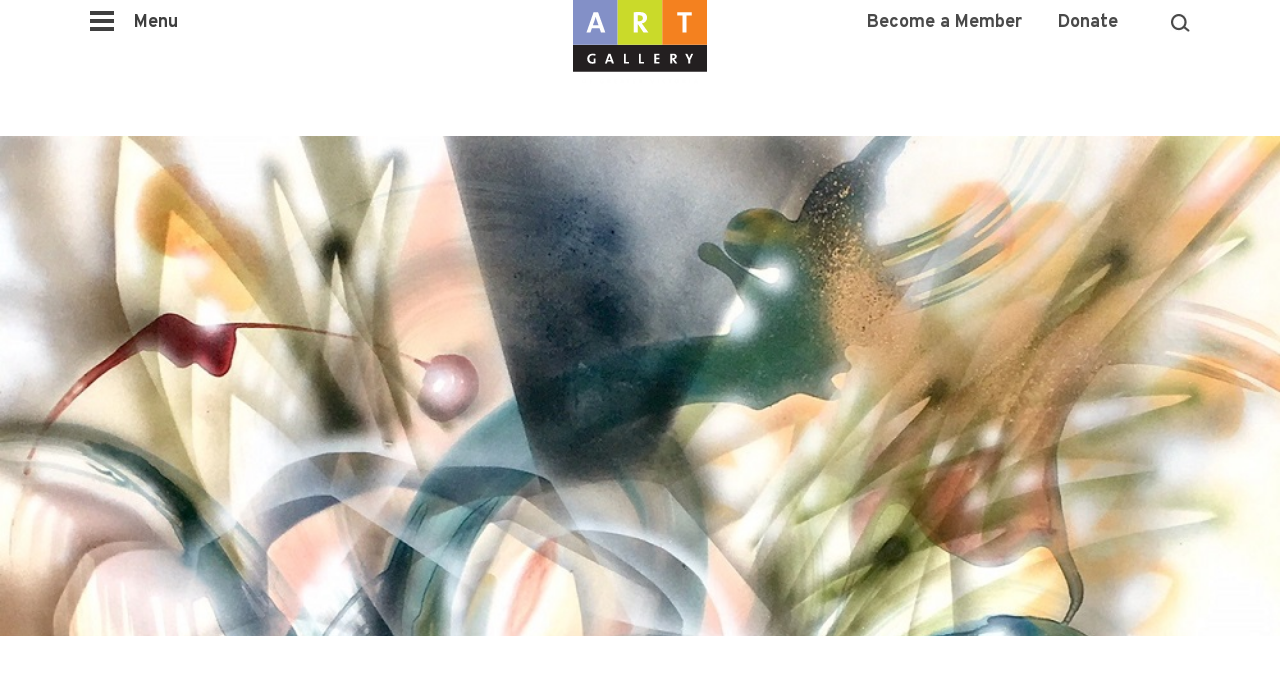

--- FILE ---
content_type: text/html; charset=UTF-8
request_url: https://aggv.ca/i-fell-in-love-with-art-when/
body_size: 16682
content:
<!DOCTYPE html>
<html>
    <head>
        <title>I Fell In Love With Art When… | Art Gallery of Greater Victoria</title>
        <meta charset="UTF-8">
        <meta name="viewport" content="width=device-width, initial-scale=1.0">
        <link rel="shortcut icon" type="image/x-icon" href="/wp-content/themes/art/favicon_0.ico">
        <meta name='robots' content='index, follow, max-image-preview:large, max-snippet:-1, max-video-preview:-1' />

            <script data-no-defer="1" data-ezscrex="false" data-cfasync="false" data-pagespeed-no-defer data-cookieconsent="ignore">
                var ctPublicFunctions = {"_ajax_nonce":"3dae150936","_rest_nonce":"c0c9692f4a","_ajax_url":"\/wp-admin\/admin-ajax.php","_rest_url":"https:\/\/aggv.ca\/wp-json\/","data__cookies_type":"none","data__ajax_type":"admin_ajax","data__bot_detector_enabled":1,"data__frontend_data_log_enabled":1,"cookiePrefix":"","wprocket_detected":false,"host_url":"aggv.ca","text__ee_click_to_select":"Click to select the whole data","text__ee_original_email":"The complete one is","text__ee_got_it":"Got it","text__ee_blocked":"Blocked","text__ee_cannot_connect":"Cannot connect","text__ee_cannot_decode":"Can not decode email. Unknown reason","text__ee_email_decoder":"CleanTalk email decoder","text__ee_wait_for_decoding":"The magic is on the way!","text__ee_decoding_process":"Please wait a few seconds while we decode the contact data."}
            </script>
        
            <script data-no-defer="1" data-ezscrex="false" data-cfasync="false" data-pagespeed-no-defer data-cookieconsent="ignore">
                var ctPublic = {"_ajax_nonce":"3dae150936","settings__forms__check_internal":0,"settings__forms__check_external":0,"settings__forms__force_protection":0,"settings__forms__search_test":1,"settings__forms__wc_add_to_cart":0,"settings__data__bot_detector_enabled":1,"settings__sfw__anti_crawler":0,"blog_home":"https:\/\/aggv.ca\/","pixel__setting":"3","pixel__enabled":false,"pixel__url":"https:\/\/moderate9-v4.cleantalk.org\/pixel\/00bf7fd88bc4398a3e49f034b152e96b.gif","data__email_check_before_post":1,"data__email_check_exist_post":0,"data__cookies_type":"none","data__key_is_ok":false,"data__visible_fields_required":true,"wl_brandname":"Anti-Spam by CleanTalk","wl_brandname_short":"CleanTalk","ct_checkjs_key":486926870,"emailEncoderPassKey":"0e7c0cb54b762189a626cf1857c0e669","bot_detector_forms_excluded":"W10=","advancedCacheExists":false,"varnishCacheExists":false,"wc_ajax_add_to_cart":false}
            </script>
        
	<!-- This site is optimized with the Yoast SEO plugin v26.7 - https://yoast.com/wordpress/plugins/seo/ -->
	<link rel="canonical" href="https://aggv.ca/i-fell-in-love-with-art-when/" />
	<meta property="og:locale" content="en_US" />
	<meta property="og:type" content="article" />
	<meta property="og:title" content="I Fell In Love With Art When… - Art Gallery of Greater Victoria" />
	<meta property="og:description" content="Saturday Artist Talk Series FEB 2, 9, 16 | 2:00 PM &#8211; 4:00 PM | Massey Sales Gallery See the work and hear their stories. Join us for snacks and a hot beverage, meet the artists as they talk about falling in love with art. Feb 2 | Karin Holdegaard and Donna Baspaly Feb 9 [&hellip;]" />
	<meta property="og:url" content="https://aggv.ca/i-fell-in-love-with-art-when/" />
	<meta property="og:site_name" content="Art Gallery of Greater Victoria" />
	<meta property="article:modified_time" content="2019-01-30T23:00:16+00:00" />
	<meta name="twitter:card" content="summary_large_image" />
	<script type="application/ld+json" class="yoast-schema-graph">{"@context":"https://schema.org","@graph":[{"@type":"WebPage","@id":"https://aggv.ca/i-fell-in-love-with-art-when/","url":"https://aggv.ca/i-fell-in-love-with-art-when/","name":"I Fell In Love With Art When… - Art Gallery of Greater Victoria","isPartOf":{"@id":"https://aggv.ca/#website"},"datePublished":"2019-01-03T21:53:03+00:00","dateModified":"2019-01-30T23:00:16+00:00","breadcrumb":{"@id":"https://aggv.ca/i-fell-in-love-with-art-when/#breadcrumb"},"inLanguage":"en-US","potentialAction":[{"@type":"ReadAction","target":["https://aggv.ca/i-fell-in-love-with-art-when/"]}]},{"@type":"BreadcrumbList","@id":"https://aggv.ca/i-fell-in-love-with-art-when/#breadcrumb","itemListElement":[{"@type":"ListItem","position":1,"name":"Home","item":"https://aggv.ca/"},{"@type":"ListItem","position":2,"name":"I Fell In Love With Art When…"}]},{"@type":"WebSite","@id":"https://aggv.ca/#website","url":"https://aggv.ca/","name":"Art Gallery of Greater Victoria","description":"Add art to your life.","potentialAction":[{"@type":"SearchAction","target":{"@type":"EntryPoint","urlTemplate":"https://aggv.ca/?s={search_term_string}"},"query-input":{"@type":"PropertyValueSpecification","valueRequired":true,"valueName":"search_term_string"}}],"inLanguage":"en-US"}]}</script>
	<!-- / Yoast SEO plugin. -->


<link rel='dns-prefetch' href='//fd.cleantalk.org' />
<link rel='dns-prefetch' href='//maps.google.com' />
<link rel='dns-prefetch' href='//fonts.googleapis.com' />
<link rel="alternate" title="oEmbed (JSON)" type="application/json+oembed" href="https://aggv.ca/wp-json/oembed/1.0/embed?url=https%3A%2F%2Faggv.ca%2Fi-fell-in-love-with-art-when%2F" />
<link rel="alternate" title="oEmbed (XML)" type="text/xml+oembed" href="https://aggv.ca/wp-json/oembed/1.0/embed?url=https%3A%2F%2Faggv.ca%2Fi-fell-in-love-with-art-when%2F&#038;format=xml" />
<style id='wp-img-auto-sizes-contain-inline-css' type='text/css'>
img:is([sizes=auto i],[sizes^="auto," i]){contain-intrinsic-size:3000px 1500px}
/*# sourceURL=wp-img-auto-sizes-contain-inline-css */
</style>
<link rel='stylesheet' id='sbi_styles-css' href='https://aggv.ca/wp-content/plugins/instagram-feed-pro/css/sbi-styles.min.css?ver=6.9.0' type='text/css' media='all' />
<style id='wp-emoji-styles-inline-css' type='text/css'>

	img.wp-smiley, img.emoji {
		display: inline !important;
		border: none !important;
		box-shadow: none !important;
		height: 1em !important;
		width: 1em !important;
		margin: 0 0.07em !important;
		vertical-align: -0.1em !important;
		background: none !important;
		padding: 0 !important;
	}
/*# sourceURL=wp-emoji-styles-inline-css */
</style>
<style id='wp-block-library-inline-css' type='text/css'>
:root{--wp-block-synced-color:#7a00df;--wp-block-synced-color--rgb:122,0,223;--wp-bound-block-color:var(--wp-block-synced-color);--wp-editor-canvas-background:#ddd;--wp-admin-theme-color:#007cba;--wp-admin-theme-color--rgb:0,124,186;--wp-admin-theme-color-darker-10:#006ba1;--wp-admin-theme-color-darker-10--rgb:0,107,160.5;--wp-admin-theme-color-darker-20:#005a87;--wp-admin-theme-color-darker-20--rgb:0,90,135;--wp-admin-border-width-focus:2px}@media (min-resolution:192dpi){:root{--wp-admin-border-width-focus:1.5px}}.wp-element-button{cursor:pointer}:root .has-very-light-gray-background-color{background-color:#eee}:root .has-very-dark-gray-background-color{background-color:#313131}:root .has-very-light-gray-color{color:#eee}:root .has-very-dark-gray-color{color:#313131}:root .has-vivid-green-cyan-to-vivid-cyan-blue-gradient-background{background:linear-gradient(135deg,#00d084,#0693e3)}:root .has-purple-crush-gradient-background{background:linear-gradient(135deg,#34e2e4,#4721fb 50%,#ab1dfe)}:root .has-hazy-dawn-gradient-background{background:linear-gradient(135deg,#faaca8,#dad0ec)}:root .has-subdued-olive-gradient-background{background:linear-gradient(135deg,#fafae1,#67a671)}:root .has-atomic-cream-gradient-background{background:linear-gradient(135deg,#fdd79a,#004a59)}:root .has-nightshade-gradient-background{background:linear-gradient(135deg,#330968,#31cdcf)}:root .has-midnight-gradient-background{background:linear-gradient(135deg,#020381,#2874fc)}:root{--wp--preset--font-size--normal:16px;--wp--preset--font-size--huge:42px}.has-regular-font-size{font-size:1em}.has-larger-font-size{font-size:2.625em}.has-normal-font-size{font-size:var(--wp--preset--font-size--normal)}.has-huge-font-size{font-size:var(--wp--preset--font-size--huge)}.has-text-align-center{text-align:center}.has-text-align-left{text-align:left}.has-text-align-right{text-align:right}.has-fit-text{white-space:nowrap!important}#end-resizable-editor-section{display:none}.aligncenter{clear:both}.items-justified-left{justify-content:flex-start}.items-justified-center{justify-content:center}.items-justified-right{justify-content:flex-end}.items-justified-space-between{justify-content:space-between}.screen-reader-text{border:0;clip-path:inset(50%);height:1px;margin:-1px;overflow:hidden;padding:0;position:absolute;width:1px;word-wrap:normal!important}.screen-reader-text:focus{background-color:#ddd;clip-path:none;color:#444;display:block;font-size:1em;height:auto;left:5px;line-height:normal;padding:15px 23px 14px;text-decoration:none;top:5px;width:auto;z-index:100000}html :where(.has-border-color){border-style:solid}html :where([style*=border-top-color]){border-top-style:solid}html :where([style*=border-right-color]){border-right-style:solid}html :where([style*=border-bottom-color]){border-bottom-style:solid}html :where([style*=border-left-color]){border-left-style:solid}html :where([style*=border-width]){border-style:solid}html :where([style*=border-top-width]){border-top-style:solid}html :where([style*=border-right-width]){border-right-style:solid}html :where([style*=border-bottom-width]){border-bottom-style:solid}html :where([style*=border-left-width]){border-left-style:solid}html :where(img[class*=wp-image-]){height:auto;max-width:100%}:where(figure){margin:0 0 1em}html :where(.is-position-sticky){--wp-admin--admin-bar--position-offset:var(--wp-admin--admin-bar--height,0px)}@media screen and (max-width:600px){html :where(.is-position-sticky){--wp-admin--admin-bar--position-offset:0px}}

/*# sourceURL=wp-block-library-inline-css */
</style><style id='global-styles-inline-css' type='text/css'>
:root{--wp--preset--aspect-ratio--square: 1;--wp--preset--aspect-ratio--4-3: 4/3;--wp--preset--aspect-ratio--3-4: 3/4;--wp--preset--aspect-ratio--3-2: 3/2;--wp--preset--aspect-ratio--2-3: 2/3;--wp--preset--aspect-ratio--16-9: 16/9;--wp--preset--aspect-ratio--9-16: 9/16;--wp--preset--color--black: #000000;--wp--preset--color--cyan-bluish-gray: #abb8c3;--wp--preset--color--white: #ffffff;--wp--preset--color--pale-pink: #f78da7;--wp--preset--color--vivid-red: #cf2e2e;--wp--preset--color--luminous-vivid-orange: #ff6900;--wp--preset--color--luminous-vivid-amber: #fcb900;--wp--preset--color--light-green-cyan: #7bdcb5;--wp--preset--color--vivid-green-cyan: #00d084;--wp--preset--color--pale-cyan-blue: #8ed1fc;--wp--preset--color--vivid-cyan-blue: #0693e3;--wp--preset--color--vivid-purple: #9b51e0;--wp--preset--gradient--vivid-cyan-blue-to-vivid-purple: linear-gradient(135deg,rgb(6,147,227) 0%,rgb(155,81,224) 100%);--wp--preset--gradient--light-green-cyan-to-vivid-green-cyan: linear-gradient(135deg,rgb(122,220,180) 0%,rgb(0,208,130) 100%);--wp--preset--gradient--luminous-vivid-amber-to-luminous-vivid-orange: linear-gradient(135deg,rgb(252,185,0) 0%,rgb(255,105,0) 100%);--wp--preset--gradient--luminous-vivid-orange-to-vivid-red: linear-gradient(135deg,rgb(255,105,0) 0%,rgb(207,46,46) 100%);--wp--preset--gradient--very-light-gray-to-cyan-bluish-gray: linear-gradient(135deg,rgb(238,238,238) 0%,rgb(169,184,195) 100%);--wp--preset--gradient--cool-to-warm-spectrum: linear-gradient(135deg,rgb(74,234,220) 0%,rgb(151,120,209) 20%,rgb(207,42,186) 40%,rgb(238,44,130) 60%,rgb(251,105,98) 80%,rgb(254,248,76) 100%);--wp--preset--gradient--blush-light-purple: linear-gradient(135deg,rgb(255,206,236) 0%,rgb(152,150,240) 100%);--wp--preset--gradient--blush-bordeaux: linear-gradient(135deg,rgb(254,205,165) 0%,rgb(254,45,45) 50%,rgb(107,0,62) 100%);--wp--preset--gradient--luminous-dusk: linear-gradient(135deg,rgb(255,203,112) 0%,rgb(199,81,192) 50%,rgb(65,88,208) 100%);--wp--preset--gradient--pale-ocean: linear-gradient(135deg,rgb(255,245,203) 0%,rgb(182,227,212) 50%,rgb(51,167,181) 100%);--wp--preset--gradient--electric-grass: linear-gradient(135deg,rgb(202,248,128) 0%,rgb(113,206,126) 100%);--wp--preset--gradient--midnight: linear-gradient(135deg,rgb(2,3,129) 0%,rgb(40,116,252) 100%);--wp--preset--font-size--small: 13px;--wp--preset--font-size--medium: 20px;--wp--preset--font-size--large: 36px;--wp--preset--font-size--x-large: 42px;--wp--preset--spacing--20: 0.44rem;--wp--preset--spacing--30: 0.67rem;--wp--preset--spacing--40: 1rem;--wp--preset--spacing--50: 1.5rem;--wp--preset--spacing--60: 2.25rem;--wp--preset--spacing--70: 3.38rem;--wp--preset--spacing--80: 5.06rem;--wp--preset--shadow--natural: 6px 6px 9px rgba(0, 0, 0, 0.2);--wp--preset--shadow--deep: 12px 12px 50px rgba(0, 0, 0, 0.4);--wp--preset--shadow--sharp: 6px 6px 0px rgba(0, 0, 0, 0.2);--wp--preset--shadow--outlined: 6px 6px 0px -3px rgb(255, 255, 255), 6px 6px rgb(0, 0, 0);--wp--preset--shadow--crisp: 6px 6px 0px rgb(0, 0, 0);}:where(.is-layout-flex){gap: 0.5em;}:where(.is-layout-grid){gap: 0.5em;}body .is-layout-flex{display: flex;}.is-layout-flex{flex-wrap: wrap;align-items: center;}.is-layout-flex > :is(*, div){margin: 0;}body .is-layout-grid{display: grid;}.is-layout-grid > :is(*, div){margin: 0;}:where(.wp-block-columns.is-layout-flex){gap: 2em;}:where(.wp-block-columns.is-layout-grid){gap: 2em;}:where(.wp-block-post-template.is-layout-flex){gap: 1.25em;}:where(.wp-block-post-template.is-layout-grid){gap: 1.25em;}.has-black-color{color: var(--wp--preset--color--black) !important;}.has-cyan-bluish-gray-color{color: var(--wp--preset--color--cyan-bluish-gray) !important;}.has-white-color{color: var(--wp--preset--color--white) !important;}.has-pale-pink-color{color: var(--wp--preset--color--pale-pink) !important;}.has-vivid-red-color{color: var(--wp--preset--color--vivid-red) !important;}.has-luminous-vivid-orange-color{color: var(--wp--preset--color--luminous-vivid-orange) !important;}.has-luminous-vivid-amber-color{color: var(--wp--preset--color--luminous-vivid-amber) !important;}.has-light-green-cyan-color{color: var(--wp--preset--color--light-green-cyan) !important;}.has-vivid-green-cyan-color{color: var(--wp--preset--color--vivid-green-cyan) !important;}.has-pale-cyan-blue-color{color: var(--wp--preset--color--pale-cyan-blue) !important;}.has-vivid-cyan-blue-color{color: var(--wp--preset--color--vivid-cyan-blue) !important;}.has-vivid-purple-color{color: var(--wp--preset--color--vivid-purple) !important;}.has-black-background-color{background-color: var(--wp--preset--color--black) !important;}.has-cyan-bluish-gray-background-color{background-color: var(--wp--preset--color--cyan-bluish-gray) !important;}.has-white-background-color{background-color: var(--wp--preset--color--white) !important;}.has-pale-pink-background-color{background-color: var(--wp--preset--color--pale-pink) !important;}.has-vivid-red-background-color{background-color: var(--wp--preset--color--vivid-red) !important;}.has-luminous-vivid-orange-background-color{background-color: var(--wp--preset--color--luminous-vivid-orange) !important;}.has-luminous-vivid-amber-background-color{background-color: var(--wp--preset--color--luminous-vivid-amber) !important;}.has-light-green-cyan-background-color{background-color: var(--wp--preset--color--light-green-cyan) !important;}.has-vivid-green-cyan-background-color{background-color: var(--wp--preset--color--vivid-green-cyan) !important;}.has-pale-cyan-blue-background-color{background-color: var(--wp--preset--color--pale-cyan-blue) !important;}.has-vivid-cyan-blue-background-color{background-color: var(--wp--preset--color--vivid-cyan-blue) !important;}.has-vivid-purple-background-color{background-color: var(--wp--preset--color--vivid-purple) !important;}.has-black-border-color{border-color: var(--wp--preset--color--black) !important;}.has-cyan-bluish-gray-border-color{border-color: var(--wp--preset--color--cyan-bluish-gray) !important;}.has-white-border-color{border-color: var(--wp--preset--color--white) !important;}.has-pale-pink-border-color{border-color: var(--wp--preset--color--pale-pink) !important;}.has-vivid-red-border-color{border-color: var(--wp--preset--color--vivid-red) !important;}.has-luminous-vivid-orange-border-color{border-color: var(--wp--preset--color--luminous-vivid-orange) !important;}.has-luminous-vivid-amber-border-color{border-color: var(--wp--preset--color--luminous-vivid-amber) !important;}.has-light-green-cyan-border-color{border-color: var(--wp--preset--color--light-green-cyan) !important;}.has-vivid-green-cyan-border-color{border-color: var(--wp--preset--color--vivid-green-cyan) !important;}.has-pale-cyan-blue-border-color{border-color: var(--wp--preset--color--pale-cyan-blue) !important;}.has-vivid-cyan-blue-border-color{border-color: var(--wp--preset--color--vivid-cyan-blue) !important;}.has-vivid-purple-border-color{border-color: var(--wp--preset--color--vivid-purple) !important;}.has-vivid-cyan-blue-to-vivid-purple-gradient-background{background: var(--wp--preset--gradient--vivid-cyan-blue-to-vivid-purple) !important;}.has-light-green-cyan-to-vivid-green-cyan-gradient-background{background: var(--wp--preset--gradient--light-green-cyan-to-vivid-green-cyan) !important;}.has-luminous-vivid-amber-to-luminous-vivid-orange-gradient-background{background: var(--wp--preset--gradient--luminous-vivid-amber-to-luminous-vivid-orange) !important;}.has-luminous-vivid-orange-to-vivid-red-gradient-background{background: var(--wp--preset--gradient--luminous-vivid-orange-to-vivid-red) !important;}.has-very-light-gray-to-cyan-bluish-gray-gradient-background{background: var(--wp--preset--gradient--very-light-gray-to-cyan-bluish-gray) !important;}.has-cool-to-warm-spectrum-gradient-background{background: var(--wp--preset--gradient--cool-to-warm-spectrum) !important;}.has-blush-light-purple-gradient-background{background: var(--wp--preset--gradient--blush-light-purple) !important;}.has-blush-bordeaux-gradient-background{background: var(--wp--preset--gradient--blush-bordeaux) !important;}.has-luminous-dusk-gradient-background{background: var(--wp--preset--gradient--luminous-dusk) !important;}.has-pale-ocean-gradient-background{background: var(--wp--preset--gradient--pale-ocean) !important;}.has-electric-grass-gradient-background{background: var(--wp--preset--gradient--electric-grass) !important;}.has-midnight-gradient-background{background: var(--wp--preset--gradient--midnight) !important;}.has-small-font-size{font-size: var(--wp--preset--font-size--small) !important;}.has-medium-font-size{font-size: var(--wp--preset--font-size--medium) !important;}.has-large-font-size{font-size: var(--wp--preset--font-size--large) !important;}.has-x-large-font-size{font-size: var(--wp--preset--font-size--x-large) !important;}
/*# sourceURL=global-styles-inline-css */
</style>

<style id='classic-theme-styles-inline-css' type='text/css'>
/*! This file is auto-generated */
.wp-block-button__link{color:#fff;background-color:#32373c;border-radius:9999px;box-shadow:none;text-decoration:none;padding:calc(.667em + 2px) calc(1.333em + 2px);font-size:1.125em}.wp-block-file__button{background:#32373c;color:#fff;text-decoration:none}
/*# sourceURL=/wp-includes/css/classic-themes.min.css */
</style>
<link rel='stylesheet' id='cleantalk-public-css-css' href='https://aggv.ca/wp-content/plugins/cleantalk-spam-protect/css/cleantalk-public.min.css?ver=6.70.1_1767057063' type='text/css' media='all' />
<link rel='stylesheet' id='cleantalk-email-decoder-css-css' href='https://aggv.ca/wp-content/plugins/cleantalk-spam-protect/css/cleantalk-email-decoder.min.css?ver=6.70.1_1767057063' type='text/css' media='all' />
<link rel='stylesheet' id='google-fonts-css' href='https://fonts.googleapis.com/css?family=Montserrat%3A200%2C300%2C400%2C700%2C800%7COpen+Sans%3A300%2C400%2C700&#038;ver=6.9' type='text/css' media='all' />
<link rel='stylesheet' id='theme-styles-css' href='https://aggv.ca/wp-content/themes/art/assets/css/styles.css?ver=1.5.15' type='text/css' media='all' />
<link rel='stylesheet' id='style-css' href='https://aggv.ca/wp-content/themes/art/assets/css/flickity.css?ver=1.5.15' type='text/css' media='' />
<link rel='stylesheet' id='style-fullcalendar-css' href='https://aggv.ca/wp-content/themes/art/assets/css/fullcalendar.css?ver=6.9' type='text/css' media='all' />
<link rel='stylesheet' id='style-slider-css' href='https://aggv.ca/wp-content/themes/art/assets/css/styles-live.css?ver=1.5.15' type='text/css' media='' />
<link rel='stylesheet' id='jqueryUI_CSS-css' href='https://aggv.ca/wp-content/themes/art/assets/css/jquery-ui.css?ver=1.5.15' type='text/css' media='' />
<link rel='stylesheet' id='animation-css' href='https://aggv.ca/wp-content/themes/art/assets/css/aos.css?ver=1.5.15' type='text/css' media='' />
<link rel='stylesheet' id='annual-appeal-css' href='https://aggv.ca/wp-content/themes/art/assets/css/annual-appeal.css?ver=1.5.15' type='text/css' media='' />
<link rel='stylesheet' id='slidebars-css' href='https://aggv.ca/wp-content/plugins/off-canvas-sidebars/slidebars/slidebars.css?ver=0.5.9' type='text/css' media='all' />
<link rel='stylesheet' id='off-canvas-sidebars-css' href='https://aggv.ca/wp-content/plugins/off-canvas-sidebars/css/off-canvas-sidebars.css?ver=0.5.9' type='text/css' media='all' />
<style id='off-canvas-sidebars-inline-css' type='text/css'>
#ocs-site {background-color:#ffffff;}.ocs-slidebar.ocs-main-navigation {background-color: #ffffff;}
/*# sourceURL=off-canvas-sidebars-inline-css */
</style>
<script type="text/javascript" src="https://aggv.ca/wp-includes/js/jquery/jquery.min.js?ver=3.7.1" id="jquery-core-js"></script>
<script type="text/javascript" src="https://aggv.ca/wp-includes/js/jquery/jquery-migrate.min.js?ver=3.4.1" id="jquery-migrate-js"></script>
<script type="text/javascript" src="https://aggv.ca/wp-content/plugins/cleantalk-spam-protect/js/apbct-public-bundle.min.js?ver=6.70.1_1767057063" id="apbct-public-bundle.min-js-js"></script>
<script type="text/javascript" src="https://fd.cleantalk.org/ct-bot-detector-wrapper.js?ver=6.70.1" id="ct_bot_detector-js" defer="defer" data-wp-strategy="defer"></script>
<link rel="https://api.w.org/" href="https://aggv.ca/wp-json/" /><link rel="alternate" title="JSON" type="application/json" href="https://aggv.ca/wp-json/wp/v2/pages/614509" /><link rel="EditURI" type="application/rsd+xml" title="RSD" href="https://aggv.ca/xmlrpc.php?rsd" />
<link rel='shortlink' href='https://aggv.ca/?p=614509' />
 <style> .ppw-ppf-input-container { background-color: !important; padding: px!important; border-radius: px!important; } .ppw-ppf-input-container div.ppw-ppf-headline { font-size: px!important; font-weight: !important; color: !important; } .ppw-ppf-input-container div.ppw-ppf-desc { font-size: px!important; font-weight: !important; color: !important; } .ppw-ppf-input-container label.ppw-pwd-label { font-size: px!important; font-weight: !important; color: !important; } div.ppwp-wrong-pw-error { font-size: px!important; font-weight: !important; color: #dc3232!important; background: !important; } .ppw-ppf-input-container input[type='submit'] { color: !important; background: !important; } .ppw-ppf-input-container input[type='submit']:hover { color: !important; background: !important; } .ppw-ppf-desc-below { font-size: px!important; font-weight: !important; color: !important; } </style>  <style> .ppw-form { background-color: !important; padding: px!important; border-radius: px!important; } .ppw-headline.ppw-pcp-pf-headline { font-size: px!important; font-weight: !important; color: !important; } .ppw-description.ppw-pcp-pf-desc { font-size: px!important; font-weight: !important; color: !important; } .ppw-pcp-pf-desc-above-btn { display: block; } .ppw-pcp-pf-desc-below-form { font-size: px!important; font-weight: !important; color: !important; } .ppw-input label.ppw-pcp-password-label { font-size: px!important; font-weight: !important; color: !important; } .ppw-form input[type='submit'] { color: !important; background: !important; } .ppw-form input[type='submit']:hover { color: !important; background: !important; } div.ppw-error.ppw-pcp-pf-error-msg { font-size: px!important; font-weight: !important; color: #dc3232!important; background: !important; } </style>         <script>window.twttr=(function (d,s,id){var js,fjs = d.getElementsByTagName(s)[0],t = window.twttr || {};if (d.getElementById(id))return t;js = d.createElement(s);js.id = id;js.src = "https://platform.twitter.com/widgets.js";fjs.parentNode.insertBefore(js, fjs);t._e = [];t.ready = function (f) {t._e.push(f);};return t;}(document, "script", "twitter-wjs"));</script>
        <style>.max-page-archive{width:100%;max-width:1300px;margin:auto;padding:180px 0 80px}.max-page-archive h1{text-align:center}@media (max-width:767px){.max-page-archive{padding-top:80px}.max-page-archive h1{padding-bottom:40px}}.max-page-archive .archive-row{padding-top:40px;display:table}@media (max-width:1330px){.max-page-archive .archive-row{padding:40px 30px 0}}@media (min-width:768px){.max-page-archive .archive-row{text-align:center;width:100%;padding-top:40px}}.max-page-archive .archive-row div{text-align:left;margin-bottom:50px}@media (min-width:768px){.max-page-archive .archive-row div{display:table-cell;width:29%;padding-right:20px;margin-bottom:0}.max-page-archive .archive-row div:nth-child(3n+3){padding-right:0;width:27.4%}}@media (max-width:499px){.max-page-archive .archive-row{padding-top:0}.max-page-archive .archive-row:nth-of-type(0){padding-top:40!important}}.plus-link{height:30px;width:30px;background:url(/wp-content/themes/art/assets/images/plus.svg);background-size:30px 30px;display:block;cursor:pointer;transition:all .3s ease-in-out}.plus-link:hover{background:url(/wp-content/themes/art/assets/images/plus-hover.svg);background-size:30px 30px;height:30px;width:30px}.media-room{padding-top:62px!important}.media-room .massey-col{position:relative}@media (max-width:767px){.media-room .massey-col{padding-bottom:50px}}.media-room .massey-col .rule{border-bottom:1px solid #979797;position:absolute;bottom:-30px;left:0;clear:both;width:90%!important;height:10px;margin-top:30px}.media-room .massey-col .pdf-download{background:#E6E5E5;padding:20px 40px;border-radius:30px;font-size:14px;color:#4A4A4A;transition:color .5s ease;margin-top:20px;display:inline-block;margin-bottom:20px}.media-intro,.partners{margin:0 auto;text-align:center}.media-room .massey-col .pdf-download.active,.media-room .massey-col .pdf-download:active,.media-room .massey-col .pdf-download:hover{color:#B3C92A}.media-room .massey-col .pdf-download:before{content:url(/wp-content/themes/art/assets/images/pdf-call.jpg);left:-12px;position:relative;top:2px}.media-intro{max-width:849px;padding:0 20px}.media-intro p{font-size:15px;color:#4A4A4A;letter-spacing:.31px;line-height:27px;padding-top:40px}.media-intro p a{color:#B3C92A;transition:color .7s ease}.media-intro p a.active,.media-intro p a:active,.media-intro p a:hover{color:#8390C7}.media-intro p:last-child{padding-top:12px}.post-type-archive-media .max-page-archive.massey .filters-massey{padding-bottom:0}.partners{max-width:650px}.partners-menu{position:relative;top:0;left:0;z-index:1;width:100%;margin-bottom:20px;-webkit-transition:all .2s ease-in-out;-moz-transition:all .2s ease-in-out;-o-transition:all .2s ease-in-out;-ms-transition:all .2s ease-in-out;transition:all .2s ease-in-out}.partners-menu .plus-link{margin:0 0 20px 20px}.partners-menu ul{visibility:hidden;opacity:0;max-height:0;transition:max-height .35s ease-out;overflow:hidden}@media (min-width:1351px){.partners-menu .plus-link{margin:0 0 20px;display:none}.partners-menu{position:fixed;top:678px;left:40px;max-width:200px;margin-bottom:0}.partners-menu ul{visibility:visible;opacity:1;max-height:500px}}.partners-menu ul li{border-bottom:1px solid #4A4A4A;padding:12px 0}.partners-menu ul li a{font-family:Montserrat,sans-serif;font-weight:700;font-size:11px;color:#4A4A4A;letter-spacing:.59px;transition:color .7s ease;text-transform:uppercase}.partners-menu ul li a.active,.partners-menu ul li a:active,.partners-menu ul li a:hover{color:#B3C92A}.partners-menu ul li:last-of-type{border-bottom:none}.partners-menu ul.part-active{visibility:visible;opacity:1;max-height:600px;transition:max-height .25s ease-in;text-align:center}@media (min-width:1024px){.partners-menu.f-nav-position{top:400px}}@media (min-width:768px){.partners-menu ul li{padding:8px 0}.partners-menu.fixedMenu{top:90px}}.partners-rows div{background:#fff;padding:120px 20px 50px;clear:left;text-align:center}.partners-rows div .no-logo{background:0 0;padding:30px 0;font-size:14px;color:#4A4A4A;letter-spacing:.29px;line-height:26px;text-transform:uppercase;max-width:850px;margin:0 auto}.partners-rows div .no-logo em{display:block;padding-top:30px}.partners-rows div .logos-container{max-width:850px;margin:0 auto;background:0 0;border-top:1px solid #BEBDBE;padding:50px 0}.partners-rows div .logos-container div.partners-logo{display:block;padding:0;margin-bottom:20px;background:0 0}.full-cta,.partners-rows .part-cat:nth-child(odd){background:#D8D8D8}@media (min-width:499px){.partners-rows div .logos-container div.partners-logo{display:inline-block;width:48%;margin-right:20px}}@media (min-width:768px) and (max-width:1023px){.partners-rows div .logos-container div.partners-logo{display:inline-block;width:31%;margin-right:20px}}@media (min-width:1024px){.partners-rows div .logos-container div.partners-logo{display:inline-block;width:22%;margin-right:20px;margin-bottom:40px}}.partners-rows div .logos-container div.partners-logo img{width:100%;height:auto}@media (min-width:499px){.partners-rows div .logos-container div.partners-logo:nth-child(2n){margin-right:0}}@media (min-width:768px){.partners-rows div .logos-container div.partners-logo:nth-child(2n){margin-right:20px}}@media (min-width:768px) and (max-width:1023px){.partners-rows div .logos-container div.partners-logo:nth-child(3n){margin-right:0}}@media (min-width:1024px){.partners-rows div .logos-container div.partners-logo:nth-child(3n){margin-right:20px}}@media (min-width:768px) and (max-width:1023px){.partners-rows div .logos-container div.partners-logo:last-child{margin-right:0}}.partners-rows div h3{font-size:18px;color:#4A4A4A;letter-spacing:.82px;font-weight:700;line-height:27px;text-transform:uppercase;padding-bottom:30px}.page-content .partner-intro{text-align:center;max-width:849px;margin:0 auto;padding:0 20px}.page-content .partner-intro p:first-of-type{padding-top:20px}@media (max-width:767px){.page-content .partner-intro p:first-of-type{padding-top:0}}.rec-partners{padding-top:40px;float:left}@media (max-width:1330px){.rec-partners{padding:40px 30px 0}}@media (min-width:768px){.rec-partners{text-align:center;width:100%;padding-top:40px}.rec-partners div{float:left;width:34%;padding-right:20px}}.rec-partners div{text-align:left;margin-bottom:50px}.rec-partners div h2{font-weight:400;padding:20px 0 17px;font-size:22px;font-size:1.375rem;line-height:20px;line-height:1.25rem}@media (min-width:1024px){.rec-partners div h2{font-size:22px;font-size:1.375rem;line-height:20px;line-height:1.25rem}}@media (max-width:499px){.rec-partners div h2{font-size:18px;font-size:1.125rem;line-height:17px;line-height:1.0625rem}}.full-cta p,.text-below p{color:#4A4A4A;letter-spacing:.31px;line-height:27px;margin-bottom:20px}@media (min-width:768px){.rec-partners div:nth-child(3n+3){padding-right:0;width:31.8%}}@media (max-width:1330px){.text-below{padding:40px 30px 0}}.text-below p{font-size:12px}@media (min-width:1024px){.studio{padding-top:60px}}.full-cta{padding:50px 20px 60px;clear:left;text-align:center}.full-cta h2{padding-bottom:30px}.full-cta p{font-size:15px}.white{background:#fff}#ie .aos-init{opacity:1;transform:translateY(0)}</style>
        <script>
        (function (i, s, o, g, r, a, m) {
            i["GoogleAnalyticsObject"] = r;
            i[r] = i[r] || function () {
                    (i[r].q = i[r].q || []).push(arguments)
            }, i[r].l = 1 * new Date();
            a = s.createElement(o), m = s.getElementsByTagName(o)[0];
            a.async = 1;
            a.src = g;
            m.parentNode.insertBefore(a, m)
    })(window, document, "script", "//www.google-analytics.com/analytics.js", "ga");
    ga("create", "UA-82202889-1", {"cookieDomain": "auto"});
    ga("send", "pageview");</script>
<link rel="preconnect" href="https://fonts.googleapis.com"><link rel="preconnect" href="https://fonts.gstatic.com" crossorigin><link href="https://fonts.googleapis.com/css2?family=Overpass:wght@400;700&display=swap" rel="stylesheet">    <script type="text/javascript">
                            var ajaxurl = 'https://aggv.ca/wp-admin/admin-ajax.php';
    </script>
    		<style type="text/css" id="wp-custom-css">
			.hero-intro .btn {
	background-color: #fff;
	border: 1px solid #fff;
}

.hero-intro .btn:hover {
	background-color: #000;
	color:#fff;
}

.dark-text p, .left-col.dark-text p, .left-col.dark-text h2, .left-col.dark-text h3, .left-col.dark-text h4, .left-col.dark-text h5 {
	color: #333 !important;
}

section.carousel-container aside.right-col.dark-text .main-carousel .flickity-page-dots .dot {
	background: #333;
}

section.two-column-row .circle-cta.full-sticker {
	padding: 0;
	background:none;
}

@media screen and (max-width: 1100px) {
	section.focus-main-image aside.content-main {
		position: relative;
		top:0;
	}
	section.focus-main-image {
		height:auto;
	}
}

@media screen and (max-width: 768px) {
	section.carousel-container {
		display: flex;
		flex-direction: column;
		margin-top:56px;
	}
	
	section.two-column-row .circle-cta.full-sticker img {
		width: 300px;
	}
	
	section.cam-hero .container-campaign aside.hero-intro .cam {
		position: relative;
		bottom: 0;
	}
}

#gf_34, #gform_wrapper_34 {
	width: 100% !important;
	margin-top: -32px;
	margin-left: 0;
}

#gform_wrapper_34 .gform_body {
	width: 100% !important;
}

#gform_wrapper_34 .gform_body input {
	padding: 16px;
}

.cover .form-outer #gform_wrapper_34 div {
	width: 100% !important;
	margin-left: 0;
	margin-top: 0;
}

.menu__link {
	font-family: 'Overpass', sans-serif;
}

.responsive-youtube
{overflow:hidden; padding-bottom:56.25%; position:relative;height:0;}


.responsive-youtube iframe
{left:0; top:0; height:100%; position:absolute;}

/* Remove the extra margin-top that comes from nesting "top-header-imgs" classed divs; this has been added to the theme in the repo, and should be removed from here when theme updates have been pushed. TB, 2023-11-24 */
.top-header-imgs > .top-header-imgs:first-child {
	margin-top: 0;
}

/* For the 2023-24 Annual Appeal, change the way that the banner image "scales"; note that these CSS changes could be scoped to body.page-id-614136 so as to only affect that one version of the pagel  this has been added to the theme in the repo, and should be removed from here when theme updates have been pushed. TB, 2023-11-24 */
@media screen and (min-width: 415px) {
	body.page-annual-appeal .top-header-imgs .full-width-img {
		background-size: contain !important;
		background-position-x: center !important;
	}
}

@media screen and (max-width: 1386px) {
	body.page-annual-appeal .top-header-imgs {
		height: auto;
	}
	body.page-annual-appeal .top-header-imgs .full-width-img {
		height: auto;
		padding-bottom: 36.5%; /* Depends on the aspect ratio of the banner image, in this case 2000x730 */
	}
}

@media screen and (max-device-width: 414px) and (orientation: portrait) {
	body.page-annual-appeal .top-header-imgs {
		height: 400px;
	}
	body.page-annual-appeal .top-header-imgs .full-width-img {
		height: 400px;
	}
}

/* For the Instagram image on the home page for mobile; this has been added to the theme in the repo, and should be removed from here when theme updates have been pushed. TB, 2023-11-24 */
@media screen and (max-device-width: 414px) and (orientation: portrait) {
	.hompage-block.instagram-block.instagram-block--mobile #sbi_images .sbi_item {
		width: 100% !important;
	}
}

/* For enabling the site search for mobile; this has been added to the theme in the repo, and should be removed from here when theme updates have been pushed. TB, 2023-11-24 */
@media screen and (max-width: 1023px) {
.search-con {
  display: initial;
}}
@media screen and (max-device-width: 414px) {
.search-con {

  .search-content {
    width: 70vw;
  }
}}

/* Search results nav; this has been added to the theme in the repo, and should be removed from here when theme updates have been pushed. TB, 2023-11-24 */
.navigation.pagination {

}
  .navigation.pagination > span.page-numbers + a.page-numbers,
  .navigation.pagination > a.page-numbers + a.page-numbers,
  .navigation.pagination > a.page-numbers + span.page-numbers {
    margin-left: 0.5rem;
  }

.bp__grid-item.hidden{
	display: none !important;
}

.ppw-ppf-field-container .ppw-pwd-label input {
	margin-left: 10px;
}
.ppw-ppf-field-container .ppw-pwd-label + input[type="submit"] {
	margin-left: -7px;
	padding-block: 1.175rem;
	vertical-align: top;
}

.bp__meeting__section.bp__meeting__lower:has(.bp__meeting__materials.is-hidden) {
	display: none;
}

.bp__grid:has(.bp__grid-item) + .noPosts {
	display: none;
}
.noPosts {
	opacity: 0.6;
	font-size: 90%;
}
.noPosts + h2 {
	margin-top: 3.75rem;
}
.bp__grid > p:first-child:last-child {
	margin-top: 3.75rem;
}
h2.bp__tab__secondary-title {
	margin-bottom: 2.25rem;
}

.uppercase {
	text-transform: uppercase;
}

#mobileTabSelectButton:hover img.icon--closed,
#mobileTabSelectButton:focus img.icon--closed,
#mobileTabSelectButton:active img.icon--closed {
	filter: invert(1) brightness(2);
}

/* Used for the 2024 Fall Camps visioning block, and the 2024 Annual Appeal block */
.homepage-block.visioning-block .visioning-block__cta {
	padding: 1.25rem 1.25rem;
}

/* Fix for Instagram image aspect ratio - 2025-01-06 and 2025-06-24, TB */
/* If you want to retain the typical 1:1 aspect ratio, do nothing */
#sbi_images .sbi_photo.sbi_imgLiquid_bgSize.sbi_imgLiquid_ready {
	/* No change needed */
}
/* Vs if you want to use the new 4:5 aspect ratio; note that these classes aren't being applied (at least not on the home page block), so these rules are no longer having an effect as of 2025-06-24 */
#sbi_images .sbi_photo.sbi_imgLiquid_bgSize.sbi_imgLiquid_ready {
  height: auto !important;
}
  #sbi_images .sbi_photo.sbi_imgLiquid_bgSize.sbi_imgLiquid_ready img {
	  display: block !important;
    aspect-ratio: 4 / 5;
  }

#sb_instagram .sbi_photo {
	height: auto !important;
}

.on-now,
.single-exhibition,
.exhibitions{
    .ex-start + .ex-end::before{
        content: "-";
        display: inline-block;
        padding: 0 5px 0 0;
    }
		</style>
		                <!-- Google tag (gtag.js) -->
        <script async src="https://www.googletagmanager.com/gtag/js?id=G-9P04MJTPR0"></script>
        <script>
          window.dataLayer = window.dataLayer || [];
          function gtag(){dataLayer.push(arguments);}
          gtag('js', new Date());

          gtag('config', 'G-9P04MJTPR0');
        </script>
		<!-- Meta Pixel Code -->
<script>
!function(f,b,e,v,n,t,s)
{if(f.fbq)return;n=f.fbq=function(){n.callMethod?
n.callMethod.apply(n,arguments):n.queue.push(arguments)};
if(!f._fbq)f._fbq=n;n.push=n;n.loaded=!0;n.version='2.0';
n.queue=[];t=b.createElement(e);t.async=!0;
t.src=v;s=b.getElementsByTagName(e)[0];
s.parentNode.insertBefore(t,s)}(window,document,'script',
'https://connect.facebook.net/en_US/fbevents.js');
 fbq('init', '1384796065724192'); 
fbq('track', 'PageView');
</script>
<noscript>
 <img height="1" width="1" 
src="https://www.facebook.com/tr?id=1384796065724192&ev=PageView
&noscript=1"/>
</noscript>
<!-- End Meta Pixel Code -->
    </head>
    <body id="" class="wp-singular page-template-default page page-id-614509 wp-theme-art page-i-fell-in-love-with-art-when">
        <div id="ocs-site" data-canvas="container" data-ocs-site_close="1" data-ocs-disable_over="0" data-ocs-hide_control_classes="" data-ocs-scroll_lock="1">        <!--  <div id="wptime-plugin-preloader"></div>-->
        <!-- <div class="nav-overlay"></div> -->
        <!--[if lt IE 10]>
            <div class="alert-warning">
                You are using an <strong>outdated</strong> browser. Please <a href="http://browsehappy.com/">upgrade your browser</a> to improve your experience on this website. 
            </div>
        <![endif]-->
        <div class="search-con">
        <div class="search-content">
                <h1>Start your search by typing</h1>

                <form role="search" method="get" id="searchform" action="https://aggv.ca/">
                        <input type="search" name="s" id="s" class="search" placeholder="Search" value=""/>

                </form>
        </div>
        <div class="search-close search-modal-toggle"><img src="/wp-content/themes/art/assets/images/cross.png"/></div>
</div>
        <header class="header">
            <button class="ocs-trigger ocs-toggle ocs-toggle-main-navigation button" href="#" rel="nofollow" alt="Toggle flyout menu.">Menu</button>            <a href="/"><img class="logo-main" src="/wp-content/themes/art/assets/images/main-logo.svg" width="144px" height="97px" border="0" /></a>
            <!-- <section class="hours show-loc"><p>GALLERY HOURS  <span class="highlight">1pm-9pm</span><span class="plus-header"></span></p></section> -->
            <section class="q-links">
                <a class="cta cta--membership" href="/support/membership/" target="">Become a Member</a>
                <a class="cta cta--donate" href="/support/donate/" target="">Donate</a>
                <!-- <a class="show-next" href="#">The NEXT Gallery</a> -->
            </section>
            <button class="search-trig search-modal-toggle" data-old-href="#" style="cursor: pointer;"><img class="icon-search" src="/wp-content/themes/art/assets/images/search-icon.jpg" width="20px" height="19px" border="0"></button>
        </header>
                <div class="top-header-imgs">
    <div class="top-header-imgs">
        <div class="full-width-img" style="background: url('https://aggv.ca/wp-content/uploads/2019/01/IMG_6588-resized.jpg') no-repeat; background-size: cover;"></div>
    </div>
</div>

                <div class="page-content page " data-aos="fade-up">
                        
                        <h1>I Fell In Love With Art When… </h1>

                        <p><strong>Saturday Artist Talk Series</strong><br />
FEB 2, 9, 16 | 2:00 PM &#8211; 4:00 PM | Massey Sales Gallery</p>
<p>See the work and hear their stories. Join us for snacks and a hot beverage, meet the artists as they talk about falling in love with art.</p>
<p>Feb 2 | Karin Holdegaard and Donna Baspaly<br />
Feb 9 | Taryn Brown and Susan Geddes<br />
Feb 16 | Caite Dheere and Lisa Riehl</p>
<p>Missed the artist talks? These dynamic works will be on display until March 2 2019.</p>
<p>Also includes works by Kylee Turunen and Diane McCarten.</p>
     

                </div>
                </div>

                
        <div id="menuBackground" class="menu-background"></div>
        <footer>
                <div class="container">

                        <h3>SIGN UP BELOW AND BE THE FIRST TO KNOW ABOUT WHAT'S ON AT THE GALLERY.</h3>

                        <form action="//aggv.us1.list-manage.com/subscribe/post?u=358358bf69d628d86619a4947&amp;id=6c64fc1b00" method="post" id="mc-embedded-subscribe-form" name="mc-embedded-subscribe-form" class="validate" target="_blank" novalidate>
                                <input type="text" value="" name="MMERGE1" class="required" id="mce-MMERGE1" placeholder="First Name">

                                <input type="text" value="" name="MMERGE2" class="required" id="mce-MMERGE2" placeholder="Last Name">

                                <input type="email" value="" name="EMAIL" class="required email" id="mce-EMAIL" placeholder="Email Address">

                                <input type="submit" placeholder="Subscribe" value="Subscribe">
                        </form>
                        <div class="col-container">
                                <div class="col-4th"><p>&nbsp;</p>
<h4>Staff</h4>
<p>We would love to hear from you. Our staff and their extensions are listed below.</p>
                                        <a href="https://aggv.ca/about/staff/">Learn More</a>
                                </div>
                                <div class="col-4th"><p>&nbsp;</p>
<h4>Rent the gallery</h4>
<p>Treat your guests to an experience steeped in art &amp; culture!</p>
                                        <a href="https://aggv.ca/rent-the-gallery/">Learn More</a>
                                </div>
                                <div class="col-4th"><p>&nbsp;</p>
<h4>Become a volunteer</h4>
<p>If you are keen on learning and love art, we would be eager to hear from you!</p>
                                        <a href="https://aggv.ca/support/volunteering/">Learn More</a>
                                </div>
                                <div class="col-4th"><p>&nbsp;</p>
<h4>Visit Us</h4>
<p>1040 Moss Street<br />
Victoria, British Columbia<br />
Phone <span class="highlight">250.384.4171</span></p>
<p>&nbsp;</p>
<p><strong><a href="https://aggv.ca/privacy-policy/">PRIVACY POLICY</a></strong></p>
                                        <a href="https://aggv.ca/contact-us-2/">CONTACT US</a>

                                        <ul class="social">
                                                <li><a class="iconNew-instagram" href="http://instagram.com/artgalleryvic"></a></li>
                                                <li> <a class="iconNew-facebook-square" href="http://www.facebook.com/artgalleryvictoria"></a></li>
                                                <li> <a class="iconNew-twitter-square" href="https://twitter.com/artgalleryvic"></a></li>
                                                <li><a class="iconNew-linkedin-square" href="https://ca.linkedin.com/company/art-gallery-of-greater-victoria"></a></li>
                                        </ul>
                                </div>
                        </div>
                        <div class="lower">
                            <p>Copyright 2026 Art Gallery of Greater Victoria. All Rights Reserved  |  Website by <a href="http://www.trapeze.ca/">Trapeze</a></p>
                        </div>
                </div>
        </footer>
        <script src="/wp-content/themes/art/assets/scripts/annual-appeal.js" type="text/javascript"></script>
        <!-- <link rel='stylesheet' id='gforms_reset_css-css'  href='/wp-content/plugins/gravityforms/css/formreset.min.css?ver=2.2.5' type='text/css' media='all' />
        <link rel='stylesheet' id='gforms_formsmain_css-css'  href='/wp-content/plugins/gravityforms/css/formsmain.min.css?ver=2.2.5' type='text/css' media='all' />
        <link rel='stylesheet' id='gforms_ready_class_css-css'  href='/wp-content/plugins/gravityforms/css/readyclass.min.css?ver=2.2.5' type='text/css' media='all' />
        <link rel='stylesheet' id='gforms_browsers_css-css'  href='/wp-content/plugins/gravityforms/css/browsers.min.css?ver=2.2.5' type='text/css' media='all' />
        <script type='text/javascript' src='https://aggv.ca/wp-content/plugins/gravityforms/js/jquery.json.min.js?ver=2.2.5'></script> -->
</div><div id="ocs-main-navigation" class="ocs-slidebar ocs-main-navigation ocs-size-default ocs-location-left ocs-style-overlay" data-off-canvas="ocs-main-navigation left overlay" data-ocs-sidebar-id="main-navigation"><div id="off-canvas-control-3" class="widget off_canvas_control"><div class="off-canvas-control-wrapper"><div class="off-canvas-triggers"><button class="ocs-trigger ocs-toggle ocs-toggle-main-navigation button"></button></div></div></div><div id="menuWrapper" class="menu__wrapper"><ul data-menu="main" class="menu__level menu__level--top"><li class="menu__item menu__item--0 menu__item--parent"><div class="menu__link" data-submenu-id="622145" href="#0">Visit</div></li><li class="menu__item menu__item--1 menu__item--parent"><div class="menu__link" data-submenu-id="622153" href="#0">Exhibitions</div></li><li class="menu__item menu__item--2 menu__item--parent"><div class="menu__link" data-submenu-id="622147" href="/calendar-events">Events</div></li><li class="menu__item menu__item--3 menu__item--parent"><div class="menu__link" data-submenu-id="622166" href="#0">Support</div></li><li class="menu__item menu__item--4 menu__item--parent"><div class="menu__link" data-submenu-id="633155" href="#">Learn + Create</div></li><li class="menu__item menu__item--5 menu__item--parent"><div class="menu__link" data-submenu-id="622151" href="#0">Shop</div></li><li class="menu__item menu__item--6 menu__item--parent"><div class="menu__link" data-submenu-id="622159" href="#0">Collection</div></li><li class="menu__item menu__item--7 menu__item--parent"><div class="menu__link" data-submenu-id="622192" href="#0">About</div></li><li class="menu__item menu__item--8"><a class="menu__link" href="https://aggv.ca/future-of-the-gallery/">The Future of the Gallery</a></li><li class="menu__item menu__item--9"><a class="menu__link" href="https://aggv.ca/wp-content/uploads/2025/01/AGGV_Ext_Strat_Plan_8.5in_11in_web_Dec11.pdf">Strategic Plan</a></li><li class="menu__item menu__item--10"><a class="menu__link" href="https://aggv.ca/annual-appeal/">Annual Appeal</a></li><li class="menu__item menu__item--11 menu__button"><a class="menu__link" href="/support/membership/">Become a Member</a></li><li class="menu__item menu__item--12 menu__button"><a class="menu__link" href="/support-donate/">Donate</a></li><li class="menu__item menu__item--13"><a class="menu__link" href="https://emagazine.aggv.ca">AGGV Magazine</a></li><li class="menu__item menu__item--14"><a class="menu__link" href="/about/careers/">Careers</a></li><li class="menu__item menu__item--15"><a class="menu__link" href="/subscribe/">Subscribe</a></li><li class="menu__item menu__item--16"><a class="menu__link" href="/contact-us/">Contact Us</a></li></ul><ul data-menu-id="622145" class="sub-menu menu__level menu__level--secondary"><li class="menu__item menu__item--back sub-menu__item"><div class="menu__link menu__link--back" href="#0">< Back</div></li><li class="menu__item sub-menu__item has--622145-as-parent menu__item--group-title"><h3 class="menu__link" data-submenu-id="622146" >PLAN YOUR VISIT</h3></li><li class="menu__item sub-menu__item has--622145-as-parent"><a class="menu__link" href="/about/visit/">Hours + Location + Admissions</a></li><li class="menu__item sub-menu__item has--622145-as-parent"><a class="menu__link" href="/accessibility">Accessibility</a></li><li class="menu__item sub-menu__item has--622145-as-parent"><a class="menu__link" href="/learn/tours/">Tours</a></li></ul><ul data-menu-id="622153" class="sub-menu menu__level menu__level--secondary"><li class="menu__item menu__item--back sub-menu__item"><div class="menu__link menu__link--back" href="#0">< Back</div></li><li class="menu__item sub-menu__item has--622153-as-parent menu__item--group-title"><h3 class="menu__link" data-submenu-id="622154" >EXHIBITIONS</h3></li><li class="menu__item sub-menu__item has--622153-as-parent"><a class="menu__link" href="/exhibits/current/">Current Exhibitions</a></li><li class="menu__item sub-menu__item has--622153-as-parent"><a class="menu__link" href="/exhibits/upcoming/">Upcoming Exhibitions</a></li><li class="menu__item sub-menu__item has--622153-as-parent"><a class="menu__link" href="/exhibits/archive/">Archived Exhibitions</a></li><li class="menu__item sub-menu__item has--622153-as-parent menu__item--group-title"><h3 class="menu__link" data-submenu-id="634850" >RESOURCES</h3></li><li class="menu__item sub-menu__item has--622153-as-parent"><a class="menu__link" href="https://aggv.ca/gvpl-reading-list/">GVPL Reading List</a></li></ul><ul data-menu-id="622147" class="sub-menu menu__level menu__level--secondary"><li class="menu__item menu__item--back sub-menu__item"><div class="menu__link menu__link--back" href="#0">< Back</div></li><li class="menu__item sub-menu__item has--622147-as-parent menu__item--group-title"><h3 class="menu__link" data-submenu-id="633509" >EVENTS</h3></li><li class="menu__item sub-menu__item has--622147-as-parent"><a class="menu__link" href="https://aggv.ca/calendar-events/">Event Calendar</a></li><li class="menu__item sub-menu__item has--622147-as-parent menu__item--group-title"><h3 class="menu__link" data-submenu-id="633510" >VENUE RENTALS</h3></li><li class="menu__item sub-menu__item has--622147-as-parent"><a class="menu__link" href="https://aggv.ca/rent-the-gallery/">Rent the Gallery</a></li></ul><ul data-menu-id="622166" class="sub-menu menu__level menu__level--secondary"><li class="menu__item menu__item--back sub-menu__item"><div class="menu__link menu__link--back" href="#0">< Back</div></li><li class="menu__item sub-menu__item has--622166-as-parent menu__item--group-title"><h3 class="menu__link" data-submenu-id="622167" >MEMBERSHIP</h3></li><li class="menu__item sub-menu__item has--622166-as-parent"><a class="menu__link" href="/support/membership/">Become a Member</a></li><li class="menu__item sub-menu__item has--622166-as-parent"><a class="menu__link" href="https://aggv.ca/give-the-gift-of-membership/">Gift of Membership</a></li><li class="menu__item sub-menu__item has--622166-as-parent menu__item--group-title"><h3 class="menu__link" data-submenu-id="622169" >SUPPORT</h3></li><li class="menu__item sub-menu__item has--622166-as-parent"><a class="menu__link" href="/support/donate/">Donate to AGGV</a></li><li class="menu__item sub-menu__item has--622166-as-parent"><a class="menu__link" href="/donation-of-artwork/">Donation of Artwork</a></li><li class="menu__item sub-menu__item has--622166-as-parent menu__item--group-title"><h3 class="menu__link" data-submenu-id="622173" >PARTICIPATE + ENGAGE</h3></li><li class="menu__item sub-menu__item has--622166-as-parent"><a class="menu__link" href="/support/the-gallery-associates/">The Gallery Associates</a></li><li class="menu__item sub-menu__item has--622166-as-parent"><a class="menu__link" href="/support/volunteering/">Volunteer</a></li><li class="menu__item sub-menu__item has--622166-as-parent menu__item--group-title"><h3 class="menu__link" data-submenu-id="622176" >SPONSORSHIP</h3></li><li class="menu__item sub-menu__item has--622166-as-parent"><a class="menu__link" href="/support/sponsorship/">Become a Sponsor</a></li><li class="menu__item sub-menu__item has--622166-as-parent"><a class="menu__link" href="/our-sponsors/">Meet our Sponsors</a></li></ul><ul data-menu-id="633155" class="sub-menu menu__level menu__level--secondary"><li class="menu__item menu__item--back sub-menu__item"><div class="menu__link menu__link--back" href="#0">< Back</div></li><li class="menu__item sub-menu__item has--633155-as-parent menu__item--group-title"><h3 class="menu__link" data-submenu-id="631422" >STUDENTS & EDUCATORS</h3></li><li class="menu__item sub-menu__item has--633155-as-parent"><a class="menu__link" href="https://aggv.ca/learn/bipoc-teen-art-residency/">BIPOC Teen Art Residency</a></li><li class="menu__item sub-menu__item has--633155-as-parent"><a class="menu__link" href="https://aggv.ca/soundtrack/">Soundtrack</a></li><li class="menu__item sub-menu__item has--633155-as-parent"><a class="menu__link" href="https://aggv.ca/school-programs/">School Programs</a></li><li class="menu__item sub-menu__item has--633155-as-parent menu__item--group-title"><h3 class="menu__link" data-submenu-id="622180" >EVERYONE</h3></li><li class="menu__item sub-menu__item has--633155-as-parent"><a class="menu__link" href="https://aggv.ca/aggv-birthday-parties/">Birthday Parties</a></li><li class="menu__item sub-menu__item has--633155-as-parent"><a class="menu__link" href="https://aggv.ca/learn/aggv-studio/">Classes & Camps</a></li><li class="menu__item sub-menu__item has--633155-as-parent"><a class="menu__link" href="/family-sundays/">Family Sundays</a></li><li class="menu__item sub-menu__item has--633155-as-parent"><a class="menu__link" href="/curatorial-projects">Projects</a></li><li class="menu__item sub-menu__item has--633155-as-parent"><a class="menu__link" href="https://aggv.ca/sunday-art-lecture-series-2026/">Sunday Art Lecture Series</a></li></ul><ul data-menu-id="622151" class="sub-menu menu__level menu__level--secondary"><li class="menu__item menu__item--back sub-menu__item"><div class="menu__link menu__link--back" href="#0">< Back</div></li><li class="menu__item sub-menu__item has--622151-as-parent"><a class="menu__link" href="/about/gallery-shop/">Gallery Shop</a></li><li class="menu__item sub-menu__item has--622151-as-parent"><a class="menu__link" href="/art-rental-sales/art-rental-sales/">Art Rental + Sales</a></li></ul><ul data-menu-id="622159" class="sub-menu menu__level menu__level--secondary"><li class="menu__item menu__item--back sub-menu__item"><div class="menu__link menu__link--back" href="#0">< Back</div></li><li class="menu__item sub-menu__item has--622159-as-parent"><a class="menu__link" href="/emuseum/collections">Search</a></li><li class="menu__item sub-menu__item has--622159-as-parent"><a class="menu__link" href="/image-licensing/">Image Licensing</a></li></ul><ul data-menu-id="622192" class="sub-menu menu__level menu__level--secondary"><li class="menu__item menu__item--back sub-menu__item"><div class="menu__link menu__link--back" href="#0">< Back</div></li><li class="menu__item sub-menu__item has--622192-as-parent menu__item--group-title"><h3 class="menu__link" data-submenu-id="622193" >ABOUT AGGV</h3></li><li class="menu__item sub-menu__item has--622192-as-parent"><a class="menu__link" href="/about/history/">History</a></li><li class="menu__item sub-menu__item has--622192-as-parent"><a class="menu__link" href="https://aggv.ca/about/welcome/">Who We Are</a></li><li class="menu__item sub-menu__item has--622192-as-parent"><a class="menu__link" href="/about/board/">Board + Foundation</a></li><li class="menu__item sub-menu__item has--622192-as-parent"><a class="menu__link" href="/about/staff/">Staff</a></li><li class="menu__item sub-menu__item has--622192-as-parent"><a class="menu__link" href="/media-room/">Media Room</a></li><li class="menu__item sub-menu__item has--622192-as-parent"><a class="menu__link" href="/contact-us/">Contact Us</a></li><li class="menu__item sub-menu__item has--622192-as-parent menu__item--group-title"><h3 class="menu__link" data-submenu-id="622200" >CAREERS</h3></li><li class="menu__item sub-menu__item has--622192-as-parent"><a class="menu__link" href="/about/careers/">Current Openings</a></li></ul><div class="social-icons">
    <div class="social-icons__inner">
                    <div class="social-icons__platform">
                <a href="https://twitter.com/artgalleryvic"
                    class="social-icons__link"
                    target="_blank"
                    rel="noopener"
                    title="Check out @artgalleryvic on Twitter, opens in a new tab."
                >
                    <img class="social-icons__icon" src="https://aggv.ca/wp-content/uploads/2022/01/icon-twitter.png" rel="presentation">
                </a>
            </div>
                    <div class="social-icons__platform">
                <a href="https://www.facebook.com/artgalleryvictoria/"
                    class="social-icons__link"
                    target="_blank"
                    rel="noopener"
                    title="Check out artgalleryvictoria on Facebook, opens in a new tab."
                >
                    <img class="social-icons__icon" src="https://aggv.ca/wp-content/uploads/2022/01/icon-facebook.png" rel="presentation">
                </a>
            </div>
                    <div class="social-icons__platform">
                <a href="https://ca.linkedin.com/company/art-gallery-of-greater-victoria"
                    class="social-icons__link"
                    target="_blank"
                    rel="noopener"
                    title="Check out Art Gallery of Greater Victoria on LinkedIn, opens in a new tab."
                >
                    <img class="social-icons__icon" src="https://aggv.ca/wp-content/uploads/2022/01/icon-linkedin.png" rel="presentation">
                </a>
            </div>
                    <div class="social-icons__platform">
                <a href="https://www.instagram.com/artgalleryvic"
                    class="social-icons__link"
                    target="_blank"
                    rel="noopener"
                    title="Check out @artgalleryvic on Instagram, opens in a new tab."
                >
                    <img class="social-icons__icon" src="https://aggv.ca/wp-content/uploads/2022/01/icon-instagram.png" rel="presentation">
                </a>
            </div>
                    <div class="social-icons__platform">
                <a href="https://www.youtube.com/channel/UCPM5kueWFZ_PHWLveCqQ9Pg"
                    class="social-icons__link"
                    target="_blank"
                    rel="noopener"
                    title="Check out Art Gallery of Greater Victoria on YouTube, opens in a new tab."
                >
                    <img class="social-icons__icon" src="https://aggv.ca/wp-content/uploads/2022/01/icon-youtube.png" rel="presentation">
                </a>
            </div>
            </div>
</div></div></div><img alt="Cleantalk Pixel" title="Cleantalk Pixel" id="apbct_pixel" style="display: none;" src="https://moderate9-v4.cleantalk.org/pixel/00bf7fd88bc4398a3e49f034b152e96b.gif"><script type="speculationrules">
{"prefetch":[{"source":"document","where":{"and":[{"href_matches":"/*"},{"not":{"href_matches":["/wp-*.php","/wp-admin/*","/wp-content/uploads/*","/wp-content/*","/wp-content/plugins/*","/wp-content/themes/art/*","/*\\?(.+)"]}},{"not":{"selector_matches":"a[rel~=\"nofollow\"]"}},{"not":{"selector_matches":".no-prefetch, .no-prefetch a"}}]},"eagerness":"conservative"}]}
</script>
<!-- Custom Feeds for Instagram JS -->
<script type="text/javascript">
var sbiajaxurl = "https://aggv.ca/wp-admin/admin-ajax.php";

</script>
<script type="text/javascript" src="https://aggv.ca/wp-content/themes/art/assets/scripts/trapeze-scripts.min.js?ver=1.5.15" id="trapeze-scripts-js"></script>
<script type="text/javascript" src="https://aggv.ca/wp-content/themes/art/assets/scripts/theme-rework.js?ver=1.5.15" id="homepage-js"></script>
<script type="text/javascript" src="https://maps.google.com/maps/api/js?sensor=false&amp;libraries=geometry&amp;v=3.22&amp;key=AIzaSyAWQacYJkrNjqcJ2Up1wuithbjXx2pFzhE&amp;ver=6.9" id="google-maps-scripts-js"></script>
<script type="text/javascript" src="https://aggv.ca/wp-content/plugins/off-canvas-sidebars/slidebars/slidebars.js?ver=0.5.9" id="slidebars-js"></script>
<script type="text/javascript" id="off-canvas-sidebars-js-extra">
/* <![CDATA[ */
var ocsOffCanvasSidebars = {"late_init":"","site_close":"1","link_close":"","disable_over":"0","hide_control_classes":"","scroll_lock":"1","legacy_css":"","css_prefix":"ocs","sidebars":{"main-navigation":{"enable":1,"label":"Main Navigation","content":"sidebar","location":"left","style":"overlay","size":"default","size_input":"","size_input_type":"%","animation_speed":"","padding":"","background_color":"#ffffff","background_color_type":"color","overwrite_global_settings":0,"site_close":1,"link_close":0,"disable_over":"","hide_control_classes":0,"scroll_lock":1}},"_debug":""};
//# sourceURL=off-canvas-sidebars-js-extra
/* ]]> */
</script>
<script type="text/javascript" src="https://aggv.ca/wp-content/plugins/off-canvas-sidebars/js/off-canvas-sidebars.js?ver=0.5.9" id="off-canvas-sidebars-js"></script>
<script id="wp-emoji-settings" type="application/json">
{"baseUrl":"https://s.w.org/images/core/emoji/17.0.2/72x72/","ext":".png","svgUrl":"https://s.w.org/images/core/emoji/17.0.2/svg/","svgExt":".svg","source":{"concatemoji":"https://aggv.ca/wp-includes/js/wp-emoji-release.min.js?ver=6.9"}}
</script>
<script type="module">
/* <![CDATA[ */
/*! This file is auto-generated */
const a=JSON.parse(document.getElementById("wp-emoji-settings").textContent),o=(window._wpemojiSettings=a,"wpEmojiSettingsSupports"),s=["flag","emoji"];function i(e){try{var t={supportTests:e,timestamp:(new Date).valueOf()};sessionStorage.setItem(o,JSON.stringify(t))}catch(e){}}function c(e,t,n){e.clearRect(0,0,e.canvas.width,e.canvas.height),e.fillText(t,0,0);t=new Uint32Array(e.getImageData(0,0,e.canvas.width,e.canvas.height).data);e.clearRect(0,0,e.canvas.width,e.canvas.height),e.fillText(n,0,0);const a=new Uint32Array(e.getImageData(0,0,e.canvas.width,e.canvas.height).data);return t.every((e,t)=>e===a[t])}function p(e,t){e.clearRect(0,0,e.canvas.width,e.canvas.height),e.fillText(t,0,0);var n=e.getImageData(16,16,1,1);for(let e=0;e<n.data.length;e++)if(0!==n.data[e])return!1;return!0}function u(e,t,n,a){switch(t){case"flag":return n(e,"\ud83c\udff3\ufe0f\u200d\u26a7\ufe0f","\ud83c\udff3\ufe0f\u200b\u26a7\ufe0f")?!1:!n(e,"\ud83c\udde8\ud83c\uddf6","\ud83c\udde8\u200b\ud83c\uddf6")&&!n(e,"\ud83c\udff4\udb40\udc67\udb40\udc62\udb40\udc65\udb40\udc6e\udb40\udc67\udb40\udc7f","\ud83c\udff4\u200b\udb40\udc67\u200b\udb40\udc62\u200b\udb40\udc65\u200b\udb40\udc6e\u200b\udb40\udc67\u200b\udb40\udc7f");case"emoji":return!a(e,"\ud83e\u1fac8")}return!1}function f(e,t,n,a){let r;const o=(r="undefined"!=typeof WorkerGlobalScope&&self instanceof WorkerGlobalScope?new OffscreenCanvas(300,150):document.createElement("canvas")).getContext("2d",{willReadFrequently:!0}),s=(o.textBaseline="top",o.font="600 32px Arial",{});return e.forEach(e=>{s[e]=t(o,e,n,a)}),s}function r(e){var t=document.createElement("script");t.src=e,t.defer=!0,document.head.appendChild(t)}a.supports={everything:!0,everythingExceptFlag:!0},new Promise(t=>{let n=function(){try{var e=JSON.parse(sessionStorage.getItem(o));if("object"==typeof e&&"number"==typeof e.timestamp&&(new Date).valueOf()<e.timestamp+604800&&"object"==typeof e.supportTests)return e.supportTests}catch(e){}return null}();if(!n){if("undefined"!=typeof Worker&&"undefined"!=typeof OffscreenCanvas&&"undefined"!=typeof URL&&URL.createObjectURL&&"undefined"!=typeof Blob)try{var e="postMessage("+f.toString()+"("+[JSON.stringify(s),u.toString(),c.toString(),p.toString()].join(",")+"));",a=new Blob([e],{type:"text/javascript"});const r=new Worker(URL.createObjectURL(a),{name:"wpTestEmojiSupports"});return void(r.onmessage=e=>{i(n=e.data),r.terminate(),t(n)})}catch(e){}i(n=f(s,u,c,p))}t(n)}).then(e=>{for(const n in e)a.supports[n]=e[n],a.supports.everything=a.supports.everything&&a.supports[n],"flag"!==n&&(a.supports.everythingExceptFlag=a.supports.everythingExceptFlag&&a.supports[n]);var t;a.supports.everythingExceptFlag=a.supports.everythingExceptFlag&&!a.supports.flag,a.supports.everything||((t=a.source||{}).concatemoji?r(t.concatemoji):t.wpemoji&&t.twemoji&&(r(t.twemoji),r(t.wpemoji)))});
//# sourceURL=https://aggv.ca/wp-includes/js/wp-emoji-loader.min.js
/* ]]> */
</script>
<script>AOS.init();</script>
        <script>
          jQuery( document ).ready(function() {
    function GetURLParameter(sParam)
    {
        var sPageURL = window.location.search.substring(1);
        var sURLVariables = sPageURL.split('&');
        for (var i = 0; i < sURLVariables.length; i++)
        {
            var sParameterName = sURLVariables[i].split('=');
            if (sParameterName[0] == sParam){
                return sParameterName[1];
            }
        }
    }
    var year = GetURLParameter('y');
    var month = GetURLParameter('month');
     
    if(year > 0) {
            var trapdate = new Date(year, month-1);
            $('#calendar').fullCalendar( 'gotoDate', trapdate);
            $('#bm_calendar').fullCalendar( 'gotoDate', trapdate);
    }
   
});
          </script>
    </body>
</html>

--- FILE ---
content_type: text/css
request_url: https://aggv.ca/wp-content/themes/art/assets/css/styles.css?ver=1.5.15
body_size: 30698
content:
/*
 !!!!!!!!!!!!!!!!!!!!!!!!!!!!!!!!!!!!!!!!!!!!!!!!!!!!!!!  
 theme.scss auto generated, edit in /sass instead  
 !!!!!!!!!!!!!!!!!!!!!!!!!!!!!!!!!!!!!!!!!!!!!!!!!!!!!!!  
*
*
*
*
*
*
*
*
*
*
*
*
*/
/* http://meyerweb.com/eric/tools/css/reset/ 
   v2.0 | 20110126
   License: none (public domain)
*/
html, body, div, span, applet, object, iframe,
h1, h2, h3, h4, h5, h6, p, blockquote, pre,
a, abbr, acronym, address, big, cite, code,
del, dfn, em, img, ins, kbd, q, s, samp,
small, strike, strong, sub, sup, tt, var,
b, u, i, center,
dl, dt, dd, ol, ul, li,
fieldset, form, label, legend,
table, caption, tbody, tfoot, thead, tr, th, td,
article, aside, canvas, details, embed,
figure, figcaption, footer, header, hgroup,
menu, nav, output, ruby, section, summary,
time, mark, audio, video {
  margin: 0;
  padding: 0;
  border: 0;
  font-size: 100%;
  font: inherit;
  vertical-align: baseline; }

/* HTML5 display-role reset for older browsers */
article, aside, details, figcaption, figure,
footer, header, hgroup, menu, nav, section {
  display: block; }

body {
  line-height: 1; }

ol, ul {
  list-style: none; }

blockquote, q {
  quotes: none; }

blockquote:before, blockquote:after,
q:before, q:after {
  content: '';
  content: none; }

table {
  border-collapse: collapse;
  border-spacing: 0; }

/*================ GLOBAL ================*/
/*============================================================================
  #Normalize
  Based on normalize.css v3.0.2 | MIT License | git.io/normalize
==============================================================================*/
*,
*::before,
*::after {
  box-sizing: border-box; }

body {
  margin: 0; }

article,
aside,
details,
figcaption,
figure,
footer,
header,
hgroup,
main,
menu,
nav,
section,
summary {
  display: block; }

body,
input,
textarea,
button,
select {
  -webkit-font-smoothing: antialiased;
  -webkit-text-size-adjust: 100%; }

a {
  background-color: transparent; }

b,
strong {
  font-weight: bold; }

em {
  font-style: italic; }

small {
  font-size: 80%; }

sub,
sup {
  font-size: 75%;
  line-height: 0;
  position: relative;
  vertical-align: baseline; }

sup {
  top: -0.5em; }

sub {
  bottom: -0.25em; }

img {
  max-width: 100%;
  border: 0; }

button,
input,
optgroup,
select,
textarea {
  color: inherit;
  font: inherit;
  margin: 0; }

button[disabled],
html input[disabled] {
  cursor: default; }

button::-moz-focus-inner,
[type="button"]::-moz-focus-inner,
[type="reset"]::-moz-focus-inner,
[type="submit"]::-moz-focus-inner {
  border-style: none;
  padding: 0; }

button:-moz-focusring,
[type="button"]:-moz-focusring,
[type="reset"]:-moz-focusring,
[type="submit"]:-moz-focusring {
  outline: 1px dotted ButtonText; }

input[type="search"], input[type="number"], input[type="email"], input[type="password"] {
  -webkit-appearance: none;
  -moz-appearance: none; }

table {
  width: 100%;
  border-collapse: collapse;
  border-spacing: 0; }

td,
th {
  padding: 0; }

textarea {
  overflow: auto;
  -webkit-appearance: none;
  -moz-appearance: none; }

[tabindex='-1']:focus {
  outline: none; }

/*@include font-face('Lora Bold Italic','lora-bolditalic-webfont');
@include font-face('Lora Italic','lora-italic-webfont');
@include font-face('Lora Bold','lora-bold-webfont');
@include font-face('Lora Regular','lora-regular-webfont');*/
@font-face {
  font-family: 'icomoon';
  src: url("/wp-content/themes/art/assets/css/fonts/icomoon.eot?qmnn1m");
  src: url("/wp-content/themes/art/assets/css/fonts/icomoon.eot?qmnn1m#iefix") format("embedded-opentype"), url("/wp-content/themes/art/assets/css/fonts/icomoon.ttf?qmnn1m") format("truetype"), url("/wp-content/themes/art/assets/css/fonts/icomoon.woff?qmnn1m") format("woff"), url("/wp-content/themes/art/assets/css/fonts/icomoon.svg?qmnn1m#icomoon") format("svg");
  font-weight: normal;
  font-style: normal; }

[class^="iconNew-"], [class*=" iconNew-"] {
  /* use !important to prevent issues with browser extensions that change fonts */
  font-family: 'icomoon' !important;
  speak: none;
  font-style: normal;
  font-weight: normal;
  font-variant: normal;
  text-transform: none;
  line-height: 1;
  /* Better Font Rendering =========== */
  -webkit-font-smoothing: antialiased;
  -moz-osx-font-smoothing: grayscale; }

.iconNew-twitter-square:before {
  content: "\f081";
  font-size: 28px;
  color: #fff;
  margin-right: 3px;
  transition: color 0.7s ease; }

.iconNew-twitter-square:hover:before {
  color: #B3C92A; }

.iconNew-facebook-square:before {
  content: "\f082";
  font-size: 28px;
  color: #fff;
  margin-right: 3px;
  transition: color 0.7s ease; }

.iconNew-facebook-square:hover:before {
  color: #B3C92A; }

.iconNew-wheelchair-alt:before {
  content: "\f29b";
  font-size: 26px;
  color: #fff;
  margin-right: 3px;
  transition: color 0.7s ease; }

.iconNew-wheelchair-alt:hover:before {
  color: #B3C92A; }

.iconNew-linkedin-square:before {
  content: "\f08c";
  font-size: 28px;
  color: #fff;
  margin-right: 3px;
  transition: color 0.7s ease; }

.iconNew-linkedin-square:hover:before {
  color: #B3C92A; }

.iconNew-search:before {
  content: "\f002";
  color: #4A4A4A;
  font-size: 28px; }

.iconNew-instagram:before {
  content: "\f16d";
  font-size: 28px;
  color: #fff;
  margin-right: 3px;
  transition: color 0.7s ease; }

.iconNew-instagram:hover:before {
  color: #B3C92A; }

h1 {
  font-family: 'Montserrat', sans-serif;
  font-weight: 700;
  font-size: 40px;
  font-size: 2.5rem;
  line-height: 53px;
  line-height: 3.3125rem;
  color: #58595b;
  letter-spacing: 1.09px; }
  @media (min-width: 1024px) {
    h1 {
      font-size: 49px;
      font-size: 3.0625rem;
      line-height: 55.1px;
      line-height: 3.44375rem; } }
  @media (max-width: 499px) {
    h1 {
      font-size: 30px;
      font-size: 1.875rem;
      line-height: 41px;
      line-height: 2.5625rem; } }

h2 {
  font-family: 'Montserrat', sans-serif;
  font-weight: 300;
  font-size: 34px;
  font-size: 2.125rem;
  line-height: 40px;
  line-height: 2.5rem;
  color: #4A4A4A;
  letter-spacing: 0px; }
  @media (min-width: 1024px) {
    h2 {
      font-size: 34px;
      font-size: 2.125rem;
      line-height: 40px;
      line-height: 2.5rem; } }
  @media (max-width: 499px) {
    h2 {
      font-size: 30px;
      font-size: 1.875rem;
      line-height: 37px;
      line-height: 2.3125rem; } }

h3 {
  font-family: 'Montserrat', sans-serif;
  font-size: 28px;
  font-size: 1.75rem;
  line-height: 40px;
  line-height: 2.5rem;
  text-transform: uppercase;
  color: #FFFFFF;
  letter-spacing: 1.04px;
  font-weight: 300; }

h4 {
  font-family: 'Montserrat', sans-serif;
  font-size: 16px;
  font-size: 1rem;
  line-height: 25px;
  line-height: 1.5625rem;
  text-transform: uppercase;
  color: #FFFFFF;
  letter-spacing: 0.88px;
  font-weight: 700; }

h5 {
  font-family: 'Montserrat', sans-serif;
  font-size: 14px;
  font-size: 0.875rem;
  line-height: 23px;
  line-height: 1.4375rem;
  text-transform: uppercase;
  letter-spacing: 0.88px;
  font-weight: 700; }

.featured-event-home .event-date-home {
  font-family: 'Montserrat', sans-serif;
  font-weight: 700;
  font-size: 43px;
  color: #FFFFFF;
  letter-spacing: 1.3px;
  line-height: 29px;
  display: block; }
  .featured-event-home .event-date-home span {
    font-size: 16px;
    display: block;
    line-height: 28px; }

.featured-event-home .lower-content h3 {
  font-family: 'Montserrat', sans-serif;
  font-weight: 700;
  font-size: 14px;
  font-size: 0.875rem;
  line-height: 20px;
  line-height: 1.25rem;
  color: #B3C92A;
  text-transform: uppercase;
  letter-spacing: 0px; }
  @media (min-width: 1024px) {
    .featured-event-home .lower-content h3 {
      font-size: 14px;
      font-size: 0.875rem;
      line-height: 20px;
      line-height: 1.25rem; } }
  @media (max-width: 499px) {
    .featured-event-home .lower-content h3 {
      font-size: 14px;
      font-size: 0.875rem;
      line-height: 17px;
      line-height: 1.0625rem; } }

.featured-event-home .lower-content h1 {
  font-family: 'Montserrat', sans-serif;
  font-weight: 300;
  font-size: 24px;
  font-size: 1.5rem;
  line-height: 27px;
  line-height: 1.6875rem;
  color: #fff;
  text-transform: none;
  letter-spacing: 0px;
  margin: 0 0 15px 0; }
  @media (min-width: 1024px) {
    .featured-event-home .lower-content h1 {
      font-size: 24px;
      font-size: 1.5rem;
      line-height: 27px;
      line-height: 1.6875rem; } }
  @media (max-width: 499px) {
    .featured-event-home .lower-content h1 {
      font-size: 18px;
      font-size: 1.125rem;
      line-height: 22px;
      line-height: 1.375rem; } }

.featured-event-home .lower-content a {
  color: #fff; }
  .featured-event-home .lower-content a.active, .featured-event-home .lower-content a:hover, .featured-event-home .lower-content a:active {
    color: #fff !important; }

.view-cal a {
  color: #4A4A4A; }
  .view-cal a.active, .view-cal a:hover, .view-cal a:active {
    color: #B3C92A; }

.events-list-home .event-date {
  font-family: 'Montserrat', sans-serif;
  font-weight: 700;
  font-size: 43px;
  color: #4A4A4A;
  letter-spacing: 1.3px;
  line-height: 29px;
  display: block; }
  .events-list-home .event-date span {
    font-size: 16px;
    display: block;
    line-height: 28px; }

.events-list-home a {
  color: #4A4A4A;
  transition: color 0.7s ease; }
  .events-list-home a.active, .events-list-home a:hover, .events-list-home a:active {
    color: #B3C92A; }

.events-list-home h4 {
  font-family: 'Montserrat', sans-serif;
  font-weight: 700;
  font-size: 14px;
  font-size: 0.875rem;
  line-height: 20px;
  line-height: 1.25rem;
  color: #B3C92A;
  text-transform: uppercase;
  letter-spacing: 0px; }
  @media (min-width: 1024px) {
    .events-list-home h4 {
      font-size: 14px;
      font-size: 0.875rem;
      line-height: 20px;
      line-height: 1.25rem; } }
  @media (max-width: 499px) {
    .events-list-home h4 {
      font-size: 14px;
      font-size: 0.875rem;
      line-height: 17px;
      line-height: 1.0625rem; } }

.events-list-home p {
  font-family: 'Montserrat', sans-serif;
  font-weight: 400;
  font-size: 21px;
  color: #4A4A4A;
  letter-spacing: 0.45px;
  line-height: 27px; }

.highlight {
  color: #B3C92A; }

.middle h3 {
  color: #4A4A4A;
  text-transform: none;
  font-weight: 400;
  padding-bottom: 20px; }

.middle p {
  font-family: 'Montserrat', sans-serif;
  font-size: 21px;
  color: #4A4A4A;
  letter-spacing: 0.43px;
  line-height: 36px;
  font-weight: 300; }

.inner-list .row {
  color: #fff;
  font-weight: 300;
  font-size: 14px; }

.inner-list h3 {
  font-family: 'Montserrat', sans-serif;
  font-size: 26px;
  font-size: 1.625rem;
  line-height: 40px;
  line-height: 2.5rem;
  text-transform: uppercase;
  color: #B3C92A;
  letter-spacing: 1.16px;
  font-weight: 700;
  padding-bottom: 35px; }

.nex-container .inner-list .menu-next-gallery-container {
  color: #4A4A4A;
  font-weight: 300;
  font-size: 14px; }
  .nex-container .inner-list .menu-next-gallery-container a {
    color: #4A4A4A;
    display: inline-block;
    font-family: 'Montserrat', sans-serif;
    text-transform: uppercase;
    font-weight: 400;
    font-size: 14px;
    letter-spacing: 0.69px;
    position: relative;
    transition: color 0.7s ease; }
    .nex-container .inner-list .menu-next-gallery-container a.active, .nex-container .inner-list .menu-next-gallery-container a:hover, .nex-container .inner-list .menu-next-gallery-container a:active {
      color: #fff; }

.tweetcontent {
  font-family: 'Montserrat', sans-serif;
  font-weight: 300;
  font-size: 15px;
  color: #4A4A4A;
  letter-spacing: 0.38px;
  line-height: 30px; }

.right-content .lower-content p {
  color: #4A4A4A;
  padding: 25px 0 25px 0;
  line-height: 30px; }

.right-content .lower-content a {
  color: #4A4A4A !important;
  display: inline-block !important;
  transition: color 0.7s ease; }
  .right-content .lower-content a.active, .right-content .lower-content a:hover, .right-content .lower-content a:active {
    color: #fff !important; }

footer h4 {
  padding: 0 0 25px 0;
  border-bottom: 1px solid #979797;
  margin-bottom: 30px; }
  @media (min-width: 768px) {
    footer h4 {
      border-bottom: none;
      margin-bottom: 10px; } }

footer h3 {
  text-align: center;
  margin-bottom: 46px; }

footer p {
  color: #fff;
  line-height: 27px; }

footer .col-4th p:last-of-type {
  margin-bottom: 30px; }

footer a {
  font-family: 'Montserrat', sans-serif;
  font-weight: 700;
  text-transform: uppercase; }
  footer a.active, footer a:hover, footer a:active {
    color: #fff; }

a {
  color: #B3C92A;
  transition: color 0.7s ease; }
  a.active, a:hover, a:active {
    color: #fff; }
  .page-content > a,
  .page-content > p > a,
  .page-content > p b > a,
  .page-content > p strong > a,
  .page-full > a,
  .page-full > p > a,
  .page-full > p b > a,
  .page-full > p strong > a {
    color: #F26F21; }
    .page-content > a.active, .page-content > a:hover, .page-content > a:focus, .page-content > a:active,
    .page-content > p > a.active,
    .page-content > p > a:hover,
    .page-content > p > a:focus,
    .page-content > p > a:active,
    .page-content > p b > a.active,
    .page-content > p b > a:hover,
    .page-content > p b > a:focus,
    .page-content > p b > a:active,
    .page-content > p strong > a.active,
    .page-content > p strong > a:hover,
    .page-content > p strong > a:focus,
    .page-content > p strong > a:active,
    .page-full > a.active,
    .page-full > a:hover,
    .page-full > a:focus,
    .page-full > a:active,
    .page-full > p > a.active,
    .page-full > p > a:hover,
    .page-full > p > a:focus,
    .page-full > p > a:active,
    .page-full > p b > a.active,
    .page-full > p b > a:hover,
    .page-full > p b > a:focus,
    .page-full > p b > a:active,
    .page-full > p strong > a.active,
    .page-full > p strong > a:hover,
    .page-full > p strong > a:focus,
    .page-full > p strong > a:active {
      color: #8390C7; }

.nav-container .lower-info p {
  font-size: 14px;
  color: #FFFFFF;
  letter-spacing: 0.29px;
  line-height: 26px; }
  .nav-container .lower-info p span {
    color: #B3C92A; }

.nav-container .lower-info h3 {
  margin-bottom: 25px;
  color: #fff; }

.nav-container .lower-info a {
  font-family: 'Montserrat', sans-serif;
  font-weight: 700;
  font-size: 14px;
  color: #B3C92A;
  letter-spacing: 1.16px;
  margin-top: 30px;
  display: block;
  transition: color 0.7s ease; }
  .nav-container .lower-info a.active, .nav-container .lower-info a:hover, .nav-container .lower-info a:active {
    color: #fff; }

.lower-copy, .lower {
  margin-top: 40px;
  border-top: 1px solid #979797;
  padding-top: 20px; }
  .lower-copy p, .lower p {
    font-size: 13px;
    color: #9B9B9B;
    letter-spacing: 0.27px;
    line-height: 27px; }
  .lower-copy p.hours, .lower p.hours {
    margin-top: 60px;
    font-family: 'Montserrat', sans-serif;
    font-weight: 700;
    font-size: 14px;
    color: #FFFFFF;
    letter-spacing: 0.69px; }

.highlight {
  color: #B3C92A !important; }

section.hours p {
  font-family: 'Montserrat', sans-serif;
  font-weight: 700;
  font-size: 14px;
  color: #FFFFFF;
  letter-spacing: 0.69px; }

section.q-links a {
  color: #4A4A4A;
  margin-left: 40px;
  transition: color 0.7s ease; }
  section.q-links a.active, section.q-links a:hover, section.q-links a:active {
    color: #B3C92A; }

.twitter {
  text-align: center; }
  .twitter span {
    font-family: 'Montserrat', sans-serif;
    font-size: 24px;
    color: #B3C92A;
    letter-spacing: 0.6px;
    line-height: 39px;
    font-weight: 300;
    margin-bottom: 15px;
    display: inline-block; }

#ocs-site .page-content a,
#ocs-site .page-content a:visited,
#ocs-site .max-page-archive a,
#ocs-site .max-page-archive a:visited {
  color: #F26F21;
  transition: color 0.5s ease; }
  #ocs-site .page-content a.active, #ocs-site .page-content a:hover, #ocs-site .page-content a:focus, #ocs-site .page-content a:active,
  #ocs-site .page-content a:visited.active,
  #ocs-site .page-content a:visited:hover,
  #ocs-site .page-content a:visited:focus,
  #ocs-site .page-content a:visited:active,
  #ocs-site .max-page-archive a.active,
  #ocs-site .max-page-archive a:hover,
  #ocs-site .max-page-archive a:focus,
  #ocs-site .max-page-archive a:active,
  #ocs-site .max-page-archive a:visited.active,
  #ocs-site .max-page-archive a:visited:hover,
  #ocs-site .max-page-archive a:visited:focus,
  #ocs-site .max-page-archive a:visited:active {
    color: #8390C7; }
  #ocs-site .page-content a.archive-title,
  #ocs-site .page-content a:visited.archive-title,
  #ocs-site .max-page-archive a.archive-title,
  #ocs-site .max-page-archive a:visited.archive-title {
    color: #58595b; }

#ocs-site .page-content .green-button a,
#ocs-site .page-content .green-button a:visited,
#ocs-site .max-page-archive .green-button a,
#ocs-site .max-page-archive .green-button a:visited {
  color: #6C6B6C;
  background: none;
  border: 2px solid #6C6B6C; }

#ocs-site .page-content .green-button a:hover,
#ocs-site .page-content .green-button a:focus,
#ocs-site .max-page-archive .green-button a:hover,
#ocs-site .max-page-archive .green-button a:focus {
  background: #6C6B6C;
  border: 2px solid #6C6B6C;
  color: #fff; }

#ocs-site .page-content .intro,
#ocs-site .max-page-archive .intro {
  font-family: 'Montserrat', sans-serif;
  font-size: 22px;
  letter-spacing: 0.47px;
  color: #4A4A4A;
  margin-bottom: 38px; }

#ocs-site .page-content .ex-date,
#ocs-site .max-page-archive .ex-date {
  font-family: 'Montserrat', sans-serif;
  font-size: 18px;
  letter-spacing: 0.47px;
  color: #4A4A4A;
  text-transform: uppercase; }

#ocs-site .page-content .ex-by,
#ocs-site .max-page-archive .ex-by {
  color: #9B9B9B;
  display: block;
  margin: 8px 0 55px 0; }

#ocs-site .page-content p, #ocs-site .page-content ul,
#ocs-site .max-page-archive p,
#ocs-site .max-page-archive ul {
  font-size: 15px;
  color: #4A4A4A;
  letter-spacing: 0.31px;
  line-height: 27px;
  margin-bottom: 20px; }

#ocs-site .page-content h2,
#ocs-site .max-page-archive h2 {
  font-weight: 400;
  padding-bottom: 7px; }

#ocs-site .page-content h1,
#ocs-site .max-page-archive h1 {
  text-transform: none;
  letter-spacing: 1.09px;
  padding-bottom: 20px; }

#ocs-site .page-content h4,
#ocs-site .max-page-archive h4 {
  text-transform: none;
  color: #4A4A4A;
  font-weight: 400;
  margin: 30px 0 20px 0;
  font-size: 18px;
  font-size: 1.125rem;
  line-height: 20px;
  line-height: 1.25rem; }
  @media (min-width: 1024px) {
    #ocs-site .page-content h4,
    #ocs-site .max-page-archive h4 {
      font-size: 22px;
      font-size: 1.375rem;
      line-height: 28px;
      line-height: 1.75rem; } }
  @media (max-width: 499px) {
    #ocs-site .page-content h4,
    #ocs-site .max-page-archive h4 {
      font-size: 18px;
      font-size: 1.125rem;
      line-height: 20px;
      line-height: 1.25rem; } }

#ocs-site .page-content h3.massey-title,
#ocs-site .max-page-archive h3.massey-title {
  border-top: 1px solid #979797;
  padding: 30px 0 0 0;
  margin: 60px 0 0 0;
  font-weight: 400;
  font-family: 'Montserrat', sans-serif;
  font-size: 18px;
  letter-spacing: 0.47px;
  color: #4A4A4A;
  text-transform: uppercase; }

.exh-lower-ctas {
  color: #4A4A4A;
  font-size: 14px;
  letter-spacing: 1.16px;
  text-transform: uppercase;
  font-weight: 700; }
  .exh-lower-ctas a {
    color: #4A4A4A;
    font-size: 14px;
    letter-spacing: 1.16px;
    text-transform: uppercase;
    font-weight: 700;
    transition: color 0.7s ease; }
    .exh-lower-ctas a.active, .exh-lower-ctas a:hover, .exh-lower-ctas a:active {
      color: #B3C92A; }

.archive-row .intro, .max-page-archive.massey .massey__archive .archive-row.massey-content-active .intro {
  font-family: 'Montserrat', sans-serif;
  font-size: 17px;
  letter-spacing: 0.37px;
  line-height: 22px;
  color: #4A4A4A;
  margin-bottom: 20px; }

.archive-row .ex-date, .max-page-archive.massey .massey__archive .archive-row.massey-content-active .ex-date {
  font-family: 'Montserrat', sans-serif;
  font-size: 14px;
  letter-spacing: 0.64px;
  line-height: 27px;
  color: #4A4A4A;
  text-transform: uppercase; }

.archive-row .ex-by, .max-page-archive.massey .massey__archive .archive-row.massey-content-active .ex-by {
  color: #9B9B9B;
  font-size: 14px;
  display: block;
  margin: 8px 0 30px 0;
  line-height: 20px; }

.archive-row p, .max-page-archive.massey .massey__archive .archive-row.massey-content-active p {
  font-size: 15px;
  color: #4A4A4A;
  letter-spacing: 0.31px;
  line-height: 27px;
  margin-bottom: 20px; }

.archive-row h2, .max-page-archive.massey .massey__archive .archive-row.massey-content-active h2 {
  font-weight: 400;
  padding: 50px 0 7px 0;
  font-size: 22px;
  font-size: 1.375rem;
  line-height: 20px;
  line-height: 1.25rem; }
  @media (min-width: 1024px) {
    .archive-row h2, .max-page-archive.massey .massey__archive .archive-row.massey-content-active h2 {
      font-size: 22px;
      font-size: 1.375rem;
      line-height: 20px;
      line-height: 1.25rem; } }
  @media (max-width: 499px) {
    .archive-row h2, .max-page-archive.massey .massey__archive .archive-row.massey-content-active h2 {
      font-size: 18px;
      font-size: 1.125rem;
      line-height: 17px;
      line-height: 1.0625rem; } }

.max-page-archive.massey .archive-row h2, .max-page-archive.massey .massey__archive .archive-row.massey-content-active h2 {
  text-align: left; }

.expandable p, .expandable ul {
  font-size: 15px;
  color: #4A4A4A;
  font-weight: 300;
  letter-spacing: 0.31px;
  line-height: 27px;
  margin-bottom: 20px; }

.expandable ul {
  margin-left: 20px;
  margin-bottom: 40px; }

.expandable li {
  margin: 7px 0 7px 20px;
  list-style: circle;
  padding-left: 10px; }

.expandable .inner-acc h4 {
  color: #4A4A4A;
  font-weight: 400;
  text-transform: uppercase;
  margin-top: 45px; }

.expandable .inner-acc ul.tab-nav {
  margin-top: 30px;
  margin-left: 0; }
  .expandable .inner-acc ul.tab-nav li {
    display: inline-block;
    border-top: 10px solid #BEBDBE;
    width: 48%;
    font-family: 'Montserrat', sans-serif;
    font-size: 14px;
    letter-spacing: 0.64px;
    line-height: 27px;
    color: #4A4A4A;
    text-transform: uppercase;
    vertical-align: top;
    margin-left: 0; }
    @media (min-width: 768px) {
      .expandable .inner-acc ul.tab-nav li {
        width: 49%; } }
  .expandable .inner-acc ul.tab-nav li.current {
    border-top: 10px solid #B3C92A; }
  .expandable .inner-acc ul.tab-nav [data-tab="tab-2"].current {
    border-top: 10px solid #8390C7; }

.max-page-archive.massey h2 {
  text-align: center;
  font-size: 20px;
  font-size: 1.25rem;
  line-height: 26px;
  line-height: 1.625rem; }
  @media (min-width: 1024px) {
    .max-page-archive.massey h2 {
      font-size: 20px;
      font-size: 1.25rem;
      line-height: 26px;
      line-height: 1.625rem; } }
  @media (max-width: 499px) {
    .max-page-archive.massey h2 {
      font-size: 18px;
      font-size: 1.125rem;
      line-height: 22px;
      line-height: 1.375rem; } }

.max-page-archive.massey div.filters-massey,
.max-page-archive.massey div.massey__sort {
  width: 100%; }
  @media (min-width: 1024px) {
    .max-page-archive.massey div.filters-massey ul,
    .max-page-archive.massey div.massey__sort ul {
      display: flex;
      flex-direction: row;
      align-content: flex-start;
      align-items: center;
      justify-content: space-between;
      width: 85%;
      margin: 0 auto; } }
  @media (min-width: 768px) and (max-width: 1023px) {
    .max-page-archive.massey div.filters-massey ul li,
    .max-page-archive.massey div.massey__sort ul li {
      display: inline-block;
      width: 48%;
      margin-right: 20px; } }
  @media (min-width: 1024px) {
    .archive:not(.post-type-archive-media) .max-page-archive.massey div.filters-massey ul li, .archive:not(.post-type-archive-media)
    .max-page-archive.massey div.massey__sort ul li {
      flex: 0 0 calc((100%/3) - ((3/2) * 1.25rem));
      width: calc((100%/3) - ((3/2) * 1.25rem));
      margin: 0; } }
  .max-page-archive.massey div.filters-massey ul li:last-of-type a,
  .max-page-archive.massey div.massey__sort ul li:last-of-type a {
    margin-right: 0 !important; }
  .max-page-archive.massey div.filters-massey ul li a,
  .max-page-archive.massey div.massey__sort ul li a {
    color: #4A4A4A;
    font-size: 14px;
    letter-spacing: 1.16px;
    font-weight: 300;
    border-bottom: 1px solid #4A4A4A;
    display: block;
    padding: 16px 0 16px 0;
    text-align: center;
    transition: background-color 600ms ease-in; }
    @media (min-width: 1024px) {
      .max-page-archive.massey div.filters-massey ul li a,
      .max-page-archive.massey div.massey__sort ul li a {
        border: 1px solid #4A4A4A;
        border-radius: 30px;
        margin-right: 0; } }
    .max-page-archive.massey div.filters-massey ul li a.active, .max-page-archive.massey div.filters-massey ul li a:hover, .max-page-archive.massey div.filters-massey ul li a:active,
    .max-page-archive.massey div.massey__sort ul li a.active,
    .max-page-archive.massey div.massey__sort ul li a:hover,
    .max-page-archive.massey div.massey__sort ul li a:active {
      background-color: #4A4A4A;
      color: #fff; }
  .max-page-archive.massey div.filters-massey ul li a.massey-active,
  .max-page-archive.massey div.massey__sort ul li a.massey-active {
    color: #B3C92A; }
    @media (min-width: 1024px) {
      .max-page-archive.massey div.filters-massey ul li a.massey-active,
      .max-page-archive.massey div.massey__sort ul li a.massey-active {
        background-color: #4A4A4A;
        color: #fff; } }
  .max-page-archive.massey div.filters-massey ul li:nth-of-type(even),
  .max-page-archive.massey div.massey__sort ul li:nth-of-type(even) {
    margin-right: 0; }

.max-page-archive.massey div.massey__sort ul {
  width: 100%; }
  @media (min-width: 1024px) {
    .max-page-archive.massey div.massey__sort ul {
      width: 85%;
      justify-content: center; } }
  .max-page-archive.massey div.massey__sort ul li {
    margin: 0 auto; }
    @media (min-width: 1024px) {
      .max-page-archive.massey div.massey__sort ul li {
        min-width: 18.75rem; } }

.massey-single-main h2 {
  padding-bottom: 50px; }

.massey-single-main .slide-content h3 {
  font-weight: 400; }

.massey-single-main .slide-content ul {
  width: 100%;
  margin-bottom: 20px;
  overflow: hidden; }

.massey-single-main .slide-content li {
  line-height: 1.8em;
  float: left;
  display: inline;
  margin-left: 0; }

.massey-single-main .slide-content #double li {
  width: 50%; }

.massey-single-main .slide-content .circle {
  width: 10px;
  height: 10px;
  border-radius: 6px;
  display: inline-block; }

.massey-single-main .slide-content .green {
  background: #B3C92A; }

.massey-single-main .slide-content .red {
  background: #FF5543; }

.media-room h2 {
  padding-top: 0; }

.standard-button a:link, a:visited {
  font-family: 'Montserrat', sans-serif;
  font-size: 14px;
  letter-spacing: 1.9px;
  display: inline-block;
  clear: both;
  text-transform: uppercase;
  margin: 20px 0 20px 0;
  transition: background-color 0.7s ease;
  padding: 17px 28px 17px 28px;
  border-radius: 33px;
  text-align: center;
  line-height: 18px; }

.green-button a {
  color: #6C6B6C;
  background: none;
  border: 2px solid #6C6B6C; }
  .green-button a.active, .green-button a:hover, .green-button a:active {
    background: #6C6B6C;
    border: 2px solid #6C6B6C;
    color: #fff; }

.page-template-campaign .green-button a.active, .page-template-campaign .green-button a:hover, .page-template-campaign .green-button a:active {
  background: #B3C92A;
  border: 2px solid #B3C92A;
  color: #fff; }

.pink-button a {
  color: #6C6B6C;
  background: none;
  border: 2px solid #6C6B6C; }
  .pink-button a.active, .pink-button a:hover, .pink-button a:active {
    background: #6C6B6C;
    border: 2px solid #6C6B6C;
    color: #fff; }

.orange-button a {
  color: #6C6B6C;
  background: none;
  border: 2px solid #6C6B6C; }
  .orange-button a.active, .orange-button a:hover, .orange-button a:active {
    background: #6C6B6C;
    border: 2px solid #6C6B6C;
    color: #fff; }

.page-content .search-results {
  margin-top: 30px; }
  .page-content .search-results li {
    list-style: none;
    padding: 20px 0;
    margin-left: 0; }
    .page-content .search-results li .ex-date {
      margin-top: 0px;
      display: block;
      margin-bottom: 20px; }

.btn {
  color: #4A4A4A;
  text-decoration: none;
  padding: 17px 28px 17px 28px !important;
  border-radius: 33px;
  text-transform: uppercase;
  font-family: 'Montserrat', sans-serif;
  font-size: 13px;
  letter-spacing: 0.57px;
  display: inline-block; }

.btn-border-dark {
  border: 2px solid #4A4A4A;
  color: #4A4A4A; }
  .btn-border-dark:hover {
    background: #4A4A4A;
    transition: all 0.3s ease;
    color: #fff; }
  .btn-border-dark:active {
    background: #4A4A4A; }

.btn-border-light {
  border: 2px solid #fff;
  color: #4A4A4A;
  color: #fff; }
  .btn-border-light:hover {
    background: #fff;
    transition: all 0.3s ease;
    color: #4A4A4A; }
  .btn-border-light:active {
    background: #fff; }

.btn-gold {
  background: #d59f0f;
  color: #fff; }
  .btn-gold:hover {
    background: #af830c;
    transition: all 0.3s ease;
    color: #fff; }
  .btn-gold:active {
    background: #5e4607; }

.btn-blue {
  background: #3498db;
  color: #fff; }
  .btn-blue:hover {
    background: #2383c4;
    transition: all 0.3s ease;
    color: #fff; }
  .btn-blue:active {
    background: #16527a; }

.btn-yellow {
  background: #f1c40f;
  color: #fff; }
  .btn-yellow:hover {
    background: #cba50c;
    transition: all 0.3s ease;
    color: #fff; }
  .btn-yellow:active {
    background: #796307; }

.btn-red {
  background: #e74c3c;
  color: #fff; }
  .btn-red:hover {
    background: #df2e1b;
    transition: all 0.3s ease;
    color: #fff; }
  .btn-red:active {
    background: #921e12; }

.page-futureofthegallery .green-button a,
.page-futureofthegallery .green-button a:visited,
.page-template-campaign #ocs-site .green-button a,
.page-template-campaign #ocs-site .green-button a:visited {
  color: #6C6B6C;
  background: none;
  border: 2px solid #6C6B6C; }

.page-futureofthegallery .green-button a:hover,
.page-futureofthegallery .green-button a:focus,
.page-template-campaign #ocs-site .green-button a:hover,
.page-template-campaign #ocs-site .green-button a:focus {
  background: #B3C92A !important;
  border: 2px solid #B3C92A !important;
  color: #fff; }

*, *:before, *:after {
  -moz-box-sizing: border-box;
  box-sizing: border-box; }

a {
  text-decoration: none;
  outline: none; }

.clear-fix {
  clear: left; }

body, html {
  font-family: 'Montserrat', sans-serif;
  height: 100%;
  position: relative; }

#preloader {
  position: fixed;
  left: 0;
  top: 0;
  z-index: 999999;
  width: 100%;
  height: 100%;
  overflow: visible;
  background-image: url('{{"CC_Logo_Loader2.gif" | asset_url }}');
  background-color: #3a3a3a;
  background-size: 130px 130px;
  background-repeat: no-repeat;
  background-position: center; }

body.searchModalOpen {
  height: 100vh;
  overflow: hidden; }

/* ----------------------------------------------
 * Generated by Animista on 2017-4-5 16:40:35
 * http://animista.net
 * T: @cssanimista
 * ---------------------------------------------- */
@-webkit-keyframes swing-in-left-fwd {
  0% {
    -webkit-transform: rotateY(100deg);
    transform: rotateY(100deg);
    -webkit-transform-origin: left;
    transform-origin: left;
    opacity: 0; }
  100% {
    -webkit-transform: rotateY(0);
    transform: rotateY(0);
    -webkit-transform-origin: left;
    transform-origin: left;
    opacity: 1; } }

@keyframes swing-in-left-fwd {
  0% {
    -webkit-transform: rotateY(100deg);
    transform: rotateY(100deg);
    -webkit-transform-origin: left;
    transform-origin: left;
    opacity: 0; }
  100% {
    -webkit-transform: rotateY(0);
    transform: rotateY(0);
    -webkit-transform-origin: left;
    transform-origin: left;
    opacity: 1; } }

.tf-meta ul li {
  height: 20px;
  clear: both;
  margin: 0 0 15px 0; }

.tf-meta ul li label {
  width: 100px;
  display: block;
  float: left;
  padding-top: 4px; }

.tf-meta ul li input {
  width: 125px;
  display: block;
  float: left; }

.tf-meta ul li em {
  width: 200px;
  display: block;
  float: left;
  color: gray;
  margin-left: 10px;
  padding-top: 4px; }

th#tf_col_ev_date, th#tf_col_ev_cat {
  width: 150px; }

td.tf_col_ev_date em {
  color: gray; }

th#tf_col_ev_times {
  width: 150px; }

th#tf_col_ev_thumb {
  width: 100px; }

@media (min-width: 1024px) {
  .nav-overlay {
    background: #232121;
    width: 100%;
    height: 100%;
    position: fixed;
    z-index: 1;
    opacity: 0;
    visibility: hidden;
    top: 82px;
    left: 0; } }

.search-con {
  background: rgba(35, 33, 33, 0.8);
  width: 100%;
  height: 100%;
  max-height: 100vh;
  overflow: hidden;
  position: absolute;
  z-index: 8;
  top: -100%;
  left: 0; }
  @media (max-width: 1023px) {
    .search-con {
      display: none; } }

.active-nav-overlay {
  visibility: visible;
  opacity: 0.8;
  -ms-filter: "progid:DXImageTransform.Microsoft.Alpha(Opacity=80)"; }

.overlay {
  height: 100%;
  width: 100%;
  position: absolute;
  background: rgba(35, 33, 33, 0.2); }

textarea, input:not([type="radio"]):not([type="checkbox"]):not([type="submit"]):not([type="reset"]):not([type="range"]) {
  margin-bottom: 5px;
  padding: 1em;
  padding-bottom: 1.08em;
  text-transform: none; }

a.button, button, input[type="submit"], input[type="reset"], input[type="button"] {
  padding: 1.5em 1.5em;
  background: #A0B326;
  font-family: 'Montserrat', sans-serif;
  font-size: 14px;
  color: #FFFFFF;
  letter-spacing: 1.9px;
  text-transform: uppercase; }
  a.button:hover, button:hover, input[type="submit"]:hover, input[type="reset"]:hover, input[type="button"]:hover {
    background: #6C6B6C; }
  a.button[disabled], button[disabled], input[type="submit"][disabled], input[type="reset"][disabled], input[type="button"][disabled] {
    cursor: not-allowed;
    opacity: 0.6;
    -ms-filter: "progid:DXImageTransform.Microsoft.Alpha(Opacity=60)"; }

footer input[type="submit"] {
  display: block;
  width: 100%;
  color: #fff;
  margin-top: 5px;
  padding: 18px;
  padding-top: 20.2px;
  border: none;
  -webkit-appearance: none;
  transition: background-color 0.5s ease;
  transition: color 0.5s ease; }
  footer input[type="submit"].active, footer input[type="submit"]:hover, footer input[type="submit"]:active {
    color: #B3C92A !important;
    background: #fff; }
  @media (min-width: 768px) {
    footer input[type="submit"] {
      width: 20%;
      display: inline-block;
      margin-left: -4px;
      margin-top: 0; } }

footer input[type="text"] {
  color: #fff;
  background: #6C6B6C;
  width: 100%;
  border: none; }
  @media (min-width: 768px) {
    footer input[type="text"] {
      width: 22%;
      display: inline-block; } }

footer input[type="email"] {
  color: #fff;
  background: #6C6B6C;
  width: 100%;
  border: none; }
  @media (min-width: 768px) and (max-width: 1023px) {
    footer input[type="email"] {
      width: 33%;
      display: inline-block; } }
  @media (min-width: 1024px) {
    footer input[type="email"] {
      width: 35%;
      display: inline-block; } }

footer ::-webkit-input-placeholder {
  /* Chrome/Opera/Safari */
  color: #2B2F31; }

footer ::-moz-placeholder {
  /* Firefox 19+ */
  color: #2B2F31; }

footer :-ms-input-placeholder {
  /* IE 10+ */
  color: #2B2F31; }

footer :-moz-placeholder {
  /* Firefox 18- */
  color: #2B2F31; }

.search-content input[type="search"] {
  color: #fff;
  background: none;
  width: 100%;
  border: none;
  border-bottom: 1px #fff solid;
  width: 100%; }

.search-content ::-webkit-input-placeholder {
  /* Chrome/Opera/Safari */
  color: #fff; }

.search-content ::-moz-placeholder {
  /* Firefox 19+ */
  color: #fff; }

.search-content :-ms-input-placeholder {
  /* IE 10+ */
  color: #fff; }

.search-content :-moz-placeholder {
  /* Firefox 18- */
  color: #fff; }

.search-content h1 {
  font-size: 26px;
  font-size: 1.625rem;
  line-height: 40px;
  line-height: 2.5rem;
  margin-bottom: 30px;
  color: #fff;
  letter-spacing: 2.09px; }

input:focus {
  outline: none; }

select:focus {
  outline: none !important; }

.gform_wrapper label {
  font-family: 'Montserrat', sans-serif;
  font-weight: 400 !important;
  color: #878787; }

.gform_wrapper input[type="submit"] {
  font-family: 'Montserrat', sans-serif;
  border: none;
  -webkit-appearance: none;
  background-color: #B3C92A;
  border-radius: 30px;
  padding: 17px 38px 17px 38px !important;
  margin-top: 20px;
  transition: background-color 0.5s ease; }
  .gform_wrapper input[type="submit"].active, .gform_wrapper input[type="submit"]:hover, .gform_wrapper input[type="submit"]:active {
    background: #6C6B6C;
    color: #fff; }

.gform_wrapper input, .gform_wrapper textarea {
  background: #E6E5E5;
  border: none;
  border-radius: 8px; }

.gform_wrapper .gform_wrapper .top_label .gfield_label {
  margin: 0.825em 0 0.7em !important; }

.gform_wrapper #input_3_5_6-button, .gform_wrapper #input_3_11-button {
  background: #E6E5E5;
  border: none;
  border-radius: 8px;
  width: 96%;
  padding: 20px; }

.gform_wrapper #input_1_9_3-button {
  background: #E6E5E5;
  border: none;
  border-radius: 8px;
  width: 90px;
  padding: 20px; }

.gform_wrapper #input_1_13 {
  margin-left: 5px !important; }

body .gform_wrapper .date-calendar img.ui-datepicker-trigger {
  width: 60px !important;
  height: 60px !important;
  vertical-align: middle;
  margin-left: 20px; }

.ui-state-active, .ui-widget-content .ui-state-active, .ui-widget-header .ui-state-active, a.ui-button:active, .ui-button:active, .ui-button.ui-state-active:hover, .ui-button.ui-state-active:focus {
  border: 1px solid #E6E5E5;
  background: #E6E5E5;
  outline: none; }

#eventSelect-button {
  margin-left: 10px; }
  @media (min-width: 1023px) and (max-width: 1329px) {
    #eventSelect-button {
      max-width: 176px; } }

@keyframes animateNavIn {
  0% {
    top: 0; }
  50% {
    top: -2.875rem; }
  100% {
    top: 0; } }

.alert-warning {
  width: 100%;
  height: 100%;
  background: #fff;
  padding: 50px;
  z-index: 9999999999;
  position: absolute;
  top: 0;
  left: 0;
  text-align: center; }

header.header {
  position: relative;
  position: sticky;
  top: 0;
  display: flex;
  flex-direction: row;
  align-items: center;
  align-content: flex-start;
  justify-content: flex-start;
  padding: 1rem 1rem;
  z-index: 5;
  background-color: white;
  transition-property: ease-out; }
  @media (min-width: 768px) {
    header.header {
      padding-left: 1rem;
      padding-right: 1rem; } }
  @media (min-width: 1024px) {
    header.header {
      padding-left: 7%;
      padding-right: 7%; } }
  header.header .logo-main {
    z-index: 3; }
  header.header .logo-remove {
    display: none; }
  header.header section.upper-bar {
    height: 50px;
    text-align: right; }
  header.header section.hours {
    display: none; }
    header.header section.hours .iconNew-plus, header.header section.hours .iconNew-minus {
      margin-left: 10px; }
    @media (min-width: 1024px) {
      header.header section.hours {
        float: right;
        background: #000;
        padding: 17px 20px 17px 20px;
        display: block; } }
  header.header .search-trig {
    padding: 0.5rem 0 0.5rem 1.25rem;
    display: block; }
  header.header button {
    border: none;
    border-width: 0;
    background-color: transparent; }
  header.header.fixed-nav-head {
    animation-name: animateNavIn;
    animation-duration: 1s; }

@media (min-width: 1024px) {
  .lower-info, .lower-copy {
    display: none; } }

.header section.q-links {
  display: block;
  margin-left: auto;
  position: relative; }
  @media (min-width: 1024px) {
    .header section.q-links {
      padding: 0;
      z-index: 3; } }
  .header section.q-links a {
    margin: 0;
    font-weight: bold;
    font-family: "Overpass", sans-serif; }
    @media (min-width: 768px) and (max-width: 1023px) {
      .header section.q-links a {
        margin-right: 0.5rem; } }
    @media (min-width: 1024px) {
      .header section.q-links a {
        margin-right: 2rem;
        font-size: 1.125rem; } }

.cta {
  display: none; }
  @media (min-width: 768px) {
    .cta {
      display: inline-block; } }

.fixed-nav-head {
  display: none; }

section.q-links.active-top-next:before {
  display: block; }

section.q-links.active-top-next a {
  color: #4A4A4A; }

.loca-container {
  background: #000;
  position: absolute;
  top: 45px;
  left: 0;
  width: 100%;
  z-index: 3;
  max-height: 0;
  transition: max-height 0.5s cubic-bezier(0, 1, 0, 1);
  overflow: hidden; }
  .loca-container .left-col {
    display: inline-block;
    width: 50%;
    background: #000;
    height: 650px; }
  .loca-container .right-col {
    display: inline-block;
    width: 49%;
    vertical-align: top; }
    .loca-container .right-col .inner-list {
      padding: 120px 20px 120px 100px;
      width: 80%; }
      .loca-container .right-col .inner-list .row:first-of-type {
        border-top: 1px solid #4A4A4A; }
      .loca-container .right-col .inner-list .row {
        padding: 15px 0 15px 0;
        border-bottom: 1px solid #4A4A4A; }
        .loca-container .right-col .inner-list .row span {
          float: right; }
      .loca-container .right-col .inner-list .btn {
        margin-top: 50px; }

.nex-container {
  height: 0;
  background: #B3C92A;
  position: absolute;
  top: 45px;
  left: 0;
  width: 100%;
  z-index: 3;
  max-height: 0;
  transition: max-height 0.5s cubic-bezier(0, 1, 0, 1);
  overflow: hidden; }
  .nex-container .left-col {
    display: inline-block;
    width: 50%;
    background: #000;
    height: 650px; }
  .nex-container .right-col {
    display: inline-block;
    width: 49%;
    height: 650px;
    vertical-align: top; }
    .nex-container .right-col .inner-list {
      padding-top: 24%;
      width: 80%;
      margin: 0 auto; }
      .nex-container .right-col .inner-list .menu-next-gallery-container li {
        padding: 15px 0 15px 0;
        border-bottom: 1px solid #4A4A4A; }
      .nex-container .right-col .inner-list .menu-next-gallery-container li:first-of-type {
        border-top: 1px solid #4A4A4A; }

.active-top {
  max-height: 650px;
  height: 650px;
  transition: max-height 1s ease-in-out; }
  @media (max-width: 1023px) {
    .active-top {
      display: none; } }

.active-nex-container {
  max-height: 650px;
  height: 650px;
  transition: max-height 1s ease-in-out; }
  @media (max-width: 1023px) {
    .active-nex-container {
      display: none; } }

.search-con .search-content {
  position: absolute;
  top: 30%;
  bottom: 0;
  left: 0;
  right: 0;
  margin: 0 auto;
  width: 50%; }

.search-con .search-close {
  color: #fff;
  position: absolute;
  right: 40px;
  top: 40px;
  -ms-transform: rotate(47deg);
  /* IE 9 */
  -webkit-transform: rotate(47deg);
  /* Chrome, Safari, Opera */
  transform: rotate(47deg);
  cursor: pointer; }

.plus-header {
  background: url("/wp-content/themes/art/assets/images/plus-header.jpg") no-repeat;
  width: 21px;
  height: 20px;
  display: block;
  float: right;
  margin: -3px -10px 0 10px; }

.plus-active {
  background: url("/wp-content/themes/art/assets/images/minus-header-v1.jpg") no-repeat; }

.nav-container .wrapper > .highlight:nth-child(2) {
  display: none; }

footer {
  background: #2A2F31;
  padding: 80px 20px 80px 20px; }
  footer .container {
    width: 100%;
    max-width: 1300px;
    margin: auto; }
    .home footer .container,
    .page-board-portal footer .container {
      max-width: 100%; }
    footer .container form {
      margin-bottom: 50px; }
    @media (min-width: 768px) {
      footer .container .col-container {
        display: table; } }
    footer .container .col-container .col-4th {
      margin-bottom: 30px; }
      @media (min-width: 768px) and (max-width: 1023px) {
        footer .container .col-container .col-4th {
          display: inline-block;
          width: 40%;
          margin-right: 70px; } }
      @media (min-width: 1024px) {
        footer .container .col-container .col-4th {
          display: table-cell;
          width: 20%;
          padding-right: 70px; } }
      footer .container .col-container .col-4th p {
        display: none; }
        @media (min-width: 768px) {
          footer .container .col-container .col-4th p {
            display: block; } }
      footer .container .col-container .col-4th a:last-child {
        display: none; }
        @media (min-width: 768px) {
          footer .container .col-container .col-4th a:last-child {
            display: block; } }
    footer .container .col-container .col-4th:last-of-type {
      margin-top: 20px; }
      @media (min-width: 768px) {
        footer .container .col-container .col-4th:last-of-type {
          padding-right: 0; } }
      footer .container .col-container .col-4th:last-of-type p {
        display: block; }
      footer .container .col-container .col-4th:last-of-type a {
        display: block; }
    footer .container .social {
      margin: 30px 10px 0 0; }
      footer .container .social li {
        display: inline-block; }
    footer .container .lower {
      border-top: 1px solid #979797; }

.home .footer,
.page-board-portal .footer {
  padding: 12rem 1rem 2rem; }
  @media (min-width: 768px) and (max-width: 1023px) {
    .home .footer,
    .page-board-portal .footer {
      padding: 8rem 5% 4rem; } }
  @media (min-width: 1024px) {
    .home .footer,
    .page-board-portal .footer {
      padding: 14rem 7% 4rem; } }
  @media (min-width: 1440px) {
    .home .footer,
    .page-board-portal .footer {
      padding-top: 8rem; } }
  @media (min-width: 1920px) {
    .home .footer,
    .page-board-portal .footer {
      padding-top: 10rem; } }
  .home .footer .container,
  .page-board-portal .footer .container {
    display: flex;
    flex-direction: column;
    justify-content: flex-start;
    align-content: flex-start;
    align-items: stretch;
    flex-wrap: nowrap; }
    @media (min-width: 1024px) {
      .home .footer .container,
      .page-board-portal .footer .container {
        flex-direction: row;
        flex-wrap: wrap; } }
    .home .footer .container form,
    .page-board-portal .footer .container form {
      margin-bottom: 4rem; }
      @media (min-width: 1024px) {
        .home .footer .container form,
        .page-board-portal .footer .container form {
          margin-bottom: 0; } }
  .home .footer h2,
  .home .footer h3,
  .page-board-portal .footer h2,
  .page-board-portal .footer h3 {
    text-align: left;
    color: #f3f3f3; }
  .home .footer h2,
  .page-board-portal .footer h2 {
    font-size: 1.375rem;
    margin-bottom: 1rem; }
    @media (min-width: 1024px) {
      .home .footer h2,
      .page-board-portal .footer h2 {
        margin-bottom: 2rem; } }
  .home .footer h3,
  .page-board-portal .footer h3 {
    font-size: 1.75rem;
    line-height: calc(32/28);
    max-width: 100%;
    text-transform: none; }
    @media (min-width: 768px) and (max-width: 1023px) {
      .home .footer h3,
      .page-board-portal .footer h3 {
        max-width: 80%;
        font-size: 2.5rem; } }
    @media (min-width: 1440px) {
      .home .footer h3,
      .page-board-portal .footer h3 {
        font-size: 3rem; } }
  .home .footer__left, .home .footer__right,
  .page-board-portal .footer__left,
  .page-board-portal .footer__right {
    display: flex;
    flex-direction: column;
    justify-content: flex-end;
    align-content: flex-start;
    align-items: flex-start;
    flex-wrap: nowrap;
    width: 100%; }
    @media (min-width: 1024px) {
      .home .footer__left, .home .footer__right,
      .page-board-portal .footer__left,
      .page-board-portal .footer__right {
        flex: 0 0 50%;
        width: 50%; } }
  .home .footer__left,
  .page-board-portal .footer__left {
    order: 2; }
    @media (min-width: 1024px) {
      .home .footer__left,
      .page-board-portal .footer__left {
        order: 1; } }
  .home .footer__right,
  .page-board-portal .footer__right {
    order: 1;
    align-items: stretch; }
    @media (min-width: 1024px) {
      .home .footer__right,
      .page-board-portal .footer__right {
        order: 2;
        padding-left: 2rem; } }
    .home .footer__right form,
    .page-board-portal .footer__right form {
      display: flex;
      flex-direction: column;
      align-content: flex-start;
      align-items: stretch;
      justify-content: flex-start;
      flex-wrap: nowrap; }
      .home .footer__right form > *,
      .page-board-portal .footer__right form > * {
        width: 100%; }
      .home .footer__right form textarea,
      .home .footer__right form input:not([type="radio"]):not([type="checkbox"]):not([type="submit"]):not([type="reset"]):not([type="range"]),
      .home .footer__right form input,
      .page-board-portal .footer__right form textarea,
      .page-board-portal .footer__right form input:not([type="radio"]):not([type="checkbox"]):not([type="submit"]):not([type="reset"]):not([type="range"]),
      .page-board-portal .footer__right form input {
        margin: 0 0 1rem 0; }
      .home .footer__right form input[type="submit"],
      .page-board-portal .footer__right form input[type="submit"] {
        cursor: pointer; }
  .home .footer__address,
  .page-board-portal .footer__address {
    font-size: 1rem;
    line-height: calc(26/16);
    color: #f3f3f3; }
    .home .footer__address a,
    .home .footer__address a:visited,
    .page-board-portal .footer__address a,
    .page-board-portal .footer__address a:visited {
      font-weight: normal;
      color: #f3f3f3; }
      .home .footer__address a:hover, .home .footer__address a:focus, .home .footer__address a:visited:hover, .home .footer__address a:visited:focus,
      .home .footer__address a:visited:hover,
      .home .footer__address a:visited:focus,
      .home .footer__address a:visited:visited:hover,
      .home .footer__address a:visited:visited:focus,
      .page-board-portal .footer__address a:hover,
      .page-board-portal .footer__address a:focus,
      .page-board-portal .footer__address a:visited:hover,
      .page-board-portal .footer__address a:visited:focus,
      .page-board-portal .footer__address a:visited:hover,
      .page-board-portal .footer__address a:visited:focus,
      .page-board-portal .footer__address a:visited:visited:hover,
      .page-board-portal .footer__address a:visited:visited:focus {
        color: #B3C92A; }
  .home .footer__logo,
  .page-board-portal .footer__logo {
    margin-bottom: 2rem; }
    @media (min-width: 1024px) {
      .home .footer__logo,
      .page-board-portal .footer__logo {
        margin-bottom: 2rem; } }
  .home .footer .lower,
  .page-board-portal .footer .lower {
    order: 3;
    width: 100%;
    margin-top: 3.75rem;
    font-size: 0.875rem;
    color: white; }
    @media (min-width: 1024px) {
      .home .footer .lower,
      .page-board-portal .footer .lower {
        flex: 0 0 100%; } }
    .home .footer .lower__inner,
    .page-board-portal .footer .lower__inner {
      display: flex;
      flex-direction: column;
      justify-content: flex-start;
      align-content: flex-start;
      align-items: stretch;
      flex-wrap: nowrap; }
      @media (min-width: 768px) and (max-width: 1023px) {
        .home .footer .lower__inner,
        .page-board-portal .footer .lower__inner {
          flex-direction: row; } }
    .home .footer .lower__copyright, .home .footer .lower__website-credit,
    .page-board-portal .footer .lower__copyright,
    .page-board-portal .footer .lower__website-credit {
      width: 100%;
      opacity: 0.64; }
      @media (min-width: 1024px) {
        .home .footer .lower__copyright, .home .footer .lower__website-credit,
        .page-board-portal .footer .lower__copyright,
        .page-board-portal .footer .lower__website-credit {
          flex: 0 0 50%;
          width: 50%; } }
      .home .footer .lower__copyright a, .home .footer .lower__website-credit a,
      .page-board-portal .footer .lower__copyright a,
      .page-board-portal .footer .lower__website-credit a {
        color: white; }
    .home .footer .lower__copyright,
    .page-board-portal .footer .lower__copyright {
      margin-bottom: 2rem;
      color: #f3f3f3;
      line-height: 2; }
      @media (min-width: 768px) and (max-width: 1023px) {
        .home .footer .lower__copyright,
        .page-board-portal .footer .lower__copyright {
          margin-bottom: 0; } }
    @media (min-width: 768px) and (max-width: 1023px) {
      .home .footer .lower__website-credit,
      .page-board-portal .footer .lower__website-credit {
        text-align: right; } }
    .home .footer .lower__website-credit a,
    .page-board-portal .footer .lower__website-credit a {
      color: #F26F21; }
    .home .footer .lower a,
    .home .footer .lower a:visited,
    .page-board-portal .footer .lower a,
    .page-board-portal .footer .lower a:visited {
      font-weight: normal; }
      .home .footer .lower a:hover, .home .footer .lower a:focus, .home .footer .lower a:visited:hover, .home .footer .lower a:visited:focus,
      .home .footer .lower a:visited:hover,
      .home .footer .lower a:visited:focus,
      .home .footer .lower a:visited:visited:hover,
      .home .footer .lower a:visited:visited:focus,
      .page-board-portal .footer .lower a:hover,
      .page-board-portal .footer .lower a:focus,
      .page-board-portal .footer .lower a:visited:hover,
      .page-board-portal .footer .lower a:visited:focus,
      .page-board-portal .footer .lower a:visited:hover,
      .page-board-portal .footer .lower a:visited:focus,
      .page-board-portal .footer .lower a:visited:visited:hover,
      .page-board-portal .footer .lower a:visited:visited:focus {
        color: #B3C92A; }

.page-board-portal .footer {
  padding-top: 2rem; }
  @media (min-width: 768px) and (max-width: 1023px) {
    .page-board-portal .footer {
      padding-top: 3.5rem; } }
  @media (min-width: 1024px) {
    .page-board-portal .footer {
      padding-top: 5.75rem; } }

.ocs-main-navigation[data-ocs-sidebar-id="main-navigation"] {
  min-width: 100%; }
  @media (min-width: 1024px) {
    .ocs-main-navigation[data-ocs-sidebar-id="main-navigation"] {
      min-width: 36%;
      overflow: visible; } }
  .ocs-main-navigation[data-ocs-sidebar-id="main-navigation"] .menu__wrapper {
    height: auto;
    min-height: 100%;
    position: relative; }
  .ocs-main-navigation[data-ocs-sidebar-id="main-navigation"] .menu__level {
    display: flex;
    flex-direction: row;
    flex-wrap: wrap;
    justify-content: flex-start;
    align-items: flex-start;
    align-content: flex-start;
    height: auto;
    min-height: 90vh;
    position: relative;
    padding: 3rem 2rem; }
    @media (min-width: 768px) {
      .ocs-main-navigation[data-ocs-sidebar-id="main-navigation"] .menu__level {
        padding: 10vh 2.5rem 5vh; } }
    @media (min-width: 1024px) {
      .ocs-main-navigation[data-ocs-sidebar-id="main-navigation"] .menu__level {
        padding: 10vh 4rem 5vh; } }
    .ocs-main-navigation[data-ocs-sidebar-id="main-navigation"] .menu__level--top {
      background-color: white;
      z-index: 2; }
      .ocs-main-navigation[data-ocs-sidebar-id="main-navigation"] .menu__level--top .menu__link {
        font-size: 1rem;
        opacity: 1;
        transition: all ease-in-out 0.33s; }
        @media (min-width: 768px) {
          .ocs-main-navigation[data-ocs-sidebar-id="main-navigation"] .menu__level--top .menu__link {
            font-size: 1.25rem; } }
        @media (min-width: 1024px) {
          .ocs-main-navigation[data-ocs-sidebar-id="main-navigation"] .menu__level--top .menu__link {
            font-size: 1.5rem; } }
      .ocs-main-navigation[data-ocs-sidebar-id="main-navigation"] .menu__level--top.has--sub-menu__expanded .menu__item--parent:not(.menu__button) .menu__link:not(.is--active) {
        opacity: 0.5;
        transition: all ease-in-out 0.33s; }
    .ocs-main-navigation[data-ocs-sidebar-id="main-navigation"] .menu__level--secondary {
      position: absolute;
      top: 0;
      bottom: 0;
      left: 0;
      margin-left: 0;
      flex-direction: column;
      flex-wrap: nowrap;
      width: 100%;
      transition: all ease-in-out 0.33s;
      z-index: 1;
      background-color: #ffffff; }
      @media (min-width: 1024px) {
        .ocs-main-navigation[data-ocs-sidebar-id="main-navigation"] .menu__level--secondary {
          align-items: flex-end;
          background-color: #F6F7FA; } }
      .ocs-main-navigation[data-ocs-sidebar-id="main-navigation"] .menu__level--secondary * {
        opacity: 0;
        transition: opacity 0.33s ease-in-out;
        transition-delay: 0; }
      .ocs-main-navigation[data-ocs-sidebar-id="main-navigation"] .menu__level--secondary .menu__link {
        font-size: 1rem; }
        @media (min-width: 1024px) {
          .ocs-main-navigation[data-ocs-sidebar-id="main-navigation"] .menu__level--secondary .menu__link {
            font-size: 1.25rem; } }
      @media (min-width: 1024px) {
        .ocs-main-navigation[data-ocs-sidebar-id="main-navigation"] .menu__level--secondary .menu__item {
          width: 50%;
          padding-left: 4.75rem; } }
      .ocs-main-navigation[data-ocs-sidebar-id="main-navigation"] .menu__level--secondary.sub-menu__expanded {
        width: 100%;
        transition: all ease-in-out 0.33s;
        z-index: 3; }
        @media (min-width: 1024px) {
          .ocs-main-navigation[data-ocs-sidebar-id="main-navigation"] .menu__level--secondary.sub-menu__expanded {
            width: 200%;
            z-index: 1; } }
        .ocs-main-navigation[data-ocs-sidebar-id="main-navigation"] .menu__level--secondary.sub-menu__expanded * {
          opacity: 1;
          transition: opacity 0.33s ease-in-out;
          transition-delay: 0.33s; }
      .ocs-main-navigation[data-ocs-sidebar-id="main-navigation"] .menu__level--secondary.hasSubNavOffset {
        margin-left: -100%;
        transition: margin ease-in-out 0.1s; }
  .ocs-main-navigation[data-ocs-sidebar-id="main-navigation"] .menu__item {
    flex: 0 0 auto;
    width: 100%;
    line-height: 1;
    margin-bottom: 1rem;
    cursor: pointer; }
    .ocs-main-navigation[data-ocs-sidebar-id="main-navigation"] .menu__item.menu__button {
      display: inline-flex;
      width: 100%; }
      @media (min-width: 1024px) {
        .ocs-main-navigation[data-ocs-sidebar-id="main-navigation"] .menu__item.menu__button {
          margin-right: 1rem;
          width: auto; } }
      .ocs-main-navigation[data-ocs-sidebar-id="main-navigation"] .menu__item.menu__button .menu__link {
        font-size: 1rem;
        padding: 1rem 2rem;
        font-weight: bold;
        color: white;
        background-color: #F26F21; }
      .ocs-main-navigation[data-ocs-sidebar-id="main-navigation"] .menu__item.menu__button.menu__item--7 .menu__link {
        background-color: #8390C7; }
      .ocs-main-navigation[data-ocs-sidebar-id="main-navigation"] .menu__item.menu__button:nth-of-type(2n + 1) {
        margin-right: 0; }
    .ocs-main-navigation[data-ocs-sidebar-id="main-navigation"] .menu__item a {
      color: #2C2C2C; }
    .ocs-main-navigation[data-ocs-sidebar-id="main-navigation"] .menu__item h3 {
      font-size: 1rem;
      font-weight: bold;
      line-height: 1;
      color: #6F81BF; }
    @media (min-width: 1024px) {
      .ocs-main-navigation[data-ocs-sidebar-id="main-navigation"] .menu__item--back {
        margin-bottom: 0; } }
    .ocs-main-navigation[data-ocs-sidebar-id="main-navigation"] .menu__item--back + .menu__item--group-title {
      margin-top: 0; }
    .ocs-main-navigation[data-ocs-sidebar-id="main-navigation"] .menu__item--group-title {
      margin-top: 1.5rem; }
      @media (min-width: 768px) and (max-width: 1023px) {
        .ocs-main-navigation[data-ocs-sidebar-id="main-navigation"] .menu__item--group-title {
          margin-top: 2.5rem; } }
      .ocs-main-navigation[data-ocs-sidebar-id="main-navigation"] .menu__item--group-title:first-of-type {
        margin-top: 0; }
  .ocs-main-navigation[data-ocs-sidebar-id="main-navigation"] .menu__link {
    font-size: 1.25rem;
    font-weight: bold;
    line-height: 1;
    color: #2C2C2C; }
    @media (min-width: 1024px) {
      .ocs-main-navigation[data-ocs-sidebar-id="main-navigation"] .menu__link--back {
        clip: rect(1px, 1px, 1px, 1px);
        clip-path: inset(50%);
        height: 1px;
        width: 1px;
        margin: -1px;
        overflow: hidden;
        padding: 0;
        position: absolute; } }
  .ocs-main-navigation[data-ocs-sidebar-id="main-navigation"] .menu__button {
    margin: 1rem 0;
    flex: 0 0 100%; }
    @media (min-width: 1440px) {
      .ocs-main-navigation[data-ocs-sidebar-id="main-navigation"] .menu__button {
        flex-basis: auto; } }
    @media (min-width: 1024px) {
      .ocs-main-navigation[data-ocs-sidebar-id="main-navigation"] .menu__button.menu__item--6 {
        margin-top: 0; } }
    .ocs-main-navigation[data-ocs-sidebar-id="main-navigation"] .menu__button.menu__item--7 {
      margin: 0 0 2rem; }
      @media (min-width: 1440px) {
        .ocs-main-navigation[data-ocs-sidebar-id="main-navigation"] .menu__button.menu__item--7 {
          margin: 0 0 0 1rem; } }
  .ocs-main-navigation[data-ocs-sidebar-id="main-navigation"] .ocs-toggle-main-navigation {
    padding: 0; }
  .ocs-main-navigation[data-ocs-sidebar-id="main-navigation"] .off_canvas_control {
    position: absolute;
    top: 2rem;
    right: 2rem;
    z-index: 4; }
    @media (min-width: 1024px) {
      .ocs-main-navigation[data-ocs-sidebar-id="main-navigation"] .off_canvas_control {
        z-index: 3; } }
  .ocs-main-navigation[data-ocs-sidebar-id="main-navigation"] button {
    border: none;
    border-width: 0;
    background-color: transparent; }

.ocs-trigger {
  height: 2.5rem; }
  .header .ocs-trigger {
    padding: 0; }
  .ocs-slidebar .ocs-trigger {
    height: 2.5rem;
    width: 2.5rem;
    display: block; }

@-webkit-keyframes swing-in-left-fwd {
  0% {
    -webkit-transform: rotateY(100deg);
    transform: rotateY(100deg);
    -webkit-transform-origin: left;
    transform-origin: left;
    opacity: 0; }
  100% {
    -webkit-transform: rotateY(0);
    transform: rotateY(0);
    -webkit-transform-origin: left;
    transform-origin: left;
    opacity: 1; } }

@keyframes swing-in-left-fwd {
  0% {
    -webkit-transform: rotateY(100deg);
    transform: rotateY(100deg);
    -webkit-transform-origin: left;
    transform-origin: left;
    opacity: 0; }
  100% {
    -webkit-transform: rotateY(0);
    transform: rotateY(0);
    -webkit-transform-origin: left;
    transform-origin: left;
    opacity: 1; } }

.nav-container {
  position: absolute;
  width: 100%;
  top: 46px;
  right: 0;
  left: 0;
  background: #231F20;
  z-index: 2;
  padding: 30px 25px 30px 25px;
  display: none;
  overflow-x: hidden; }
  @media (min-width: 1024px) {
    .nav-container {
      display: block;
      background: none;
      left: auto;
      right: 0;
      text-align: right;
      top: 45px;
      padding: 0;
      overflow-x: inherit; } }
  .nav-container .wrapper {
    position: relative;
    height: 100%;
    max-width: none; }
    .nav-container .wrapper .highlight {
      display: table;
      padding-bottom: 20px; }
      @media (min-width: 1024px) {
        .nav-container .wrapper .highlight {
          display: none; } }
    .nav-container .wrapper .highlight:first-of-type {
      margin-top: 45px; }
    .nav-container .wrapper .fixed-nav .fixed-link {
      display: block;
      position: absolute;
      bottom: 0;
      left: 31px;
      width: 350px;
      height: 100px;
      z-index: 9; }
    .nav-container .wrapper nav {
      padding: 30px 0 60px 0; }
      .nav-container .wrapper nav .fixed-link {
        display: none; }
      @media (min-width: 1024px) {
        .nav-container .wrapper nav {
          padding: 20px 0 0 0;
          background: #2D2C2C; } }
      .nav-container .wrapper nav .menu-main-menu-container {
        margin-top: 40px; }
        @media (min-width: 1024px) {
          .nav-container .wrapper nav .menu-main-menu-container {
            margin-top: 10px; } }
        .nav-container .wrapper nav .menu-main-menu-container #menu-main-menu {
          position: relative; }
          .nav-container .wrapper nav .menu-main-menu-container #menu-main-menu li.menu-item {
            border-top: solid 1px #979797; }
            @media (min-width: 1024px) {
              .nav-container .wrapper nav .menu-main-menu-container #menu-main-menu li.menu-item {
                border-top: none;
                display: inline-block;
                padding-left: 28px;
                text-align: center;
                padding-bottom: 20px;
                margin-left: -4px; } }
            .nav-container .wrapper nav .menu-main-menu-container #menu-main-menu li.menu-item a {
              font-family: 'Montserrat', sans-serif;
              text-transform: uppercase;
              font-weight: 400;
              font-size: 14px;
              color: #FFFFFF;
              letter-spacing: 0.69px;
              padding: 15px 0 15px 0;
              display: block;
              position: relative; }
              .nav-container .wrapper nav .menu-main-menu-container #menu-main-menu li.menu-item a.active, .nav-container .wrapper nav .menu-main-menu-container #menu-main-menu li.menu-item a:hover, .nav-container .wrapper nav .menu-main-menu-container #menu-main-menu li.menu-item a:active {
                color: #B3C92A; }
            .nav-container .wrapper nav .menu-main-menu-container #menu-main-menu li.menu-item a:after {
              font-family: 'icomoon' !important;
              speak: none;
              font-style: normal;
              font-weight: normal;
              font-variant: normal;
              text-transform: none;
              line-height: 1;
              content: "\f105";
              position: absolute;
              top: 13px;
              right: 0px;
              color: #B3C92A;
              font-size: 18px; }
              @media (min-width: 1024px) {
                .nav-container .wrapper nav .menu-main-menu-container #menu-main-menu li.menu-item a:after {
                  display: none; } }
            .nav-container .wrapper nav .menu-main-menu-container #menu-main-menu li.menu-item .sub-menu {
              position: absolute;
              left: -200px;
              background: #231F20;
              top: 0;
              opacity: 0;
              visibility: hidden;
              z-index: 4;
              /*        -webkit-transition-delay: 0.2s;  Safari 
                transition-delay: 0.2s;*/ }
              @media (max-width: 1023px) {
                .nav-container .wrapper nav .menu-main-menu-container #menu-main-menu li.menu-item .sub-menu {
                  min-height: 340px; } }
              @media (min-width: 1024px) {
                .nav-container .wrapper nav .menu-main-menu-container #menu-main-menu li.menu-item .sub-menu li {
                  margin-left: -28px;
                  padding-left: 0; } }
              @media (min-width: 1024px) {
                .nav-container .wrapper nav .menu-main-menu-container #menu-main-menu li.menu-item .sub-menu {
                  opacity: 0;
                  left: 0;
                  width: 100%;
                  top: 64px;
                  text-align: left;
                  z-index: inherit;
                  max-height: 0;
                  overflow: hidden;
                  /*    transition: max-height 0.5s cubic-bezier(0, 1, 0, 1);
            transition: max-height 1s ease-in-out;
        
            -webkit-transition-delay: 0.8s;  Safari 
            transition-delay: 0.8s;*/ } }
              .nav-container .wrapper nav .menu-main-menu-container #menu-main-menu li.menu-item .sub-menu .right-content {
                display: none; }
                @media (min-width: 1024px) {
                  .nav-container .wrapper nav .menu-main-menu-container #menu-main-menu li.menu-item .sub-menu .right-content {
                    position: absolute;
                    top: 0px;
                    right: 0;
                    background: #fff;
                    width: 50%;
                    z-index: 3;
                    height: 100%;
                    display: block; } }
                @media (min-width: 1024px) {
                  .nav-container .wrapper nav .menu-main-menu-container #menu-main-menu li.menu-item .sub-menu .right-content .img-sub-nav {
                    height: 300px;
                    width: 100%;
                    background-size: cover;
                    background-repeat: no-repeat; } }
                .nav-container .wrapper nav .menu-main-menu-container #menu-main-menu li.menu-item .sub-menu .right-content .lower-content {
                  padding: 70px; }
              @media (min-width: 1024px) {
                .nav-container .wrapper nav .menu-main-menu-container #menu-main-menu li.menu-item .sub-menu .sub-container {
                  width: 100%;
                  max-width: 1300px;
                  margin: auto;
                  padding: 100px 0 210px 50px; } }
              @media (min-width: 1024px) {
                .nav-container .wrapper nav .menu-main-menu-container #menu-main-menu li.menu-item .sub-menu .sub-container li.menu-item {
                  display: block;
                  border-bottom: solid 1px #979797;
                  max-width: 500px;
                  text-align: left;
                  padding-bottom: 0; } }
              @media (min-width: 1023px) and (max-width: 1329px) {
                .nav-container .wrapper nav .menu-main-menu-container #menu-main-menu li.menu-item .sub-menu .sub-container li.menu-item {
                  max-width: 410px; } }
              @media (min-width: 1024px) {
                .nav-container .wrapper nav .menu-main-menu-container #menu-main-menu li.menu-item .sub-menu .sub-container li.menu-item:after {
                  display: none; } }
            .nav-container .wrapper nav .menu-main-menu-container #menu-main-menu li.menu-item .nav-show {
              left: 0;
              width: 100%;
              -webkit-animation: swing-in-left-fwd 0.5s cubic-bezier(0.175, 0.885, 0.32, 1.275) both;
              -moz-animation: swing-in-left-fwd 0.5s cubic-bezier(0.175, 0.885, 0.32, 1.275) both;
              animation: swing-in-left-fwd 0.5s cubic-bezier(0.175, 0.885, 0.32, 1.275) both;
              opacity: 1;
              visibility: visible; }
              @media (min-width: 1024px) {
                .nav-container .wrapper nav .menu-main-menu-container #menu-main-menu li.menu-item .nav-show {
                  opacity: 1;
                  visibility: visible;
                  animation: none;
                  max-height: 650px;
                  height: 650px;
                  transition: max-height 1s ease-in-out;
                  /*    -webkit-transition-delay: 0.2s;  Safari 
            transition-delay: 0.2s;*/ } }
              @media (min-width: 1023px) and (max-width: 1329px) {
                .nav-container .wrapper nav .menu-main-menu-container #menu-main-menu li.menu-item .nav-show {
                  max-height: 720px;
                  height: 720px; } }
          .nav-container .wrapper nav .menu-main-menu-container #menu-main-menu li.menu-item:last-of-type {
            border-bottom: solid 1px #979797; }
            @media (min-width: 1024px) {
              .nav-container .wrapper nav .menu-main-menu-container #menu-main-menu li.menu-item:last-of-type {
                border-bottom: none;
                padding-right: 41px; } }
      @media (min-width: 1024px) {
        .nav-container .wrapper nav.no-delay .menu-main-menu-container #menu-main-menu li.menu-item .sub-menu {
          transition: none; } }
    .nav-container .wrapper .social li {
      display: inline-block; }

#nav-icon1.trigger-menu {
  display: flex;
  flex-direction: row;
  align-content: flex-start;
  align-items: center;
  justify-content: flex-start;
  position: relative;
  top: unset;
  left: unset;
  right: unset;
  bottom: unset;
  -webkit-transform: rotate(0deg);
  -moz-transform: rotate(0deg);
  -o-transform: rotate(0deg);
  transform: rotate(0deg);
  -webkit-transition: .5s ease-in-out;
  -moz-transition: .5s ease-in-out;
  -o-transition: .5s ease-in-out;
  transition: .5s ease-in-out;
  cursor: pointer;
  margin: 0;
  line-height: 1;
  color: #3F3F3F; }

#nav-icon1 .trigger-menu__inner {
  display: flex;
  flex-direction: column;
  justify-content: flex-start;
  align-content: flex-start;
  align-items: stretch;
  width: 1.5rem;
  height: 1.25rem;
  line-height: 1;
  margin-right: 0.75rem; }
  #nav-icon1 .trigger-menu__inner span {
    max-width: 100%;
    display: block;
    height: 0.25rem;
    width: 100%;
    background: #3F3F3F;
    border-radius: 0;
    opacity: 1;
    line-height: 1;
    margin-bottom: 0.25rem; }
    #nav-icon1 .trigger-menu__inner span:last-of-type {
      margin-bottom: 0; }

.hamburger {
  display: flex;
  flex-direction: row;
  align-content: flex-start;
  align-items: center;
  justify-content: flex-start;
  height: 100%;
  width: 100%;
  font-size: 0.75rem;
  font-family: 'Overpass', sans-serif;
  font-weight: bold;
  color: #3F3F3F; }
  @media (min-width: 768px) {
    .hamburger {
      font-size: 1.25rem; } }
  @media (min-width: 1024px) {
    .hamburger {
      font-size: 1.4vw; } }
  .hamburger__inner {
    display: flex;
    flex-direction: column;
    align-content: flex-start;
    align-items: stretch;
    justify-content: flex-start;
    height: 0.625rem;
    width: 0.8125rem;
    line-height: 1;
    margin-right: 0.5rem; }
    @media (min-width: 768px) {
      .hamburger__inner {
        height: 1.5rem;
        width: 1.5rem;
        margin-right: 1.25rem; } }
  .hamburger__slice {
    display: block;
    width: 100%;
    height: 0.125rem;
    margin-bottom: 0.125rem;
    background-color: #3F3F3F; }
    @media (min-width: 768px) {
      .hamburger__slice {
        height: 0.25rem;
        margin-bottom: 0.25rem; } }
    .hamburger__slice:last-of-type {
      margin-bottom: 0; }
  .hamburger__label {
    line-height: 1;
    letter-spacing: 0;
    text-transform: none; }
    .header .hamburger__label {
      font-size: 1rem; }
      @media (min-width: 1024px) {
        .header .hamburger__label {
          font-size: 1.125rem; } }
  .ocs-main-navigation .hamburger {
    font-size: 0; }
    .ocs-main-navigation .hamburger__inner {
      margin: 0 auto; }
    .ocs-main-navigation .hamburger .hamburger__slice {
      position: absolute;
      top: 50%;
      left: 50%;
      transform-origin: center center;
      margin: 0;
      max-height: 0.625rem;
      max-width: 0.8125rem; }
      @media (min-width: 768px) {
        .ocs-main-navigation .hamburger .hamburger__slice {
          max-width: 1.5rem;
          max-height: 1.5rem; } }
      .ocs-main-navigation .hamburger .hamburger__slice--1 {
        transform: translateX(-50%) translateY(-50%) rotate(45deg); }
      .ocs-main-navigation .hamburger .hamburger__slice--2 {
        display: none; }
      .ocs-main-navigation .hamburger .hamburger__slice--3 {
        transform: translateX(-50%) translateY(-50%) rotate(-45deg); }

.navigation.pagination {
  background-color: transparent; }

.home .nav-container .wrapper nav {
  background: none; }

@media (min-width: 1024px) {
  .active-nav {
    background: #2D2C2C; } }

@media (min-width: 1024px) {
  .home .nav-container .wrapper nav.active-nav {
    background: #2D2C2C; } }

.nav-container .wrapper nav.fixed-nav, .home .nav-container .wrapper nav.fixed-nav {
  position: fixed;
  display: block;
  top: 0;
  left: 0;
  width: 100%;
  background: #2D2C2C url("/wp-content/themes/art/assets/images/fixed-nav-logo.jpg") no-repeat;
  background-size: 300px 47px;
  background-position: 30px 30px;
  -webkit-transition: 300ms;
  transition: 300ms; }
  @media (max-width: 1330px) {
    .nav-container .wrapper nav.fixed-nav, .home .nav-container .wrapper nav.fixed-nav {
      background-size: 200px 31px; } }

@-webkit-keyframes fadeIn {
  from {
    opacity: 0;
    opacity: 1\9;
    /* IE9 only */ }
  to {
    opacity: 1; } }

@-moz-keyframes fadeIn {
  from {
    opacity: 0;
    opacity: 1\9;
    /* IE9 only */ }
  to {
    opacity: 1; } }

@keyframes fadeIn {
  from {
    opacity: 0;
    opacity: 1\9;
    /* IE9 only */ }
  to {
    opacity: 1; } }

.three-col-con {
  width: 100%;
  max-width: 1300px;
  margin: auto;
  padding: 30px 25px 30px 25px; }
  @media (min-width: 1024px) {
    .three-col-con {
      padding: 30px 0x 30px 0; } }

.page-full {
  width: 100%;
  max-width: 1300px;
  margin: auto;
  padding: 60px 0 70px 0; }
  @media (min-width: 1024px) {
    .page-full {
      padding-top: 200px; } }
  @media (max-width: 1330px) {
    .page-full {
      padding-left: 30px;
      padding-right: 30px; } }
  .page-full h1 {
    padding-bottom: 30px; }
  .page-full p, .page-full .textwidget {
    font-size: 15px;
    color: #4A4A4A;
    letter-spacing: 0.31px;
    line-height: 27px;
    margin-bottom: 20px; }
  .page-full h3 {
    font-family: 'Montserrat', sans-serif;
    font-size: 22px;
    letter-spacing: 0.47px;
    color: #4A4A4A;
    margin-bottom: 28px;
    margin-top: 31px;
    text-transform: none; }
  @media (min-width: 1024px) {
    .page-full .left-content {
      width: 60%;
      float: left; } }
  @media (min-width: 1024px) {
    .page-full .right-content {
      width: 34%;
      float: right; } }
  @media (min-width: 1024px) {
    .page-full .right-content h3 {
      margin-top: 0; } }

@media (min-width: 1024px) {
  .page nav {
    background: #2D2C2C; } }

.page-content {
  padding-bottom: 70px; }
  .page-content .hour-row {
    margin-bottom: 60px; }
    .page-content .hour-row li {
      margin-left: 0;
      padding-left: 0;
      list-style: none;
      border-bottom: 1px solid #4A4A4A;
      padding: 10px 0 10px 0; }
      .page-content .hour-row li span {
        text-align: right;
        float: right; }
        @media (max-width: 499px) {
          .page-content .hour-row li span {
            float: none; } }
  .page-content h3 {
    font-family: 'Montserrat', sans-serif;
    font-size: 22px;
    letter-spacing: 0.47px;
    color: #4A4A4A;
    margin-bottom: 28px;
    margin-top: 31px;
    text-transform: none; }
  .page-content li {
    list-style: disc;
    margin-left: 40px; }

.expandable .accordion-con {
  clear: left; }

.expandable .acc-icon {
  text-align: right;
  position: absolute;
  right: 0; }

.expandable .active-acc .acc-icon .plus {
  display: none; }

.expandable .acc-icon .min {
  display: none; }

.expandable .active-acc .acc-icon .min {
  display: inline-block; }

.expandable .accordion-con .row-list-info:first-child {
  border-top: 1px solid #6d6f71;
  border-bottom: none;
  padding: 1.4em 1.4em 1.4em 0;
  margin-top: 2.4em; }

.expandable .accordion-con .row-list-info:last-child {
  border-bottom: 1px solid #6d6f71; }

.expandable .accordion-con .row-list-info {
  border-top: 1px solid #6d6f71;
  padding: 1.4em 1.4em 1.4em 0;
  clear: left; }

.expandable .accordion-con .row-list-info {
  font-size: 22px;
  color: #4A4A4A;
  letter-spacing: 0.97px;
  position: relative; }
  @media (min-width: 768px) {
    .expandable .accordion-con .row-list-info {
      font-size: 28px; } }

.expandable #acc-trigger {
  color: #636466;
  display: block !important;
  line-height: 35px; }

.expandable .acc-content {
  clear: left;
  padding-top: 1.5em;
  float: left;
  display: none;
  transition: opacity 1s ease-out; }
  .expandable .acc-content h4 {
    margin-top: 7px; }
  .expandable .acc-content .inner-acc #tab-2 .cta-row div:first-of-type {
    background: #8390C7; }
  .expandable .acc-content .inner-acc .cta-row {
    display: table;
    width: 100%;
    margin: 25px 0 25px 0; }
    .expandable .acc-content .inner-acc .cta-row div:first-of-type {
      background: #B3C92A;
      text-align: center;
      padding: 85px 20px 50px 20px; }
      .expandable .acc-content .inner-acc .cta-row div:first-of-type p {
        color: #fff;
        font-weight: 200;
        font-size: 60px; }
      .expandable .acc-content .inner-acc .cta-row div:first-of-type span {
        font-size: 20px;
        display: block;
        color: #fff;
        padding-top: 15px; }
      @media (min-width: 768px) {
        .expandable .acc-content .inner-acc .cta-row div:first-of-type {
          display: table-cell;
          width: 35%;
          vertical-align: middle; } }
    .expandable .acc-content .inner-acc .cta-row div:last-of-type {
      background: #E6E5E5;
      padding: 40px 20px 10px 20px;
      vertical-align: middle;
      font-size: 15px;
      color: #4A4A4A; }
      .expandable .acc-content .inner-acc .cta-row div:last-of-type ul {
        display: block; }
        .expandable .acc-content .inner-acc .cta-row div:last-of-type ul li {
          margin-bottom: 10px;
          list-style: disc;
          margin-left: 20px;
          line-height: 30px; }
      @media (min-width: 768px) {
        .expandable .acc-content .inner-acc .cta-row div:last-of-type {
          display: table-cell; } }

.expandable .tabs {
  display: none; }

.expandable .acc-content-active {
  display: block; }

.expandable .current {
  display: block; }

.max-page-archive.massey .filters-massey,
.max-page-archive.massey .massey__sort {
  padding: 60px 30px;
  max-width: 1200px;
  margin: 0 auto; }
  @media (max-width: 1330px) {
    .max-page-archive.massey .filters-massey,
    .max-page-archive.massey .massey__sort {
      padding-left: 30px;
      padding-right: 30px; } }

.max-page-archive.massey div.filters-massey {
  padding-bottom: 0; }

.max-page-archive.massey .massey__sort {
  padding-top: 1.875rem;
  padding-bottom: 1.875rem; }
  .max-page-archive.massey .massey__sort ul li {
    width: 100%;
    margin: 0; }
    @media (min-width: 1024px) {
      .max-page-archive.massey .massey__sort ul li {
        margin: 0 auto;
        width: 25%; } }
    .max-page-archive.massey .massey__sort ul li a {
      padding: 1rem 2rem; }
      .max-page-archive.massey .massey__sort ul li a.massey__sort-trigger {
        margin: 0; }

.max-page-archive.massey .archive-row, .max-page-archive.massey .massey__archive .archive-row.massey-content-active {
  display: none; }

.max-page-archive.massey .archive-row.massey-content-active, .max-page-archive.massey .massey__archive .massey-content-active.archive-row {
  display: block;
  -webkit-animation: fadeIn 2s;
  animation: fadeIn 2s; }

.massey-carousel {
  float: left;
  width: 100%;
  height: 570px;
  margin: 40px 0 10px 0; }
  .massey-carousel .flickity-prev-next-button {
    bottom: 200px; }
  .massey-carousel .previous {
    left: 20px; }
  .massey-carousel .next {
    right: 20px; }
  .massey-carousel .light-open {
    position: absolute;
    right: 20px;
    top: 20px; }
  @media (min-width: 500px) and (max-width: 767px) {
    .massey-carousel {
      height: 740px; } }
  @media (min-width: 768px) {
    .massey-carousel {
      height: 760px; } }
  .massey-carousel .carousel-cell {
    background-repeat: no-repeat; }

.cover {
  background: rgba(8, 8, 8, 0.75);
  width: 100%;
  height: 100%;
  position: fixed;
  z-index: 99;
  display: none;
  top: 0;
  left: 0; }
  .cover a.off-trigger {
    position: absolute;
    top: -2rem;
    right: -2rem;
    -ms-transform: rotate(47deg);
    /* IE 9 */
    -webkit-transform: rotate(47deg);
    /* Chrome, Safari, Opera */
    transform: rotate(47deg); }
  .cover .image-container {
    background: #fff;
    max-width: 80%;
    margin: auto;
    position: fixed;
    top: 50%;
    left: 50%;
    -webkit-transform: translate(-50%, -50%);
    -ms-transform: translate(-50%, -50%);
    transform: translate(-50%, -50%);
    height: auto;
    z-index: 10;
    padding: 2em; }
  .cover .form-outer {
    background: #fff;
    width: 77%;
    max-width: 650px;
    margin: auto;
    position: fixed;
    top: 50%;
    left: 50%;
    -webkit-transform: translate(-50%, -50%);
    -ms-transform: translate(-50%, -50%);
    transform: translate(-50%, -50%);
    height: auto;
    z-index: 10;
    padding: 2em; }
    .cover .form-outer div {
      width: 100%;
      display: block; }
      @media (min-width: 768px) {
        .cover .form-outer div {
          width: 48%;
          display: inline-block; } }
      .cover .form-outer div input {
        width: 100%; }
    @media (min-width: 768px) {
      .cover .form-outer div:last-of-type {
        margin-left: 15px; } }
    .cover .form-outer h2 {
      padding-bottom: 1em;
      margin-bottom: .31429em;
      border-bottom: 2px solid #aabf21; }
    .cover .form-outer p {
      font-size: 14px;
      line-height: 1.57143em;
      font-family: "Montserrat",Helvetica,Arial,sans-serif;
      font-weight: 400;
      color: #838f9c;
      margin-bottom: 2.5em; }
    .cover .form-outer input {
      background: #E6E5E5;
      border: none;
      border-radius: 8px;
      display: block;
      margin-bottom: 20px !important; }
    .cover .form-outer label {
      font-family: 'Montserrat', sans-serif;
      font-weight: 400 !important;
      color: #878787;
      margin-bottom: 10px;
      display: block;
      font-size: 15px; }
    .cover .form-outer input[type="submit"] {
      font-family: 'Montserrat', sans-serif;
      font-weight: 700;
      border: none;
      -webkit-appearance: none;
      background-color: #B3C92A;
      border-radius: 30px;
      padding: 17px 38px 17px 38px !important;
      margin-top: 20px;
      transition: background-color 0.5s ease; }
    .cover .form-outer input[type="email"] {
      width: 100%; }
    .cover .form-outer input[type="radio"] {
      float: left;
      margin: 7px 10px 0 0; }
    .cover .form-outer .terms {
      line-height: 23px;
      margin-bottom: 40px; }
    .cover .form-outer .off-trigger {
      position: absolute;
      top: 20px;
      right: 20px;
      display: block;
      font-size: 14px;
      line-height: 1.57143em;
      font-family: "Montserrat",Helvetica,Arial,sans-serif;
      font-weight: 400;
      color: #838f9c;
      text-decoration: none; }

.tel-info {
  display: block; }
  @media (min-width: 499px) {
    .tel-info {
      display: inline-block;
      width: 50%;
      vertical-align: top; } }

.add-info {
  display: block; }
  @media (min-width: 499px) {
    .add-info {
      display: inline-block;
      width: 48%; } }

.max-page-archive.next-media .next-container {
  padding-top: 70px;
  text-align: center; }
  @media (max-width: 1330px) {
    .max-page-archive.next-media .next-container {
      padding-left: 30px;
      padding-right: 30px; } }
  .max-page-archive.next-media .next-container .next-media-col {
    vertical-align: top;
    text-align: left; }
    @media (min-width: 768px) {
      .max-page-archive.next-media .next-container .next-media-col {
        width: 30%;
        display: inline-block;
        margin-right: 20px; } }
    .max-page-archive.next-media .next-container .next-media-col h2 {
      text-align: left;
      font-size: 20px;
      font-size: 1.25rem;
      line-height: 26px;
      line-height: 1.625rem; }
      @media (min-width: 1024px) {
        .max-page-archive.next-media .next-container .next-media-col h2 {
          font-size: 20px;
          font-size: 1.25rem;
          line-height: 26px;
          line-height: 1.625rem; } }
      @media (max-width: 499px) {
        .max-page-archive.next-media .next-container .next-media-col h2 {
          font-size: 18px;
          font-size: 1.125rem;
          line-height: 22px;
          line-height: 1.375rem; } }
    .max-page-archive.next-media .next-container .next-media-col .ex-date {
      font-family: 'Montserrat', sans-serif;
      font-size: 14px;
      letter-spacing: 0.64px;
      line-height: 27px;
      color: #4A4A4A;
      text-transform: uppercase;
      text-align: left; }
    .max-page-archive.next-media .next-container .next-media-col .ex-by {
      color: #9B9B9B;
      font-size: 14px;
      display: block;
      margin: 8px 0 30px 0;
      line-height: 20px;
      text-align: left; }
    .max-page-archive.next-media .next-container .next-media-col .pdf-download {
      background: #E6E5E5;
      padding: 20px 40px 20px 40px;
      border-radius: 30px;
      font-size: 14px;
      color: #4A4A4A;
      transition: color 0.5s ease;
      margin-top: 20px;
      display: inline-block;
      margin-bottom: 20px;
      text-align: left; }
      .max-page-archive.next-media .next-container .next-media-col .pdf-download.active, .max-page-archive.next-media .next-container .next-media-col .pdf-download:hover, .max-page-archive.next-media .next-container .next-media-col .pdf-download:active {
        color: #B3C92A; }
      .max-page-archive.next-media .next-container .next-media-col .pdf-download:before {
        content: url("/wp-content/themes/art/assets/images/link-call.jpg");
        left: -12px;
        position: relative;
        top: 2px; }

.page-content.two-column {
  max-width: 1300px;
  width: 100%;
  max-width: 1300px;
  margin: auto;
  padding: 65px 25px 30px 25px !important; }
  @media (min-width: 1024px) {
    .page-content.two-column {
      padding: 65px 0x 30px 0; } }
  .page-content.two-column h1 {
    text-align: center; }
  .page-content.two-column .two-column-row {
    border-bottom: 1px solid #4A4A4A;
    margin-bottom: 30px;
    padding-bottom: 30px; }
    @media (min-width: 768px) {
      .page-content.two-column .two-column-row img {
        display: inline-block; } }
    @media (min-width: 768px) {
      .page-content.two-column .two-column-row .content-right {
        width: 70%;
        display: inline-block;
        vertical-align: top;
        padding-left: 20px; } }
    @media (min-width: 1250px) {
      .page-content.two-column .two-column-row .content-right {
        width: 75%;
        display: inline-block;
        vertical-align: top;
        padding-left: 20px; } }
    @media (min-width: 767px) and (max-width: 899px) {
      .page-content.two-column .two-column-row .content-right {
        width: 65%;
        display: inline-block;
        vertical-align: top;
        padding-left: 20px; } }
    @media (max-width: 767px) {
      .page-content.two-column .two-column-row .content-right {
        padding-top: 30px; } }
  .page-content.two-column .two-column-row:first-of-type {
    padding-top: 30px; }

#calendar h2 {
  font-family: 'Montserrat', sans-serif;
  font-size: 30px;
  font-size: 1.875rem;
  line-height: 40px;
  line-height: 2.5rem;
  color: #4A4A4A;
  letter-spacing: 0px;
  font-weight: 300;
  text-transform: uppercase; }
  @media (min-width: 1024px) {
    #calendar h2 {
      font-size: 30px;
      font-size: 1.875rem;
      line-height: 40px;
      line-height: 2.5rem; } }
  @media (max-width: 499px) {
    #calendar h2 {
      font-size: 30px;
      font-size: 1.875rem;
      line-height: 37px;
      line-height: 2.3125rem; } }
  @media (min-width: 768px) {
    #calendar h2 {
      padding-left: 33px; } }

#calendar .filter-event {
  font-family: 'Montserrat', sans-serif;
  font-weight: 300; }

#calendar table td {
  border-style: none;
  border-width: 0px; }

#calendar table th {
  border-style: none;
  border-width: 0px; }

#calendar .fc-day-header {
  text-transform: uppercase;
  font-weight: 300;
  padding: 30px 0 30px 0; }

#calendar .fc-day-number {
  display: block;
  float: none;
  font-size: 17px;
  font-weight: 200;
  padding: 35px;
  text-align: center;
  background-position: 50% 8px;
  background-repeat: no-repeat; }
  @media (max-width: 499px) {
    #calendar .fc-day-number {
      padding: 15px;
      background-size: 40px;
      background-position: 50% 0; } }

#calendar .fc-day-event:not(.fc-other-month), #calendar .fc-today:not(.fc-other-month) {
  color: #fff; }

#calendar .fc-day-event .fc-day-number {
  background-image: url("/wp-content/themes/art/assets/images/Oval-grey.svg");
  cursor: pointer; }

#calendar .fc-today {
  background: none; }
  #calendar .fc-today .fc-day-number {
    background-image: url("/wp-content/themes/art/assets/images/Oval.svg"); }

#calendar .fc-day-top.fc-other-month .fc-day-number {
  background-image: url("/wp-content/themes/art/assets/images/previous-month.svg");
  background-position: 50% 8px;
  background-repeat: no-repeat; }
  @media (max-width: 499px) {
    #calendar .fc-day-top.fc-other-month .fc-day-number {
      padding: 15px;
      background-size: 40px;
      background-position: 50% 0; } }

@media (max-width: 499px) {
  #calendar .fc-day-grid .fc-week {
    min-height: 0; } }

#calendar .fc-state-default {
  background: none;
  border: none;
  box-shadow: none;
  text-shadow: none; }

#calendar .fc-toolbar .fc-right {
  color: #4A4A4A;
  font-family: 'Montserrat', sans-serif; }

#calendar .fc-today-button {
  display: none; }
  @media (min-width: 768px) {
    #calendar .fc-today-button {
      display: block; } }

@media (min-width: 1024px) {
  .left-content {
    border-right: 1px solid #979797;
    padding-right: 40px; } }

.right-content.event .plus-link {
  display: inline-block;
  float: right;
  clear: none;
  margin-top: 5px; }
  @media (min-width: 1023px) and (max-width: 1329px) {
    .right-content.event .plus-link {
      display: block;
      float: none; } }

.right-content.event .filter-event {
  font-family: 'Montserrat', sans-serif;
  font-weight: 300;
  position: relative;
  margin-top: 30px; }
  @media (min-width: 1024px) {
    .right-content.event .filter-event {
      margin-top: 0; } }

.right-content.event h2 {
  font-family: 'Montserrat', sans-serif;
  font-size: 20px;
  font-size: 1.25rem;
  line-height: 30px;
  line-height: 1.875rem;
  color: #4A4A4A;
  letter-spacing: 0px;
  font-weight: 500; }
  @media (min-width: 1024px) {
    .right-content.event h2 {
      font-size: 20px;
      font-size: 1.25rem;
      line-height: 30px;
      line-height: 1.875rem; } }
  @media (max-width: 499px) {
    .right-content.event h2 {
      font-size: 20px;
      font-size: 1.25rem;
      line-height: 27px;
      line-height: 1.6875rem; } }

.right-content.event #eventSelect {
  -webkit-appearance: none;
  -moz-appearance: none;
  appearance: none;
  border: none;
  background: none;
  display: block;
  font-weight: 700;
  text-transform: uppercase;
  color: #4A4A4A;
  margin-top: 4px; }

.right-content.event .event-con {
  height: 600px;
  width: 80%;
  overflow-y: scroll;
  padding-right: 30px; }
  @media (max-width: 1023px) {
    .right-content.event .event-con {
      width: auto; } }

.right-content.event .list-event {
  padding: 25px 0 9px 0;
  border-bottom: 1px solid #9B9B9B; }
  .right-content.event .list-event .event-cat {
    padding-bottom: 3px;
    font-size: 12px; }
  .right-content.event .list-event p:first-of-type {
    margin-bottom: 8px; }
  .right-content.event .list-event p:last-of-type {
    text-transform: uppercase;
    display: inline-block; }
  .right-content.event .list-event img {
    display: inline-block;
    float: right;
    margin-top: 4px; }

.page-full .center {
  text-align: center;
  padding-bottom: 80px; }

.page-content .ex-date {
  margin-top: 20px;
  display: block; }

.mid {
  vertical-align: middle; }

.divider-filter {
  border-bottom: 3px solid #4A4A4A;
  width: 100px;
  position: absolute;
  top: 40px;
  left: 0; }

.slide-con {
  clear: left; }
  .slide-con .slide-con {
    background: rgba(0, 0, 0, 0.6);
    padding: 45px;
    position: absolute;
    bottom: 40px;
    width: 100%;
    left: 0; }
    @media (min-width: 1024px) {
      .slide-con .slide-con {
        max-width: 560px;
        bottom: 90px;
        left: 60px; } }
    .slide-con .slide-con h1 {
      font-family: 'Montserrat', sans-serif;
      font-weight: 300;
      font-size: 24px;
      font-size: 1.5rem;
      line-height: 27px;
      line-height: 1.6875rem;
      text-transform: none;
      letter-spacing: 0px;
      margin: 7px 0 10px 0; }
      @media (min-width: 1024px) {
        .slide-con .slide-con h1 {
          font-size: 35px;
          font-size: 2.1875rem;
          line-height: 37px;
          line-height: 2.3125rem; } }
      @media (max-width: 499px) {
        .slide-con .slide-con h1 {
          font-size: 18px;
          font-size: 1.125rem;
          line-height: 22px;
          line-height: 1.375rem; } }
      .slide-con .slide-con h1 a {
        color: #fff; }
        .slide-con .slide-con h1 a.active, .slide-con .slide-con h1 a:hover, .slide-con .slide-con h1 a:active {
          color: #B3C92A; }
    .slide-con .slide-con h3 {
      font-family: 'Montserrat', sans-serif;
      font-weight: 700;
      font-size: 14px;
      font-size: 0.875rem;
      line-height: 20px;
      line-height: 1.25rem;
      color: #B3C92A;
      text-transform: uppercase;
      letter-spacing: 0px; }
      @media (min-width: 1024px) {
        .slide-con .slide-con h3 {
          font-size: 17px;
          font-size: 1.0625rem;
          line-height: 23px;
          line-height: 1.4375rem; } }
      @media (max-width: 499px) {
        .slide-con .slide-con h3 {
          font-size: 14px;
          font-size: 0.875rem;
          line-height: 17px;
          line-height: 1.0625rem; } }
    .slide-con .slide-con p {
      color: #fff;
      font-family: 'Montserrat', sans-serif;
      font-weight: 300;
      font-size: 17.5px;
      letter-spacing: 0.23px; }

/*
events intro block
*/
.max-page {
  overflow: hidden;
  width: 100%;
  max-width: 1300px;
  margin: auto;
  padding: 50px 30px 40px 30px; }
  @media (max-width: 1330px) {
    .max-page {
      padding-left: 30px;
      padding-right: 30px; } }
  .max-page .row-top h2 {
    display: inline-block; }
  .max-page .row-top .view-cal {
    display: none; }
    @media (min-width: 1024px) {
      .max-page .row-top .view-cal {
        display: inline-block;
        float: right;
        padding-top: 10px;
        font-weight: 600;
        font-size: 14px;
        color: #4A4A4A;
        letter-spacing: 1.16px; } }
    .max-page .row-top .view-cal img {
      vertical-align: sub;
      margin-left: 10px; }
    .max-page .row-top .view-cal a {
      vertical-align: super;
      background: url("/wp-content/themes/art/assets/images/plus.svg") no-repeat;
      background-position: 188px 7px;
      background-size: 30px 30px;
      padding: 15px 42px 9px 0; }
      .max-page .row-top .view-cal a.active, .max-page .row-top .view-cal a:hover, .max-page .row-top .view-cal a:active {
        background: url("/wp-content/themes/art/assets/images/plus-hover.svg") no-repeat;
        background-position: 188px 7px;
        background-size: 30px 30px;
        padding: 15px 42px 9px 0; }
  .max-page .half-left {
    padding-top: 30px; }
    @media (min-width: 1024px) {
      .max-page .half-left {
        display: inline-block;
        width: 48%; } }
    .max-page .half-left .featured-event-home {
      background-size: cover;
      position: relative; }
      .max-page .half-left .featured-event-home .event-date-home {
        padding: 50px;
        position: relative;
        z-index: 1; }
      .max-page .half-left .featured-event-home .lower-content {
        padding: 250px 30px 30px 50px;
        width: 80%;
        position: relative;
        z-index: 1; }
        @media (min-width: 768px) {
          .max-page .half-left .featured-event-home .lower-content {
            width: 70%; } }
  .max-page .half-right {
    vertical-align: top; }
    @media (min-width: 1024px) {
      .max-page .half-right {
        display: inline-block;
        width: 51%; } }
    .max-page .half-right .events-list-home {
      border-bottom: 1px solid #979797;
      margin: 33px 0 0 0;
      padding-bottom: 38px; }
      @media (min-width: 1024px) {
        .max-page .half-right .events-list-home {
          margin: 33px 0 0 70px; } }
      .max-page .half-right .events-list-home .event-date {
        display: inline-block;
        max-width: 60px;
        vertical-align: top; }
      .max-page .half-right .events-list-home .event-intro {
        display: inline-block;
        max-width: 77%;
        padding-left: 19px; }
        @media (min-width: 1024px) {
          .max-page .half-right .events-list-home .event-intro {
            max-width: 80%; } }
    .max-page .half-right .view-cal-lower {
      text-align: center;
      padding: 50px 0 20px 0;
      font-weight: 300; }
      @media (min-width: 1024px) {
        .max-page .half-right .view-cal-lower {
          display: none; } }
      .max-page .half-right .view-cal-lower img {
        vertical-align: sub;
        margin-left: 20px; }

.full.social {
  background: rgba(190, 189, 190, 0.33); }
  .full.social .twitter {
    position: relative;
    padding: 50px 0 50px 0; }
    @media (min-width: 768px) {
      .full.social .twitter {
        display: inline-block;
        width: 50%;
        padding: 40px 0 20px 0;
        vertical-align: top; } }
    .full.social .twitter .media {
      max-width: 450px;
      text-align: center;
      margin: 0 auto; }
      .full.social .twitter .media svg {
        margin-top: 20px;
        vertical-align: sub; }
  .full.social .insta {
    position: relative;
    display: inline-block;
    width: 100%; }
    @media (min-width: 768px) {
      .full.social .insta {
        width: 49.4%; } }
    @media (min-width: 1024px) {
      .full.social .insta {
        width: 49.5%; } }
    .full.social .insta .stan_resolution {
      width: 50%;
      float: right; }
      @media (min-width: 1250px) {
        .full.social .insta .stan_resolution {
          width: 33.33%; } }
    .full.social .insta .insta-overlay {
      width: 50%;
      background: rgba(0, 0, 0, 0.6);
      height: 100%;
      position: absolute;
      top: 0;
      left: 0; }
      .full.social .insta .insta-overlay img {
        top: 32%;
        left: 0;
        margin: 0 auto;
        position: absolute;
        width: 100%; }
      @media (min-width: 768px) {
        .full.social .insta .insta-overlay {
          width: 33.33%; } }
    .full.social .insta .stan_resolution:last-of-type {
      display: none; }
      @media (min-width: 1250px) {
        .full.social .insta .stan_resolution:last-of-type {
          display: block; } }

.call-out {
  background: url("/wp-content/themes/art/assets/images/call-out-bg.jpg") no-repeat;
  padding: 150px 20px 150px 20px;
  background-position: right;
  clear: both; }
  @media (min-width: 768px) {
    .call-out {
      padding: 150px 0 150px 0; } }
  .call-out .middle {
    max-width: 700px;
    margin: 0 auto;
    text-align: center; }

/* Custom styles for instagram feed plugin */
#sb_instagram .sbi_item:first-child {
  position: relative; }

#sb_instagram .sbi_item:first-child:before,
#sb_instagram .sbi_item:first-child::before {
  background: url(/wp-content/themes/art/assets/images/instagram.svg) no-repeat;
  content: "";
  display: block;
  width: 150px;
  height: 96px;
  position: absolute;
  z-index: 2;
  top: 50%;
  left: 50%;
  transform: translate(-50%, -50%);
  pointer-events: none; }

#sb_instagram .sbi_item:first-child:after,
#sb_instagram .sbi_item:first-child::after {
  background-color: #000;
  content: "";
  display: block;
  width: 100%;
  height: 100%;
  position: absolute;
  z-index: 1;
  top: 0;
  opacity: .6;
  pointer-events: none; }

.photo-link {
  display: block;
  height: auto;
  width: 100%; }
  .photo-link img {
    display: block;
    height: auto;
    width: 100%; }

.archive-title {
  color: #58595b; }
  .archive-title:hover {
    color: #B3C92A; }

.pagination-container {
  width: 100%;
  max-width: 1300px;
  text-align: center;
  margin: 0 auto; }
  .pagination-container .page-numbers {
    margin: 0 5px; }
    .pagination-container .page-numbers:hover {
      color: #A0B326; }

.top-header-imgs {
  height: 500px;
  margin-top: 90px;
  display: table;
  width: 100%; }
  @media (max-width: 1023px) {
    .top-header-imgs {
      margin-top: 0; } }
  .top-header-imgs .col-img {
    display: table-cell;
    background-size: cover;
    background-repeat: no-repeat; }
    .page-futureofthegallery .top-header-imgs .col-img {
      background-position: center center !important;
      background-size: contain !important; }
  .top-header-imgs .col-img:first-of-type {
    width: 100%; }
    @media (min-width: 768px) {
      .top-header-imgs .col-img:first-of-type {
        width: 45%; } }
  .top-header-imgs .col-img:last-of-type {
    display: none; }
    @media (min-width: 768px) {
      .top-header-imgs .col-img:last-of-type {
        display: table-cell; } }
  .top-header-imgs.top-header-imgs--four-images .col-img {
    width: 0; }
    @media (min-width: 768px) {
      .top-header-imgs.top-header-imgs--four-images .col-img {
        width: 25%; } }
    .top-header-imgs.top-header-imgs--four-images .col-img.col-img--1 {
      width: 100%; }
      @media (min-width: 768px) {
        .top-header-imgs.top-header-imgs--four-images .col-img.col-img--1 {
          width: 25%; } }

.full-width-img {
  width: 100%;
  height: 500px; }

.page-content.no-image {
  padding-top: 165px; }
  @media (max-width: 1023px) {
    .page-content.no-image {
      padding-top: 65px; } }

.page-content {
  max-width: 650px;
  margin: 0 auto;
  padding-top: 65px; }
  @media (max-width: 709px) {
    .page-content {
      padding: 65px 30px 50px 30px; } }
  .page-content .event-cat {
    padding-bottom: 0px;
    margin-bottom: 0;
    text-transform: uppercase;
    font-weight: 700;
    font-size: 16px; }
  .page-content .img-cred {
    margin: 50px 0 0 0;
    font-size: 13px;
    color: #9B9B9B;
    line-height: 19px; }

.exh-lower-ctas {
  display: table;
  width: 100%;
  margin-top: 60px; }
  .exh-lower-ctas div {
    border-bottom: 2px solid #fff;
    background: #D8D8D8;
    text-align: center; }
    @media (min-width: 1024px) {
      .exh-lower-ctas div {
        display: table-cell;
        text-align: left;
        border-bottom: none;
        border-right: 2px solid #fff; } }
    .exh-lower-ctas div a {
      display: block;
      padding: 30px;
      text-align: center; }
    .exh-lower-ctas div span {
      display: block;
      padding: 30px;
      text-align: center;
      color: #9B9B9B; }
    .exh-lower-ctas div a.dark {
      display: inline-block;
      padding: 0; }
      .exh-lower-ctas div a.dark.active, .exh-lower-ctas div a.dark:hover, .exh-lower-ctas div a.dark:active {
        color: #B3C92A; }
      .exh-lower-ctas div a.dark span.cta {
        font-family: 'Montserrat', sans-serif;
        font-size: 14px;
        letter-spacing: 1.9px;
        display: inline-block;
        padding: 0;
        color: #4A4A4A;
        transition: color 0.7s ease; }
        .exh-lower-ctas div a.dark span.cta.active, .exh-lower-ctas div a.dark span.cta:hover, .exh-lower-ctas div a.dark span.cta:active {
          color: #B3C92A; }
    .exh-lower-ctas div a.dark:first-of-type::before {
      color: #4A4A4A;
      margin: 0 10px 0 0px;
      transition: color 0.7s ease; }
    .exh-lower-ctas div a.dark:first-of-type:hover::before {
      color: #B3C92A; }
    .exh-lower-ctas div a.dark::before {
      color: #4A4A4A;
      margin: 0 10px 0 40px;
      vertical-align: sub;
      transition: color 0.7s ease; }
    .exh-lower-ctas div a.dark:hover::before {
      color: #B3C92A; }
  .exh-lower-ctas div:last-of-type {
    border-bottom: none;
    border-right: none;
    padding: 30px 0 30px 0;
    text-align: center; }
  .exh-lower-ctas div:nth-of-type(3) {
    border-right: none; }
    .exh-lower-ctas div:nth-of-type(3) img {
      vertical-align: middle;
      margin-right: 20px; }

/* archive */
.max-page-archive {
  width: 100%;
  max-width: 1300px;
  margin: auto;
  padding: 180px 0 80px 0;
  display: flex;
  flex-direction: column;
  align-content: flex-start;
  align-items: stretch;
  justify-content: flex-start;
  flex-wrap: nowrap; }
  .max-page-archive .archive-row.exhibitions, .max-page-archive.massey .massey__archive .exhibitions.archive-row.massey-content-active {
    flex: 0 0 auto;
    width: 100%;
    display: flex;
    flex-direction: column;
    align-content: flex-start;
    align-items: stretch;
    justify-content: flex-start;
    flex-wrap: nowrap;
    padding-left: 0;
    padding-right: 0; }
    @media (min-width: 1024px) {
      .max-page-archive .archive-row.exhibitions, .max-page-archive.massey .massey__archive .exhibitions.archive-row.massey-content-active {
        flex-direction: row;
        justify-content: space-between;
        padding: 0 7%; } }
    .max-page-archive .archive-row.exhibitions .archive-item, .max-page-archive.massey .massey__archive .exhibitions.archive-row.massey-content-active .archive-item, .max-page-archive .archive-row.exhibitions .archive-item:nth-child(3n+3), .max-page-archive .archive-row.exhibitions .archive-item.curproject-preview {
      flex: 0 0 auto;
      width: 100% !important;
      padding: 0 !important;
      display: flex;
      flex-direction: column;
      align-content: flex-start;
      align-items: stretch;
      justify-content: flex-start;
      margin-bottom: 3.125rem; }
      @media (min-width: 1024px) {
        .max-page-archive .archive-row.exhibitions .archive-item, .max-page-archive.massey .massey__archive .exhibitions.archive-row.massey-content-active .archive-item, .max-page-archive .archive-row.exhibitions .archive-item:nth-child(3n+3), .max-page-archive .archive-row.exhibitions .archive-item.curproject-preview {
          flex: 0 0 calc((100%/3) - 1rem);
          width: calc((100%/3) - 1rem);
          margin-bottom: 0; } }
      @media (min-width: 1024px) {
        .max-page-archive .archive-row.exhibitions .archive-item, .max-page-archive.massey .massey__archive .exhibitions.archive-row.massey-content-active .archive-item, .max-page-archive .archive-row.exhibitions .archive-item:nth-child(3n+3), .max-page-archive .archive-row.exhibitions .archive-item.curproject-preview {
          flex: 0 0 calc((100%/3) - ((2/3) * 1.25rem));
          width: calc((100%/3) - ((2/3) * 1.25rem)); } }
      .max-page-archive .archive-row.exhibitions .archive-item.archive-spacer {
        margin-bottom: 0; }
  .max-page-archive.massey .massey__archive {
    transition: all ease-in-out 0.33s; }
    .max-page-archive.massey .massey__archive .archive-row, .max-page-archive.massey .massey__archive .archive-row.massey-content-active {
      display: flex;
      flex-direction: column;
      align-content: flex-start;
      align-items: stretch;
      justify-content: flex-start; }
      @media (min-width: 1024px) {
        .max-page-archive.massey .massey__archive .archive-row, .max-page-archive.massey .massey__archive .archive-row.massey-content-active {
          flex-direction: row;
          align-items: flex-start;
          justify-content: space-between; } }
    .max-page-archive.massey .massey__archive .massey__item, #ocs-site .max-page-archive.massey .massey__archive .massey__item, #ocs-site .max-page-archive.massey .massey__archive .massey__item.archive-item,
    .max-page-archive.massey .massey__archive .massey__item.archive-item,
    .max-page-archive.massey .massey__archive .archive-row.exhibitions .massey__item.archive-item:nth-child(3n+3),
    .max-page-archive.massey .archive-row.exhibitions .massey__archive .massey__item.archive-item:nth-child(3n+3),
    .max-page-archive.massey .massey__archive .exhibitions.archive-row.massey-content-active .massey__item.archive-item:nth-child(3n+3),
    .max-page-archive.massey .massey__archive .archive-row.exhibitions .massey__item.archive-item.curproject-preview,
    .max-page-archive.massey .archive-row.exhibitions .massey__archive .massey__item.archive-item.curproject-preview,
    .max-page-archive.massey .massey__archive .exhibitions.archive-row.massey-content-active .massey__item.archive-item.curproject-preview,
    #ocs-site .max-page-archive.massey .massey__archive .archive-item.massey__item {
      flex: 0 0 auto;
      width: 100%;
      padding: 0; }
      @media (min-width: 1024px) {
        .max-page-archive.massey .massey__archive .massey__item, #ocs-site .max-page-archive.massey .massey__archive .massey__item, #ocs-site .max-page-archive.massey .massey__archive .massey__item.archive-item,
        .max-page-archive.massey .massey__archive .massey__item.archive-item,
        .max-page-archive.massey .massey__archive .archive-row.exhibitions .massey__item.archive-item:nth-child(3n+3),
        .max-page-archive.massey .archive-row.exhibitions .massey__archive .massey__item.archive-item:nth-child(3n+3),
        .max-page-archive.massey .massey__archive .exhibitions.archive-row.massey-content-active .massey__item.archive-item:nth-child(3n+3),
        .max-page-archive.massey .massey__archive .archive-row.exhibitions .massey__item.archive-item.curproject-preview,
        .max-page-archive.massey .archive-row.exhibitions .massey__archive .massey__item.archive-item.curproject-preview,
        .max-page-archive.massey .massey__archive .exhibitions.archive-row.massey-content-active .massey__item.archive-item.curproject-preview,
        #ocs-site .max-page-archive.massey .massey__archive .archive-item.massey__item {
          flex: 0 0 calc((100%/3) - ((2/3) * 1.25rem));
          width: calc((100%/3) - ((2/3) * 1.25rem)); } }
      .max-page-archive.massey .massey__archive .massey__item .story__picture, #ocs-site .max-page-archive.massey .massey__archive .massey__item .story__picture, .max-page-archive.massey .massey__archive .massey__item .story__picture picture, #ocs-site .max-page-archive.massey .massey__archive .massey__item .story__picture picture,
      .max-page-archive.massey .massey__archive .massey__item .story__picture img,
      #ocs-site .max-page-archive.massey .massey__archive .massey__item .story__picture img,
      .max-page-archive.massey .massey__archive .massey__item.archive-item .story__picture,
      .max-page-archive.massey .massey__archive .archive-row.exhibitions .massey__item.archive-item:nth-child(3n+3) .story__picture,
      .max-page-archive.massey .archive-row.exhibitions .massey__archive .massey__item.archive-item:nth-child(3n+3) .story__picture,
      .max-page-archive.massey .massey__archive .exhibitions.archive-row.massey-content-active .massey__item.archive-item:nth-child(3n+3) .story__picture,
      .max-page-archive.massey .massey__archive .archive-row.exhibitions .massey__item.archive-item.curproject-preview .story__picture,
      .max-page-archive.massey .archive-row.exhibitions .massey__archive .massey__item.archive-item.curproject-preview .story__picture,
      .max-page-archive.massey .massey__archive .exhibitions.archive-row.massey-content-active .massey__item.archive-item.curproject-preview .story__picture,
      #ocs-site .max-page-archive.massey .massey__archive .archive-item.massey__item .story__picture,
      .max-page-archive.massey .massey__archive .massey__item.archive-item .story__picture picture,
      .max-page-archive.massey .massey__archive .archive-row.exhibitions .massey__item.archive-item:nth-child(3n+3) .story__picture picture,
      .max-page-archive.massey .archive-row.exhibitions .massey__archive .massey__item.archive-item:nth-child(3n+3) .story__picture picture,
      .max-page-archive.massey .massey__archive .exhibitions.archive-row.massey-content-active .massey__item.archive-item:nth-child(3n+3) .story__picture picture,
      .max-page-archive.massey .massey__archive .archive-row.exhibitions .massey__item.archive-item.curproject-preview .story__picture picture,
      .max-page-archive.massey .archive-row.exhibitions .massey__archive .massey__item.archive-item.curproject-preview .story__picture picture,
      .max-page-archive.massey .massey__archive .exhibitions.archive-row.massey-content-active .massey__item.archive-item.curproject-preview .story__picture picture,
      #ocs-site .max-page-archive.massey .massey__archive .archive-item.massey__item .story__picture picture,
      .max-page-archive.massey .massey__archive .massey__item.archive-item .story__picture img,
      .max-page-archive.massey .massey__archive .archive-row.exhibitions .massey__item.archive-item:nth-child(3n+3) .story__picture img,
      .max-page-archive.massey .archive-row.exhibitions .massey__archive .massey__item.archive-item:nth-child(3n+3) .story__picture img,
      .max-page-archive.massey .massey__archive .exhibitions.archive-row.massey-content-active .massey__item.archive-item:nth-child(3n+3) .story__picture img,
      .max-page-archive.massey .massey__archive .archive-row.exhibitions .massey__item.archive-item.curproject-preview .story__picture img,
      .max-page-archive.massey .archive-row.exhibitions .massey__archive .massey__item.archive-item.curproject-preview .story__picture img,
      .max-page-archive.massey .massey__archive .exhibitions.archive-row.massey-content-active .massey__item.archive-item.curproject-preview .story__picture img,
      #ocs-site .max-page-archive.massey .massey__archive .archive-item.massey__item .story__picture img {
        display: block; }
        .max-page-archive.massey .massey__archive .massey__item .story__picture img, #ocs-site .max-page-archive.massey .massey__archive .massey__item .story__picture img,
        .max-page-archive.massey .massey__archive .massey__item.archive-item .story__picture img,
        .max-page-archive.massey .massey__archive .archive-row.exhibitions .massey__item.archive-item:nth-child(3n+3) .story__picture img,
        .max-page-archive.massey .archive-row.exhibitions .massey__archive .massey__item.archive-item:nth-child(3n+3) .story__picture img,
        .max-page-archive.massey .massey__archive .exhibitions.archive-row.massey-content-active .massey__item.archive-item:nth-child(3n+3) .story__picture img,
        .max-page-archive.massey .massey__archive .archive-row.exhibitions .massey__item.archive-item.curproject-preview .story__picture img,
        .max-page-archive.massey .archive-row.exhibitions .massey__archive .massey__item.archive-item.curproject-preview .story__picture img,
        .max-page-archive.massey .massey__archive .exhibitions.archive-row.massey-content-active .massey__item.archive-item.curproject-preview .story__picture img,
        #ocs-site .max-page-archive.massey .massey__archive .archive-item.massey__item .story__picture img,
        .max-page-archive.massey .massey__archive .archive-row.exhibitions .massey__item.archive-item:nth-child(3n+3) .story__picture picture img,
        .max-page-archive.massey .archive-row.exhibitions .massey__archive .massey__item.archive-item:nth-child(3n+3) .story__picture picture img,
        .max-page-archive.massey .massey__archive .exhibitions.archive-row.massey-content-active .massey__item.archive-item:nth-child(3n+3) .story__picture picture img,
        .max-page-archive.massey .massey__archive .archive-row.exhibitions .massey__item.archive-item.curproject-preview .story__picture picture img,
        .max-page-archive.massey .archive-row.exhibitions .massey__archive .massey__item.archive-item.curproject-preview .story__picture picture img,
        .max-page-archive.massey .massey__archive .exhibitions.archive-row.massey-content-active .massey__item.archive-item.curproject-preview .story__picture picture img,
        .max-page-archive.massey .massey__archive .archive-row.exhibitions .massey__item.archive-item:nth-child(3n+3) .story__picture img img,
        .max-page-archive.massey .archive-row.exhibitions .massey__archive .massey__item.archive-item:nth-child(3n+3) .story__picture img img,
        .max-page-archive.massey .massey__archive .exhibitions.archive-row.massey-content-active .massey__item.archive-item:nth-child(3n+3) .story__picture img img,
        .max-page-archive.massey .massey__archive .archive-row.exhibitions .massey__item.archive-item.curproject-preview .story__picture img img,
        .max-page-archive.massey .archive-row.exhibitions .massey__archive .massey__item.archive-item.curproject-preview .story__picture img img,
        .max-page-archive.massey .massey__archive .exhibitions.archive-row.massey-content-active .massey__item.archive-item.curproject-preview .story__picture img img {
          display: block;
          height: auto;
          width: 100%; }
      .max-page-archive.massey .massey__archive .massey__item .story__title, #ocs-site .max-page-archive.massey .massey__archive .massey__item .story__title,
      .max-page-archive.massey .massey__archive .massey__item.archive-item .story__title,
      .max-page-archive.massey .massey__archive .archive-row.exhibitions .massey__item.archive-item:nth-child(3n+3) .story__title,
      .max-page-archive.massey .archive-row.exhibitions .massey__archive .massey__item.archive-item:nth-child(3n+3) .story__title,
      .max-page-archive.massey .massey__archive .exhibitions.archive-row.massey-content-active .massey__item.archive-item:nth-child(3n+3) .story__title,
      .max-page-archive.massey .massey__archive .archive-row.exhibitions .massey__item.archive-item.curproject-preview .story__title,
      .max-page-archive.massey .archive-row.exhibitions .massey__archive .massey__item.archive-item.curproject-preview .story__title,
      .max-page-archive.massey .massey__archive .exhibitions.archive-row.massey-content-active .massey__item.archive-item.curproject-preview .story__title,
      #ocs-site .max-page-archive.massey .massey__archive .archive-item.massey__item .story__title {
        padding-bottom: 0;
        margin-bottom: 1.25rem; }
      .max-page-archive.massey .massey__archive .massey__item a, #ocs-site .max-page-archive.massey .massey__archive .massey__item a, #ocs-site .max-page-archive.massey .massey__archive .massey__item.archive-item a,
      .max-page-archive.massey .massey__archive .massey__item.archive-item a,
      .max-page-archive.massey .massey__archive .archive-row.exhibitions .massey__item.archive-item:nth-child(3n+3) a,
      .max-page-archive.massey .archive-row.exhibitions .massey__archive .massey__item.archive-item:nth-child(3n+3) a,
      .max-page-archive.massey .massey__archive .exhibitions.archive-row.massey-content-active .massey__item.archive-item:nth-child(3n+3) a,
      .max-page-archive.massey .massey__archive .archive-row.exhibitions .massey__item.archive-item.curproject-preview a,
      .max-page-archive.massey .archive-row.exhibitions .massey__archive .massey__item.archive-item.curproject-preview a,
      .max-page-archive.massey .massey__archive .exhibitions.archive-row.massey-content-active .massey__item.archive-item.curproject-preview a,
      #ocs-site .max-page-archive.massey .massey__archive .archive-item.massey__item a {
        display: block; }
  .max-page-archive .photo-link {
    display: block;
    height: auto;
    width: 100%; }
    .max-page-archive .photo-link img {
      display: block;
      height: auto;
      width: 100%; }
  .max-page-archive > h1,
  .max-page-archive > h2,
  .max-page-archive > p {
    padding: 0 1rem; }
    @media (min-width: 768px) and (max-width: 1023px) {
      .max-page-archive > h1,
      .max-page-archive > h2,
      .max-page-archive > p {
        padding-left: 5%;
        padding-right: 5%; } }
    @media (min-width: 1024px) {
      .max-page-archive > h1,
      .max-page-archive > h2,
      .max-page-archive > p {
        padding-left: 7%;
        padding-right: 7%; } }
  .max-page-archive h2 {
    line-height: 1; }
  .max-page-archive h1 {
    text-align: center; }
    @media (max-width: 767px) {
      .max-page-archive h1 {
        padding-bottom: 40px; } }
    .max-page-archive h1 + div {
      padding: 0 10%; }
  .max-page-archive > p {
    padding-left: 1.875rem;
    padding-right: 1.875rem; }
  @media (max-width: 767px) {
    .max-page-archive {
      padding-top: 80px; } }
  .max-page-archive .archive-row, .max-page-archive.massey .massey__archive .archive-row.massey-content-active {
    padding-top: 40px; }
    @media (max-width: 1330px) {
      .max-page-archive .archive-row, .max-page-archive.massey .massey__archive .archive-row.massey-content-active {
        padding: 40px 30px 0 30px; } }
    @media (min-width: 768px) {
      .max-page-archive .archive-row, .max-page-archive.massey .massey__archive .archive-row.massey-content-active {
        text-align: center;
        width: 100%;
        padding-top: 40px; } }
    @media (max-width: 499px) {
      .max-page-archive .archive-row, .max-page-archive.massey .massey__archive .archive-row.massey-content-active {
        padding-top: 0; } }
    .max-page-archive .archive-row div, .max-page-archive.massey .massey__archive .archive-row.massey-content-active div {
      text-align: left;
      margin-bottom: 50px; }
    @media (min-width: 768px) {
      .max-page-archive .archive-row div:nth-child(3n+3), .max-page-archive.massey .massey__archive .archive-row.massey-content-active div:nth-child(3n+3) {
        padding-right: 0;
        width: 27.4%; } }
    .max-page-archive .archive-row .archive-item, .max-page-archive.massey .massey__archive .archive-row.massey-content-active .archive-item, .max-page-archive .archive-row.exhibitions .archive-item:nth-child(3n+3), .max-page-archive .archive-row.exhibitions .archive-item.curproject-preview {
      margin-bottom: 3.125rem; }
      @media (min-width: 1024px) {
        .max-page-archive .archive-row .archive-item, .max-page-archive.massey .massey__archive .archive-row.massey-content-active .archive-item, .max-page-archive .archive-row.exhibitions .archive-item:nth-child(3n+3), .max-page-archive .archive-row.exhibitions .archive-item.curproject-preview {
          margin-bottom: 0 !important; } }
    .max-page-archive .archive-row:last-of-type .archive-item:last-of-type {
      margin-bottom: 0; }
  @media (max-width: 499px) {
    .max-page-archive .archive-row:nth-of-type(0), .max-page-archive.massey .massey__archive .archive-row.massey-content-active:nth-of-type(0) {
      padding-top: 40 !important; } }

.plus-link {
  height: 30px;
  width: 30px;
  background: url("/wp-content/themes/art/assets/images/plus.svg");
  background-size: 30px 30px;
  display: block;
  cursor: pointer;
  transition: all 0.3s ease-in-out; }

.plus-link:hover {
  background: url("/wp-content/themes/art/assets/images/plus-hover.svg");
  background-size: 30px 30px;
  height: 30px;
  width: 30px; }

.media-room {
  padding-top: 62px !important; }
  .media-room .massey-col {
    position: relative; }
    @media (max-width: 767px) {
      .media-room .massey-col {
        padding-bottom: 50px; } }
    .media-room .massey-col .rule {
      border-bottom: 1px solid #979797;
      position: absolute;
      bottom: -30px;
      left: 0;
      clear: both;
      width: 90% !important;
      height: 10px;
      margin-top: 30px; }
    .media-room .massey-col .pdf-download {
      background: #E6E5E5;
      padding: 20px 40px 20px 40px;
      border-radius: 30px;
      font-size: 14px;
      color: #4A4A4A;
      transition: color 0.5s ease;
      margin-top: 20px;
      display: inline-block;
      margin-bottom: 20px; }
      .media-room .massey-col .pdf-download.active, .media-room .massey-col .pdf-download:hover, .media-room .massey-col .pdf-download:active {
        color: #B3C92A; }
      .media-room .massey-col .pdf-download:before {
        content: url("/wp-content/themes/art/assets/images/pdf-call.jpg");
        left: -12px;
        position: relative;
        top: 2px; }

.media-intro {
  text-align: center;
  max-width: 849px;
  margin: 0 auto;
  padding: 0 20px 0 20px; }
  .media-intro p {
    font-size: 15px;
    color: #4A4A4A;
    letter-spacing: 0.31px;
    line-height: 27px;
    padding-top: 40px; }
    .media-intro p a {
      color: #B3C92A;
      transition: color 0.7s ease; }
      .media-intro p a.active, .media-intro p a:hover, .media-intro p a:active {
        color: #8390C7; }
  .media-intro p:last-child {
    padding-top: 12px; }

.partners {
  max-width: 650px;
  text-align: center;
  margin: 0 auto; }

.partners-menu {
  position: relative;
  top: 0;
  left: 0;
  z-index: 1;
  width: 100%;
  margin-bottom: 20px;
  -webkit-transition: all 0.2s ease-in-out;
  -moz-transition: all 0.2s ease-in-out;
  -o-transition: all 0.2s ease-in-out;
  -ms-transition: all 0.2s ease-in-out;
  transition: all 0.2s ease-in-out; }
  .partners-menu .plus-link {
    margin: 0 0 20px 20px; }
    @media (min-width: 1351px) {
      .partners-menu .plus-link {
        margin: 0 0 20px 0;
        display: none; } }
  @media (min-width: 1351px) {
    .partners-menu {
      position: fixed;
      top: 678px;
      left: 40px;
      max-width: 200px;
      margin-bottom: 0; } }
  .partners-menu ul {
    visibility: hidden;
    opacity: 0;
    max-height: 0;
    transition: max-height 0.35s ease-out;
    overflow: hidden; }
    @media (min-width: 1351px) {
      .partners-menu ul {
        visibility: visible;
        opacity: 1;
        max-height: 500px; } }
    .partners-menu ul li {
      border-bottom: 1px solid #4A4A4A;
      padding: 12px 0 12px 0; }
      @media (min-width: 768px) {
        .partners-menu ul li {
          padding: 8px 0 8px 0; } }
      .partners-menu ul li a {
        font-family: 'Montserrat', sans-serif;
        font-weight: 700;
        font-size: 11px;
        color: #4A4A4A;
        letter-spacing: 0.59px;
        transition: color 0.7s ease;
        text-transform: uppercase; }
        .partners-menu ul li a.active, .partners-menu ul li a:hover, .partners-menu ul li a:active {
          color: #B3C92A; }
    .partners-menu ul li:last-of-type {
      border-bottom: none; }
  .partners-menu ul.part-active {
    visibility: visible;
    opacity: 1;
    max-height: 600px;
    transition: max-height 0.25s ease-in;
    text-align: center; }

@media (min-width: 1024px) {
  .partners-menu.f-nav-position {
    top: 400px; } }

@media (min-width: 768px) {
  .partners-menu.fixedMenu {
    top: 90px; } }

.partners-rows div {
  background: #fff;
  padding: 120px 20px 50px 20px;
  clear: left;
  text-align: center; }
  .partners-rows div .no-logo {
    background: none;
    padding: 30px 0;
    font-size: 14px;
    color: #4A4A4A;
    letter-spacing: 0.29px;
    line-height: 26px;
    text-transform: uppercase;
    max-width: 850px;
    margin: 0 auto; }
    .partners-rows div .no-logo em {
      display: block;
      padding-top: 30px; }
  .partners-rows div .logos-container {
    max-width: 850px;
    margin: 0 auto;
    background: none;
    border-top: 1px solid #BEBDBE;
    padding: 50px 0; }
    .partners-rows div .logos-container div.partners-logo {
      display: block;
      padding: 0;
      margin-bottom: 20px;
      background: none; }
      @media (min-width: 499px) {
        .partners-rows div .logos-container div.partners-logo {
          display: inline-block;
          width: 48%;
          margin-right: 20px; } }
      @media (min-width: 768px) and (max-width: 1023px) {
        .partners-rows div .logos-container div.partners-logo {
          display: inline-block;
          width: 31%;
          margin-right: 20px; } }
      @media (min-width: 1024px) {
        .partners-rows div .logos-container div.partners-logo {
          display: inline-block;
          width: 22%;
          margin-right: 20px;
          margin-bottom: 40px; } }
      .partners-rows div .logos-container div.partners-logo img {
        width: 100%;
        height: auto; }
    @media (min-width: 499px) {
      .partners-rows div .logos-container div.partners-logo:nth-child(2n) {
        margin-right: 0; } }
    @media (min-width: 768px) {
      .partners-rows div .logos-container div.partners-logo:nth-child(2n) {
        margin-right: 20px; } }
    @media (min-width: 768px) and (max-width: 1023px) {
      .partners-rows div .logos-container div.partners-logo:nth-child(3n) {
        margin-right: 0; } }
    @media (min-width: 1024px) {
      .partners-rows div .logos-container div.partners-logo:nth-child(3n) {
        margin-right: 20px; } }
    @media (min-width: 768px) and (max-width: 1023px) {
      .partners-rows div .logos-container div.partners-logo:last-child {
        margin-right: 0; } }
  .partners-rows div h3 {
    font-size: 18px;
    color: #4A4A4A;
    letter-spacing: 0.82px;
    font-weight: 700;
    line-height: 27px;
    text-transform: uppercase;
    padding-bottom: 30px; }

.partners-rows .part-cat:nth-child(odd) {
  background: #D8D8D8; }

/* Reciprocal Partners */
.page-content .partner-intro {
  text-align: center;
  max-width: 849px;
  margin: 0 auto;
  padding: 0 20px 0 20px; }
  .page-content .partner-intro p:first-of-type {
    padding-top: 20px; }
    @media (max-width: 767px) {
      .page-content .partner-intro p:first-of-type {
        padding-top: 0; } }

.rec-partners {
  padding-top: 40px;
  float: left; }
  @media (max-width: 1330px) {
    .rec-partners {
      padding: 40px 30px 0 30px; } }
  @media (min-width: 768px) {
    .rec-partners {
      text-align: center;
      width: 100%;
      padding-top: 40px; } }
  .rec-partners div {
    text-align: left;
    margin-bottom: 50px; }
    @media (min-width: 768px) {
      .rec-partners div {
        float: left;
        width: 34%;
        padding-right: 20px; } }
    .rec-partners div h2 {
      font-weight: 400;
      padding: 20px 0 17px 0;
      font-size: 22px;
      font-size: 1.375rem;
      line-height: 20px;
      line-height: 1.25rem; }
      @media (min-width: 1024px) {
        .rec-partners div h2 {
          font-size: 22px;
          font-size: 1.375rem;
          line-height: 20px;
          line-height: 1.25rem; } }
      @media (max-width: 499px) {
        .rec-partners div h2 {
          font-size: 18px;
          font-size: 1.125rem;
          line-height: 17px;
          line-height: 1.0625rem; } }
  @media (min-width: 768px) {
    .rec-partners div:nth-child(3n+3) {
      padding-right: 0;
      width: 31.8%; } }

@media (max-width: 1330px) {
  .text-below {
    padding: 40px 30px 0 30px; } }

.text-below p {
  font-size: 12px;
  color: #4A4A4A;
  letter-spacing: 0.31px;
  line-height: 27px;
  margin-bottom: 20px; }

@media (min-width: 1024px) {
  .studio {
    padding-top: 60px; } }

.full-cta {
  background: #D8D8D8;
  padding: 50px 20px 60px 20px;
  clear: left;
  text-align: center; }
  .full-cta h2 {
    padding-bottom: 30px; }
  .full-cta p {
    font-size: 15px;
    color: #4A4A4A;
    letter-spacing: 0.31px;
    line-height: 27px;
    margin-bottom: 20px; }

.white {
  background: #fff; }

#ie .aos-init {
  opacity: 1;
  transform: translateY(0); }

.cam-header {
  background: #4A4A4A;
  padding: 20px 40px 20px 40px; }
  .cam-header aside.cam-social {
    display: none; }
    @media (min-width: 768px) {
      .cam-header aside.cam-social {
        display: block;
        float: right; } }
    .cam-header aside.cam-social ul li {
      display: inline-block;
      margin-right: 5px; }
  .cam-header .cam-logo {
    width: 80%;
    height: auto;
    margin: 0 auto;
    display: block; }
    @media (min-width: 768px) {
      .cam-header .cam-logo {
        width: auto;
        margin: 0;
        float: left; } }

section.cam-hero {
  height: 690px;
  margin-bottom: 100px; }
  @media (min-width: 768px) {
    section.cam-hero {
      height: auto;
      margin-bottom: 0; } }
  section.cam-hero .container-campaign {
    height: 690px; }
    @media (min-width: 768px) {
      section.cam-hero .container-campaign {
        height: auto; } }
    @media (min-width: 1024px) {
      section.cam-hero .container-campaign {
        max-width: 1500px;
        margin: 0 auto; } }
    section.cam-hero .container-campaign aside.hero-intro {
      padding: 40px;
      width: 100%;
      max-width: 630px;
      height: 686px; }
      @media (min-width: 768px) {
        section.cam-hero .container-campaign aside.hero-intro {
          padding: 150px 100px 150px 100px;
          height: auto;
          width: 95%; } }
      section.cam-hero .container-campaign aside.hero-intro h1 {
        font-weight: 800;
        color: #fff;
        font-size: 86px;
        font-size: 5.375rem;
        line-height: 88px;
        line-height: 5.5rem;
        letter-spacing: 1.09px;
        padding-bottom: 20px; }
        @media (min-width: 1024px) {
          section.cam-hero .container-campaign aside.hero-intro h1 {
            font-size: 86px;
            font-size: 5.375rem;
            line-height: 88px;
            line-height: 5.5rem; } }
        @media (max-width: 499px) {
          section.cam-hero .container-campaign aside.hero-intro h1 {
            font-size: 40px;
            font-size: 2.5rem;
            line-height: 51px;
            line-height: 3.1875rem; } }
        section.cam-hero .container-campaign aside.hero-intro h1 span {
          color: #B3C92A; }
      section.cam-hero .container-campaign aside.hero-intro p {
        font-family: 'Montserrat', sans-serif;
        font-size: 20px;
        font-size: 1.25rem;
        line-height: 36px;
        line-height: 2.25rem;
        color: #FFFFFF;
        letter-spacing: 0.4px;
        font-weight: 200; }
        @media (min-width: 1024px) {
          section.cam-hero .container-campaign aside.hero-intro p {
            font-size: 20px;
            font-size: 1.25rem;
            line-height: 36px;
            line-height: 2.25rem; } }
        @media (max-width: 499px) {
          section.cam-hero .container-campaign aside.hero-intro p {
            font-size: 16px;
            font-size: 1rem;
            line-height: 32px;
            line-height: 2rem; } }
        @media (min-width: 767px) and (max-width: 899px) {
          section.cam-hero .container-campaign aside.hero-intro p {
            max-width: 350px; } }
      section.cam-hero .container-campaign aside.hero-intro .cam {
        margin-top: 50px;
        position: absolute;
        display: block;
        bottom: -120px;
        left: 0;
        width: 100%;
        text-align: center;
        border-radius: 0; }
        @media (min-width: 768px) {
          section.cam-hero .container-campaign aside.hero-intro .cam {
            position: relative;
            width: auto;
            display: inline-block;
            bottom: 0;
            border-radius: 33px; } }

section.focus-main-image {
  position: relative; }
  @media (min-width: 767px) and (max-width: 899px) {
    section.focus-main-image {
      height: 80px;
      position: relative;
      bottom: 0;
      right: 0; } }
  @media (min-width: 768px) and (max-width: 1099px) {
    section.focus-main-image {
      height: 80px;
      position: relative;
      bottom: 0;
      right: 0; } }
  @media (min-width: 1024px) {
    section.focus-main-image {
      height: 80px;
      position: relative;
      bottom: 0;
      right: 0;
      max-width: 1500px;
      margin: 0 auto; } }
  section.focus-main-image aside.content-main {
    position: absolute;
    right: 0;
    top: -500px;
    width: 350px;
    height: 446px; }
    @media (min-width: 767px) and (max-width: 899px) {
      section.focus-main-image aside.content-main {
        display: block;
        right: 0;
        top: -470px;
        width: 500px;
        height: 550px; } }
    @media (min-width: 768px) and (max-width: 1099px) {
      section.focus-main-image aside.content-main {
        display: block;
        right: 0;
        top: -520px;
        width: 450px;
        height: 600px; } }
    @media (min-width: 1024px) {
      section.focus-main-image aside.content-main {
        display: block;
        right: 0;
        top: -620px;
        width: 550px;
        height: 700px; } }

section.two-column-row {
  padding: 40px 40px 0 40px;
  position: relative; }
  @media (min-width: 768px) {
    section.two-column-row {
      padding: 40px 40px 50px 40px; } }
  @media (min-width: 1250px) {
    section.two-column-row {
      max-width: 1500px;
      margin: 0 auto; } }
  section.two-column-row h2 {
    font-size: 50px;
    font-size: 3.125rem;
    line-height: 60px;
    line-height: 3.75rem;
    font-family: 'Montserrat', sans-serif;
    color: #878787;
    letter-spacing: 0.3px;
    font-weight: 200;
    padding-bottom: 40px; }
    @media (min-width: 1024px) {
      section.two-column-row h2 {
        font-size: 50px;
        font-size: 3.125rem;
        line-height: 60px;
        line-height: 3.75rem; } }
    @media (max-width: 499px) {
      section.two-column-row h2 {
        font-size: 30px;
        font-size: 1.875rem;
        line-height: 43px;
        line-height: 2.6875rem; } }
    section.two-column-row h2 span {
      color: #7ED321;
      font-weight: 800; }
  section.two-column-row h3 {
    font-size: 21px;
    font-size: 1.3125rem;
    line-height: 30px;
    line-height: 1.875rem;
    font-family: 'Montserrat', sans-serif;
    text-transform: none;
    color: #4A4A4A;
    letter-spacing: 0.3px;
    font-weight: 400;
    padding-bottom: 20px; }
    @media (min-width: 1024px) {
      section.two-column-row h3 {
        font-size: 21px;
        font-size: 1.3125rem;
        line-height: 30px;
        line-height: 1.875rem; } }
    @media (max-width: 499px) {
      section.two-column-row h3 {
        font-size: 20px;
        font-size: 1.25rem;
        line-height: 36px;
        line-height: 2.25rem; } }
  section.two-column-row p {
    font-family: 'Montserrat', sans-serif;
    font-size: 16px;
    color: #4A4A4A;
    letter-spacing: 0.4px;
    line-height: 36px;
    font-weight: 200; }
  @media (min-width: 768px) {
    section.two-column-row {
      padding: 100px 80px 100px 100px;
      display: table; } }
  @media (min-width: 768px) {
    section.two-column-row aside.column-1 {
      display: table-cell;
      padding-right: 40px;
      width: 48%; } }
  section.two-column-row aside.column-2 {
    padding-top: 40px; }
    @media (min-width: 768px) {
      section.two-column-row aside.column-2 {
        display: table-cell;
        padding-top: 0px;
        width: 48%; } }
  section.two-column-row .circle-cta {
    display: block;
    padding: 30px;
    background: #B3C92A;
    color: #fff;
    text-align: center;
    margin-top: 40px; }
    @media (min-width: 768px) {
      section.two-column-row .circle-cta {
        position: absolute;
        right: 90px;
        bottom: -80px;
        border-radius: 302px;
        padding: 30px 40px 40px 40px;
        width: 220px;
        height: 220px;
        -webkit-box-shadow: -1px -1px 37px -8px rgba(69, 69, 69, 0.68);
        -moz-box-shadow: -1px -1px 37px -8px rgba(69, 69, 69, 0.68);
        box-shadow: -1px -1px 37px -8px rgba(69, 69, 69, 0.68); } }
    section.two-column-row .circle-cta h5 {
      font-family: 'Montserrat', sans-serif;
      font-size: 16px;
      color: #FFFFFF;
      letter-spacing: 0.15px;
      line-height: 22px;
      font-weight: 300;
      text-transform: none; }
    section.two-column-row .circle-cta span {
      font-family: 'Montserrat', sans-serif;
      font-size: 61px;
      letter-spacing: 0.6px;
      line-height: 28px;
      font-weight: 800;
      text-transform: none;
      margin-top: 22px;
      display: block; }
    section.two-column-row .circle-cta p {
      font-family: 'Montserrat', sans-serif;
      font-size: 10px;
      letter-spacing: 0.9px;
      line-height: 16px;
      font-weight: 300;
      color: #FFFFFF;
      margin-top: 25px; }

section.carousel-container {
  margin: 0;
  padding: 0 40px 0 40px;
  width: 100%; }
  @media (min-width: 768px) {
    section.carousel-container {
      display: table;
      margin: 0; } }
  @media (min-width: 1250px) {
    section.carousel-container {
      max-width: 1500px;
      margin: 0 auto; } }
  section.carousel-container aside.left-col {
    background: #478EAC;
    padding: 40px; }
    section.carousel-container aside.left-col h5 {
      font-family: 'Montserrat', sans-serif;
      font-size: 30px;
      color: #FFFFFF;
      letter-spacing: 0.3px;
      line-height: 37px;
      text-transform: none;
      padding-bottom: 45px;
      float: left; }
      section.carousel-container aside.left-col h5 span {
        color: #B3C92A; }
    @media (min-width: 768px) {
      section.carousel-container aside.left-col {
        display: table-cell;
        width: 35%;
        padding: 80px 70px; } }
  section.carousel-container aside.right-col {
    background: #6AC6D1; }
    @media (min-width: 768px) {
      section.carousel-container aside.right-col {
        display: table-cell;
        width: 65%; } }
    section.carousel-container aside.right-col .main-carousel {
      float: left;
      width: 87%;
      padding: 100px;
      margin: 40px 0 10px 0;
      height: auto;
      overflow: inherit;
      /* ---- page dots ---- */
      /* position dots in carousel */
      /* white circles */
      /* fill-in selected dot */ }
      section.carousel-container aside.right-col .main-carousel .carousel-cell {
        font-family: 'Montserrat', sans-serif;
        font-size: 15px;
        color: #FFFFFF;
        letter-spacing: 0.2px;
        line-height: 28px;
        font-weight: 100;
        max-width: 80%; }
        @media (min-width: 768px) {
          section.carousel-container aside.right-col .main-carousel .carousel-cell {
            font-size: 26px;
            line-height: 34px; } }
        section.carousel-container aside.right-col .main-carousel .carousel-cell p {
          max-width: 450px; }
      section.carousel-container aside.right-col .main-carousel .flickity-viewport {
        top: 0;
        left: 30px; }
        @media (min-width: 768px) {
          section.carousel-container aside.right-col .main-carousel .flickity-viewport {
            top: 30px;
            left: 80px; } }
      section.carousel-container aside.right-col .main-carousel .flickity-page-dots {
        position: absolute;
        width: 100%;
        bottom: -25px;
        padding: 0;
        margin: 0;
        list-style: none;
        text-align: left;
        line-height: 1; }
      section.carousel-container aside.right-col .main-carousel .flickity-rtl .flickity-page-dots {
        direction: rtl; }
      section.carousel-container aside.right-col .main-carousel .flickity-page-dots .dot {
        display: inline-block;
        width: 5px;
        height: 5px;
        margin: 0 3px;
        background: #333;
        border-radius: 50%;
        opacity: 0.15;
        cursor: pointer; }
      section.carousel-container aside.right-col .main-carousel .flickity-page-dots .dot.is-selected {
        opacity: 1; }
      section.carousel-container aside.right-col .main-carousel .flickity-page-dots {
        bottom: 0;
        left: 30px; }
        @media (min-width: 768px) {
          section.carousel-container aside.right-col .main-carousel .flickity-page-dots {
            left: 80px;
            bottom: -20px; } }
      section.carousel-container aside.right-col .main-carousel .flickity-page-dots .dot {
        width: 7px;
        height: 7px;
        opacity: 0.50;
        background: white; }
      section.carousel-container aside.right-col .main-carousel .flickity-page-dots .dot.is-selected {
        opacity: 1; }

section.gallery-container {
  padding: 30px 40px 30px 40px; }
  @media (min-width: 1250px) {
    section.gallery-container {
      max-width: 1500px;
      margin: 0 auto; } }
  @media (min-width: 768px) and (max-width: 1023px) {
    section.gallery-container .cam-row {
      -webkit-column-count: 2;
      -moz-column-count: 2;
      column-count: 2;
      -webkit-column-gap: 30px;
      column-gap: 30px;
      -moz-column-gap: 30px; } }
  @media (min-width: 1024px) {
    section.gallery-container .cam-row {
      -webkit-column-count: 4;
      -moz-column-count: 4;
      column-count: 4;
      -webkit-column-gap: 30px;
      column-gap: 30px;
      -moz-column-gap: 30px; } }
  section.gallery-container .cam-row .image-column {
    display: block;
    margin-bottom: 30px; }
    section.gallery-container .cam-row .image-column img {
      width: 100%;
      height: auto; }
  @media (min-width: 768px) {
    section.gallery-container .cam-row-2-column {
      -webkit-column-count: 2;
      -moz-column-count: 2;
      column-count: 2;
      -webkit-column-gap: 30px;
      column-gap: 30px;
      -moz-column-gap: 30px; } }
  section.gallery-container .cam-row-2-column .image-2-column {
    display: block;
    margin-bottom: 30px; }
    section.gallery-container .cam-row-2-column .image-2-column img {
      width: 100%;
      height: auto; }

section.form-container {
  padding: 10px 40px 10px 40px;
  float: left;
  width: 100%; }
  @media (max-width: 767px) {
    section.form-container {
      background-image: none !important; } }
  section.form-container aside.cam-form-con {
    padding: 40px 0; }
    @media (min-width: 767px) and (max-width: 899px) {
      section.form-container aside.cam-form-con {
        width: 70%;
        float: right;
        padding-right: 20px;
        max-width: 800px; } }
    @media (min-width: 768px) and (max-width: 1099px) {
      section.form-container aside.cam-form-con {
        width: 60%;
        float: right;
        padding-right: 20px;
        max-width: 800px; } }
    @media (min-width: 1024px) {
      section.form-container aside.cam-form-con {
        width: 60%;
        float: right;
        padding-right: 30px;
        padding-bottom: 100px;
        max-width: 1500px;
        margin: 0 auto; } }
    section.form-container aside.cam-form-con h2 {
      font-family: 'Montserrat', sans-serif;
      font-size: 40px;
      color: #4A4A4A;
      letter-spacing: 0.3px;
      line-height: 43px;
      font-weight: 200; }
    section.form-container aside.cam-form-con .gform_confirmation_wrapper {
      padding: 150px 0; }
    section.form-container aside.cam-form-con #gform_wrapper_21 {
      padding: 20px 0;
      max-width: 800px; }
      section.form-container aside.cam-form-con #gform_wrapper_21 textarea.large {
        height: 150px; }

section.cam-footer {
  background: #4A4A4A;
  padding: 20px 40px 20px 40px;
  clear: both; }
  section.cam-footer aside.cam-copyright {
    font-family: 'Montserrat', sans-serif;
    font-size: 15px;
    color: #FFFFFF;
    letter-spacing: 0.94px;
    line-height: 25px;
    font-weight: 700;
    text-transform: uppercase;
    text-align: center; }
    @media (min-width: 768px) {
      section.cam-footer aside.cam-copyright {
        text-align: left; } }
    section.cam-footer aside.cam-copyright span a {
      color: #9B9B9B;
      transition: color 0.5s ease; }
      section.cam-footer aside.cam-copyright span a.active, section.cam-footer aside.cam-copyright span a:hover, section.cam-footer aside.cam-copyright span a:active {
        color: #B3C92A; }
  section.cam-footer aside.cam-social {
    text-align: center;
    padding: 20px 0; }
    @media (min-width: 768px) {
      section.cam-footer aside.cam-social {
        display: none; } }
    section.cam-footer aside.cam-social ul li {
      display: inline-block;
      margin-right: 5px; }

.column-hero {
  display: block;
  position: relative;
  width: 100%;
  height: auto;
  margin-bottom: 2rem; }
  .column-hero img {
    display: block;
    height: auto;
    width: 100%; }

.home html,
.home body,
.home div,
.home span,
.home applet,
.home object,
.home iframe,
.home h1,
.home h2,
.home h3,
.home h4,
.home h5,
.home h6,
.home p,
.home blockquote,
.home pre,
.home a,
.home abbr,
.home acronym,
.home address,
.home big,
.home cite,
.home code,
.home del,
.home dfn,
.home em,
.home img,
.home ins,
.home kbd,
.home q,
.home s,
.home samp,
.home small,
.home strike,
.home strong,
.home sub,
.home sup,
.home tt,
.home var,
.home b,
.home u,
.home i,
.home center,
.home dl,
.home dt,
.home dd,
.home ol,
.home ul,
.home li,
.home fieldset,
.home form,
.home label,
.home legend,
.home table,
.home caption,
.home tbody,
.home tfoot,
.home thead,
.home tr,
.home th,
.home td,
.home article,
.home aside,
.home canvas,
.home details,
.home embed,
.home figure,
.home figcaption,
.home footer,
.home header,
.home hgroup,
.home menu,
.home nav,
.home output,
.home ruby,
.home section,
.home summary,
.home time,
.home mark,
.home audio,
.home video {
  font-family: 'Overpass', sans-serif; }

.homepage-block {
  display: block;
  position: relative;
  flex: 0 0 auto;
  max-width: 100%;
  width: 100%;
  margin: 0 0 1rem 0;
  padding: 1rem 0 0 2.875rem;
  overflow: hidden;
  background-color: #FFFFFF;
  transition: all ease-in-out 0.33s; }
  @media (min-width: 1024px) {
    .homepage-block {
      margin-bottom: 1.25rem;
      padding: 1.375rem 0 0 5.25rem; } }
  .homepage-block-group {
    display: flex;
    flex-direction: column;
    align-content: flex-start;
    align-items: stretch;
    justify-content: flex-start;
    flex-wrap: nowrap;
    width: 100%; }
    @media (min-width: 1024px) {
      .homepage-block-group {
        flex-basis: calc(45% - 0.5rem);
        width: calc(45% - 0.5rem); } }
    .homepage-block-group .homepage-block:last-of-type {
      margin-bottom: 0; }
  .homepage-block__all-link {
    position: absolute;
    bottom: 0;
    left: 0;
    width: 0.8125rem;
    padding: 1.25rem 1rem;
    box-sizing: content-box; }
    @media (min-width: 1024px) {
      .homepage-block__all-link {
        padding: 1.25rem 2rem;
        width: 1rem; } }
    @media (min-width: 1440px) {
      .homepage-block__all-link {
        width: 1.25rem; } }
    .homepage-block__all-link a {
      writing-mode: vertical-rl;
      transform: rotate(180deg);
      white-space: nowrap;
      display: inline-block;
      overflow: visible;
      font-size: 0.8125rem;
      font-weight: bold;
      color: #F26F21; }
      @media (min-width: 1024px) {
        .homepage-block__all-link a {
          font-size: 1rem; } }
      @media (min-width: 1440px) {
        .homepage-block__all-link a {
          font-size: 1.25rem; } }
      .homepage-block__all-link a:hover, .homepage-block__all-link a:focus, .homepage-block__all-link a:visited:hover, .homepage-block__all-link a:visited:focus {
        color: #8390C7; }
  .homepage-block.on-now .block-title {
    margin-bottom: 1.625rem; }
    @media (min-width: 1024px) {
      .homepage-block.on-now .block-title {
        margin-bottom: 2.625rem; } }
  .homepage-block h2,
  .homepage-block h3 {
    color: #000000;
    text-transform: none; }
    .homepage-block h2 a,
    .homepage-block h3 a {
      color: #000000; }
  .homepage-block h2 {
    font-size: 2rem; }
    .homepage-block h2.block-title {
      font-size: 0.875rem;
      font-weight: bold;
      line-height: 1;
      margin-bottom: 1.5rem;
      color: #3F3F3F; }
      @media (min-width: 1024px) {
        .homepage-block h2.block-title {
          margin-bottom: 2rem; } }
      @media (min-width: 1920px) {
        .homepage-block h2.block-title {
          font-size: 1.3125rem; } }
  .homepage-block h3 {
    font-size: 1.5rem; }
    @media (min-width: 1024px) {
      .homepage-block h3 {
        font-size: 2.25rem; } }
    @media (min-width: 1920px) {
      .homepage-block h3 {
        font-size: 3rem; } }
  .homepage-block h2,
  .homepage-block h3,
  .homepage-block time {
    margin-left: -1.5rem; }
    @media (min-width: 1024px) {
      .homepage-block h2,
      .homepage-block h3,
      .homepage-block time {
        margin-left: -3.5rem; } }
  .homepage-block .flickity-viewport {
    overflow: visible;
    transition: all ease-in-out 0.33s; }
  .homepage-block .flickity-page-dots {
    display: flex;
    flex-direction: column;
    align-content: flex-start;
    align-items: stretch;
    justify-content: flex-start;
    flex-wrap: nowrap;
    flex-direction: row;
    position: absolute;
    top: -2.25rem;
    right: 1.5rem; }
    @media (min-width: 1024px) {
      .homepage-block .flickity-page-dots {
        top: -2.65rem; } }
    .homepage-block .flickity-page-dots .dot {
      height: 0.5rem;
      width: 0.5rem;
      margin: 0 0.5rem 0 0;
      background-color: #979797;
      border-radius: 0.5rem; }
      .homepage-block .flickity-page-dots .dot.is-selected {
        background-color: #6F81BF; }
      .homepage-block .flickity-page-dots .dot:last-child {
        margin-right: 0; }

.homepage-upper {
  display: flex;
  flex-direction: column;
  align-content: flex-start;
  align-items: stretch;
  justify-content: flex-start;
  flex-wrap: nowrap;
  position: relative;
  padding: 5.25rem 1rem 0;
  min-width: 100%;
  width: 100%;
  background-position: center center;
  background-size: cover;
  background-repeat: no-repeat;
  transition: all ease-in-out 0.33s; }
  @media screen and (min-width: 64rem) {
    .homepage-upper {
      margin: 0 auto;
      padding: 4rem 5%; } }
  @media (min-width: 1024px) {
    .homepage-upper {
      min-height: 100rem;
      flex-direction: row;
      flex-wrap: nowrap;
      align-items: flex-start;
      justify-content: space-between;
      padding: 7.75rem 7% 0; } }
  @media (min-width: 1440px) {
    .homepage-upper {
      min-height: 108.5rem; } }
  @media (min-width: 1920px) {
    .homepage-upper {
      min-height: 137.5rem; } }
  .homepage-upper__background {
    display: block;
    position: absolute;
    height: 100%;
    width: 100%;
    top: 0;
    bottom: 0;
    left: 0;
    right: 0;
    overflow-x: hidden; }
    .homepage-upper__background img {
      display: block;
      position: relative;
      height: auto;
      width: auto;
      min-height: 100%;
      min-width: 100%;
      object-fit: cover;
      z-index: -1;
      border-image: none;
      border-image-width: 1;
      border-image-width: 0;
      line-height: 1;
      max-width: unset;
      max-height: unset;
      margin-left: 50%;
      transform: translateX(-50%); }
  .homepage-upper .homepage-block {
    box-shadow: 0 0.125rem 3rem rgba(0, 0, 0, 0.25);
    z-index: 2; }
    .homepage-upper .homepage-block-group {
      width: 100%; }
      @media (min-width: 1024px) {
        .homepage-upper .homepage-block-group {
          width: calc(40% - 0.5rem);
          flex: 0 0 calc(40% - 0.5rem); } }
      @media (min-width: 1440px) {
        .homepage-upper .homepage-block-group {
          width: calc(40% - 0.875rem);
          flex: 0 0 calc(40% - 0.875rem); } }
      @media (min-width: 1024px) {
        .homepage-upper .homepage-block-group.homepage-block-group--left {
          display: flex;
          flex-direction: row;
          flex-wrap: wrap;
          justify-content: flex-end;
          width: calc(60% - 0.5rem);
          flex: 0 0 calc(60% - 0.5rem); } }
      @media (min-width: 1440px) {
        .homepage-upper .homepage-block-group.homepage-block-group--left {
          width: calc(60% - 0.875rem);
          flex: 0 0 calc(60% - 0.875rem); } }
      .homepage-upper .homepage-block-group.homepage-block-group--left .homepage-block:first-of-type {
        margin-bottom: 1rem; }
        @media (min-width: 1024px) {
          .homepage-upper .homepage-block-group.homepage-block-group--left .homepage-block:first-of-type {
            margin-bottom: 1.25rem; } }
      .homepage-upper .homepage-block-group.homepage-block-group--right {
        z-index: 1; }
        @media (min-width: 1024px) {
          .homepage-upper .homepage-block-group.homepage-block-group--right {
            padding-top: 9.375rem; } }

.on-now button.next, .on-now button.previous,
.whats-happening button.next,
.whats-happening button.previous,
.aggv-studio button.next,
.aggv-studio button.previous {
  display: none; }

.on-now .flickity-page-dots {
  top: -2.25rem; }
  @media (min-width: 1024px) {
    .on-now .flickity-page-dots {
      top: -3.25rem; } }

.whats-happening__item {
  display: block; }

.homepage-lower {
  display: flex;
  flex-direction: column;
  align-content: flex-start;
  align-items: stretch;
  justify-content: flex-start;
  flex-wrap: nowrap;
  margin-bottom: -6rem;
  padding: 0 1rem;
  min-width: 100%;
  width: 100%;
  background-position: center center;
  background-size: cover;
  background-repeat: no-repeat; }
  @media screen and (min-width: 64rem) {
    .homepage-lower {
      margin: 0 auto;
      padding: 0 5% 4rem; } }
  @media (min-width: 1024px) {
    .homepage-lower {
      flex-direction: row;
      flex-wrap: wrap;
      align-items: flex-start;
      justify-content: space-between;
      padding: 0 7%;
      margin-bottom: -28.375rem; } }
  .homepage-lower .homepage-block-group {
    width: 100%; }
    .homepage-lower .homepage-block-group:first-of-type {
      align-items: flex-start; }
    @media (min-width: 1024px) {
      .homepage-lower .homepage-block-group {
        width: calc(45% - 0.5rem);
        flex: 0 0 calc(45% - 0.5rem); } }
    @media (min-width: 1440px) {
      .homepage-lower .homepage-block-group {
        width: calc(45% - 0.875rem);
        flex: 0 0 calc(45% - 0.875rem); } }
    .homepage-lower .homepage-block-group.homepage-block-group--left {
      margin-top: -13rem;
      margin-bottom: 3rem;
      z-index: 1; }
      @media (min-width: 1024px) {
        .homepage-lower .homepage-block-group.homepage-block-group--left {
          margin-top: -4rem;
          margin-bottom: 0; } }
      .homepage-lower .homepage-block-group.homepage-block-group--left .youtube-block {
        align-self: center; }
    @media (min-width: 1024px) {
      .homepage-lower .homepage-block-group.homepage-block-group--right {
        width: calc(55% - 0.5rem);
        flex: 0 0 calc(55% - 0.5rem);
        margin-top: calc(4rem/2); } }
    @media (min-width: 1440px) {
      .homepage-lower .homepage-block-group.homepage-block-group--right {
        width: calc(55% - 0.875rem);
        flex: 0 0 calc(55% - 0.875rem); } }

.homepage-block .exhibition-preview {
  display: flex;
  flex-direction: column;
  align-content: flex-start;
  align-items: stretch;
  justify-content: flex-start;
  flex-wrap: nowrap;
  max-width: 100%;
  position: relative;
  margin: 0;
  padding: 0;
  width: 101%;
  opacity: 0;
  transition: opacity 0.1s ease-in-out;
  z-index: -1; }
  .homepage-block .exhibition-preview.is-selected {
    opacity: 1;
    transition: opacity 0.33s ease-in-out;
    transition-delay: 0.15s;
    z-index: 0; }
  .homepage-block .exhibition-preview__inner {
    display: flex;
    flex-direction: column;
    align-content: flex-start;
    align-items: stretch;
    justify-content: flex-start;
    flex-wrap: nowrap;
    position: relative;
    height: 100%; }
  .homepage-block .exhibition-preview__title {
    max-width: 70%;
    margin-bottom: 1.25rem;
    font-size: 6vw;
    line-height: 1; }
    @media (max-width: 499px) {
      .homepage-block .exhibition-preview__title {
        max-width: calc(100% - 2rem);
        font-size: 6.75vw; } }
    @media screen and (min-width: 501px) {
      .homepage-block .exhibition-preview__title {
        max-width: 70%; } }
    @media (min-width: 768px) {
      .homepage-block .exhibition-preview__title {
        margin-bottom: 2rem; } }
    @media (min-width: 1024px) {
      .homepage-block .exhibition-preview__title {
        font-size: 5.5vw;
        max-width: calc(100% - 2rem); } }
    @media (min-width: 1440px) {
      .homepage-block .exhibition-preview__title {
        font-size: 6vw; } }
  .homepage-block .exhibition-preview__date {
    font-size: 0.875rem;
    color: #3F3F3F;
    margin-bottom: 1.25rem; }
    @media (min-width: 768px) and (max-width: 1023px) {
      .homepage-block .exhibition-preview__date {
        margin-bottom: 2rem; } }
    @media (min-width: 1024px) {
      .homepage-block .exhibition-preview__date {
        margin-bottom: 2.5rem; } }
    @media (min-width: 1920px) {
      .homepage-block .exhibition-preview__date {
        margin-bottom: 3.375rem; } }
    @media (min-width: 768px) and (max-width: 1023px) {
      .homepage-block .exhibition-preview__date {
        font-size: 1.25rem; } }
    @media (min-width: 1440px) {
      .homepage-block .exhibition-preview__date {
        font-size: 1.5rem; } }
  .homepage-block .exhibition-preview__image {
    display: flex;
    flex-direction: column;
    align-content: flex-start;
    align-items: stretch;
    justify-content: flex-start;
    flex-wrap: nowrap;
    width: 100%;
    overflow: hidden; }
    .homepage-block .exhibition-preview__image img {
      display: block;
      height: auto;
      width: 100%;
      max-width: 100%;
      margin: 0;
      transform: scale(101%);
      transition: transform cubic-bezier(0.56, 0.17, 0.58, 1.06) 0.5s;
      transform-origin: center center; }
  .homepage-block .exhibition-preview__video, .homepage-block .exhibition-preview__video video {
    display: block;
    height: auto;
    width: 100%;
    max-width: 100%; }
  .homepage-block .exhibition-preview.is-selected img {
    transform: scale(125%) translate3d(0, 10%, 0);
    transition: transform cubic-bezier(0.56, 0.17, 0.58, 1.06) 3s;
    transition-delay: 0.66s; }
  .homepage-block .exhibition-preview > * {
    position: relative; }

.homepage-block.aggv-collection {
  display: flex;
  flex-direction: column;
  align-content: flex-start;
  align-items: stretch;
  justify-content: flex-start;
  flex-wrap: nowrap;
  box-shadow: 0 0.125rem 3rem rgba(0, 0, 0, 0.25);
  position: relative;
  margin: 0;
  width: 100%;
  background-color: #FFFFFF; }
  .homepage-block.aggv-collection .aggv-collection__inner {
    display: flex;
    flex-direction: column;
    align-content: flex-start;
    align-items: stretch;
    justify-content: flex-start;
    flex-wrap: nowrap;
    flex-grow: 1;
    position: relative;
    height: 100%; }
  .homepage-block.aggv-collection .aggv-collection__title {
    max-width: calc(100% - 2rem);
    font-size: 2rem;
    line-height: calc(55/48);
    margin-bottom: 1.25rem; }
    @media (min-width: 768px) and (max-width: 1023px) {
      .homepage-block.aggv-collection .aggv-collection__title {
        margin-bottom: 2rem; } }
    @media (min-width: 1024px) {
      .homepage-block.aggv-collection .aggv-collection__title {
        margin-bottom: 2.5rem; } }
    @media (min-width: 1920px) {
      .homepage-block.aggv-collection .aggv-collection__title {
        margin-bottom: 3.375rem; } }
    @media (min-width: 1024px) {
      .homepage-block.aggv-collection .aggv-collection__title {
        font-size: 3rem; } }
  .homepage-block.aggv-collection .aggv-collection__image {
    display: flex;
    flex-direction: column;
    align-content: flex-start;
    align-items: stretch;
    justify-content: flex-start;
    flex-wrap: nowrap;
    flex-grow: 1;
    justify-content: flex-end;
    width: 100%; }
    .homepage-block.aggv-collection .aggv-collection__image img {
      display: block;
      height: auto;
      width: 100%;
      max-width: 100%;
      margin: 0; }
  .homepage-block.aggv-collection .aggv-collection > * {
    position: relative; }

.homepage-block .aggv-mag {
  display: flex;
  flex-direction: column;
  align-content: flex-start;
  align-items: stretch;
  justify-content: flex-start;
  flex-wrap: nowrap;
  position: relative;
  margin: 0;
  padding: 0;
  width: 100%;
  opacity: 0;
  transition: opacity 0.1s ease-in-out;
  z-index: -1; }
  .homepage-block .aggv-mag__inner {
    display: flex;
    flex-direction: column;
    align-content: flex-start;
    align-items: stretch;
    justify-content: flex-start;
    flex-wrap: nowrap;
    flex-grow: 1;
    position: relative;
    height: 100%; }
  .homepage-block .aggv-mag-preview__inner {
    display: flex;
    flex-direction: column;
    align-content: flex-start;
    align-items: stretch;
    justify-content: flex-start;
    flex-wrap: nowrap;
    flex-grow: 1;
    position: relative;
    height: 100%; }
  .homepage-block .aggv-mag-preview__title {
    max-width: 95%;
    line-height: 1;
    margin-bottom: 1.25rem; }
    @media (min-width: 768px) and (max-width: 1023px) {
      .homepage-block .aggv-mag-preview__title {
        margin-bottom: 2rem; } }
    @media (min-width: 1024px) {
      .homepage-block .aggv-mag-preview__title {
        margin-bottom: 2.5rem; } }
    @media (min-width: 1920px) {
      .homepage-block .aggv-mag-preview__title {
        margin-bottom: 3.375rem; } }
    @media (min-width: 1024px) {
      .homepage-block .aggv-mag-preview__title {
        max-width: 100%; } }
    @media (min-width: 1920px) {
      .homepage-block .aggv-mag-preview__title {
        max-width: 90%; } }
  .homepage-block .aggv-mag-preview__image {
    display: flex;
    flex-direction: column;
    align-content: flex-start;
    align-items: stretch;
    justify-content: flex-start;
    flex-wrap: nowrap;
    flex-grow: 1;
    justify-content: flex-end;
    width: 100%; }
    .homepage-block .aggv-mag-preview__image img {
      display: block;
      height: auto;
      width: 100%;
      max-width: 100%;
      margin: 0; }
  .homepage-block .aggv-mag-preview__author, .homepage-block .aggv-mag-preview__subhead {
    margin-left: -2rem; }
    @media (min-width: 1024px) {
      .homepage-block .aggv-mag-preview__author, .homepage-block .aggv-mag-preview__subhead {
        margin-left: -3.5rem; } }
    @media (min-width: 1024px) {
      .homepage-block .aggv-mag-preview__author, .homepage-block .aggv-mag-preview__subhead {
        font-size: 1.25rem; } }
    @media (min-width: 1920px) {
      .homepage-block .aggv-mag-preview__author, .homepage-block .aggv-mag-preview__subhead {
        font-size: 1.5rem; } }
  .homepage-block .aggv-mag-preview__author {
    margin-bottom: 0.5rem;
    font-weight: 700; }
    @media (min-width: 768px) and (max-width: 1023px) {
      .homepage-block .aggv-mag-preview__author {
        margin-bottom: 0.75rem; } }
  .homepage-block .aggv-mag-preview__subhead {
    margin-bottom: 2.5rem;
    text-transform: none;
    font-weight: normal;
    color: #000000; }
    @media (min-width: 1024px) {
      .homepage-block .aggv-mag-preview__subhead {
        margin-bottom: 3.5rem; } }
    @media (min-width: 1920px) {
      .homepage-block .aggv-mag-preview__subhead {
        margin-bottom: 5rem; } }
  .homepage-block .aggv-mag > * {
    position: relative; }

@media (min-width: 1024px) {
  .aggv-mag.homepage-block {
    margin-bottom: 0; } }

.homepage-block .studio-preview {
  display: flex;
  flex-direction: column;
  align-content: flex-start;
  align-items: stretch;
  justify-content: flex-start;
  flex-wrap: nowrap;
  opacity: 0;
  transition: opacity 0.1s ease-in-out;
  z-index: -1;
  position: relative;
  margin: 0;
  padding: 0;
  width: 100%; }
  .homepage-block .studio-preview.is-selected {
    opacity: 1;
    transition: opacity 0.33s ease-in-out;
    transition-delay: 0.15s;
    z-index: 0; }
  .homepage-block .studio-preview__inner {
    display: flex;
    flex-direction: column;
    align-content: flex-start;
    align-items: stretch;
    justify-content: flex-start;
    flex-wrap: nowrap;
    flex-grow: 1;
    position: relative;
    height: 100%;
    transition: all ease-in-out 0.33s; }
  .homepage-block .studio-preview__title {
    max-width: calc(100% - 2rem);
    font-size: 2rem;
    line-height: calc(55/48);
    margin-bottom: 1.25rem; }
    @media (min-width: 768px) and (max-width: 1023px) {
      .homepage-block .studio-preview__title {
        margin-bottom: 2rem; } }
    @media (min-width: 1024px) {
      .homepage-block .studio-preview__title {
        margin-bottom: 2.5rem; } }
    @media (min-width: 1920px) {
      .homepage-block .studio-preview__title {
        margin-bottom: 3.375rem; } }
    @media (min-width: 1024px) {
      .homepage-block .studio-preview__title {
        max-width: 65%;
        font-size: 3rem; } }
  .homepage-block .studio-preview__date {
    margin-bottom: 1rem;
    color: #3F3F3F; }
  .homepage-block .studio-preview__image {
    display: flex;
    flex-direction: column;
    align-content: flex-start;
    align-items: stretch;
    justify-content: flex-start;
    flex-wrap: nowrap;
    flex-grow: 1;
    justify-content: flex-end;
    width: 100%; }
    .homepage-block .studio-preview__image img {
      display: block;
      height: auto;
      width: 100%;
      max-width: 100%;
      margin: 0; }
  .homepage-block .studio-preview > * {
    position: relative; }

.social-icons__inner {
  width: 100%;
  display: flex;
  flex-direction: column;
  align-content: flex-start;
  align-items: stretch;
  justify-content: flex-start;
  flex-wrap: nowrap;
  flex-direction: row;
  justify-content: flex-start; }

.social-icons__platform {
  margin-right: 1rem; }
  .social-icons__platform:last-of-type {
    margin-right: 0; }
  .social-icons__platform a,
  .social-icons__platform img {
    display: block; }

.ocs-main-navigation .social-icons {
  z-index: 3;
  position: relative;
  margin-top: auto;
  width: 100%;
  padding: 0 2rem 3rem;
  background-color: #ffffff; }
  @media (min-width: 768px) {
    .ocs-main-navigation .social-icons {
      padding-left: 2.5rem;
      padding-right: 2.5rem; } }
  @media (min-width: 1024px) {
    .ocs-main-navigation .social-icons {
      padding-left: 4rem;
      padding-right: 4rem;
      padding-bottom: 3rem; } }
  @media (min-width: 1440px) {
    .ocs-main-navigation .social-icons {
      padding-bottom: 3rem; } }

.instagram-block {
  position: relative;
  width: 100%;
  max-width: 100%;
  margin: 0 auto;
  padding: 0;
  z-index: 2; }
  @media (min-width: 1024px) {
    .instagram-block {
      margin: 0; } }
  @media (min-width: 1440px) {
    .instagram-block {
      max-height: 25rem;
      max-width: 25rem;
      width: calc(50% - 3.25rem); } }
  @media (min-width: 1024px) {
    .instagram-block.instagram-block--mobile {
      display: none;
      visibility: hidden;
      pointer-events: unset; } }
  .instagram-block.instagram-block--desktop {
    display: none;
    visibility: hidden;
    pointer-events: unset; }
    @media (min-width: 1024px) {
      .instagram-block.instagram-block--desktop {
        display: block;
        visibility: visible;
        pointer-events: unset; } }
  .instagram-block .sbi {
    box-shadow: 0 0.125rem 3rem rgba(0, 0, 0, 0.25);
    margin-bottom: 1rem !important; }
  .instagram-block .sbi_item:first-child::before,
  .instagram-block .sbi_item:first-child::after {
    display: none !important; }
  .instagram-block__link {
    display: flex;
    flex-direction: column;
    align-content: flex-start;
    align-items: stretch;
    justify-content: flex-start;
    flex-wrap: nowrap;
    flex-direction: row;
    align-items: center;
    font-weight: bold;
    color: #FFFFFF; }
  .instagram-block__icon {
    margin-right: 1rem; }

.land-acknowledgement {
  min-height: 40rem;
  position: relative;
  display: flex;
  flex-direction: column;
  align-content: flex-start;
  align-items: stretch;
  justify-content: flex-start;
  flex-wrap: nowrap;
  align-items: flex-start;
  justify-content: flex-start;
  margin-top: -5rem;
  padding: 8.25rem 1rem; }
  @media (min-width: 768px) and (max-width: 1023px) {
    .land-acknowledgement {
      padding: 9.25rem 1rem; } }
  @media (min-width: 1024px) {
    .land-acknowledgement {
      min-height: 36rem;
      margin-top: -6.5rem;
      justify-content: center;
      padding: 6.5rem 7%; } }
  .land-acknowledgement__inner {
    display: flex;
    flex-direction: column;
    align-content: flex-start;
    align-items: stretch;
    justify-content: flex-start;
    flex-wrap: nowrap;
    justify-content: center;
    max-width: 56.25rem;
    width: 100%;
    padding: 0 0.5rem;
    z-index: 1; }
    @media (min-width: 1024px) {
      .land-acknowledgement__inner {
        padding: 0;
        width: 80%; } }
  .land-acknowledgement__bg {
    position: absolute;
    top: 0;
    bottom: 0;
    left: 0;
    right: 0; }
    .land-acknowledgement__bg img {
      width: auto;
      max-width: unset;
      height: 60%;
      position: absolute;
      right: 0;
      bottom: 0; }
      @media (min-width: 1024px) {
        .land-acknowledgement__bg img {
          max-width: 78.75rem; } }
  .land-acknowledgement h2,
  .land-acknowledgement p {
    color: #FFFFFF; }
  .land-acknowledgement h2 {
    max-width: 26.75rem;
    font-size: 1.75rem;
    line-height: calc(55/48);
    margin-bottom: 2rem; }
    @media (min-width: 768px) and (max-width: 1023px) {
      .land-acknowledgement h2 {
        font-size: 2.25rem; } }
    @media (min-width: 1024px) {
      .land-acknowledgement h2 {
        font-size: 3rem;
        margin-bottom: 4rem; } }
  .land-acknowledgement p {
    font-size: 0.75rem;
    line-height: calc(46/22); }
    @media (min-width: 1024px) {
      .land-acknowledgement p {
        font-size: 1rem; } }
    @media (min-width: 1440px) {
      .land-acknowledgement p {
        font-size: 1.375rem; } }

.twitter.twitter-block {
  display: flex;
  flex-direction: column;
  align-content: flex-start;
  align-items: stretch;
  justify-content: flex-start;
  flex-wrap: nowrap;
  height: auto;
  max-width: 25rem;
  width: 100%;
  padding: 0;
  margin-right: auto;
  background-color: transparent; }
  @media (min-width: 1024px) {
    .twitter.twitter-block.homepage-block {
      margin-bottom: calc(28.375rem/2); } }
  .twitter.twitter-block .media {
    display: flex;
    flex-direction: column;
    align-content: flex-start;
    align-items: stretch;
    justify-content: flex-start;
    flex-wrap: nowrap;
    box-shadow: 0 0.125rem 3rem rgba(0, 0, 0, 0.25);
    align-items: flex-start;
    height: auto;
    width: 100%;
    max-width: 25rem;
    margin: 0 0 1rem 0;
    padding: 2.5rem 1.75rem;
    background-color: #8390C7; }
    @media (min-width: 1024px) {
      .twitter.twitter-block .media {
        padding: 4.5rem 2.75rem; } }
  .twitter.twitter-block .tweet {
    font-family: "Overpass", sans-serif;
    font-weight: bold;
    color: #FFFFFF;
    text-align: left; }
    .twitter.twitter-block .tweet .tweetcontent,
    .twitter.twitter-block .tweet .content,
    .twitter.twitter-block .tweet span,
    .twitter.twitter-block .tweet a {
      color: #FFFFFF;
      font-size: 1rem;
      font-weight: bold; }
      @media (min-width: 1024px) {
        .twitter.twitter-block .tweet .tweetcontent,
        .twitter.twitter-block .tweet .content,
        .twitter.twitter-block .tweet span,
        .twitter.twitter-block .tweet a {
          font-size: 1.25rem; } }
  .twitter.twitter-block span {
    color: #FFFFFF; }
  .twitter.twitter-block a,
  .twitter.twitter-block a:visited {
    color: #FFFFFF; }
    .twitter.twitter-block a:hover, .twitter.twitter-block a:focus,
    .twitter.twitter-block a:visited:hover,
    .twitter.twitter-block a:visited:focus {
      color: #B3C92A; }

.twitter-block .twitter-block__account-info {
  text-align: left; }
  .twitter-block .twitter-block__account-info span {
    margin-bottom: 0; }
  .twitter-block .twitter-block__account-info a,
  .twitter-block .twitter-block__account-info a:visited {
    font-size: 1rem;
    color: #8390C7; }
    @media (min-width: 1024px) {
      .twitter-block .twitter-block__account-info a,
      .twitter-block .twitter-block__account-info a:visited {
        font-size: 1.25rem; } }
    .twitter-block .twitter-block__account-info a:hover, .twitter-block .twitter-block__account-info a:focus,
    .twitter-block .twitter-block__account-info a:visited:hover,
    .twitter-block .twitter-block__account-info a:visited:focus {
      color: #B3C92A; }
  .twitter-block .twitter-block__account-info a {
    display: flex;
    flex-direction: column;
    align-content: flex-start;
    align-items: stretch;
    justify-content: flex-start;
    flex-wrap: nowrap;
    flex-direction: row;
    align-items: center; }
    .twitter-block .twitter-block__account-info a img {
      margin-right: 1rem; }
    .twitter-block .twitter-block__account-info a div {
      line-height: 1; }

.youtube-block {
  width: 100%;
  min-width: 17.5rem;
  max-width: 100%;
  padding: 0;
  margin-bottom: 3rem;
  padding-left: 0; }
  @media (min-width: 1024px) {
    .youtube-block {
      max-width: 25rem;
      margin-right: auto;
      margin-bottom: 5.75rem; } }
  .youtube-block.homepage-block {
    overflow: visible; }
  .youtube-block__thumbnail {
    position: relative;
    box-shadow: 0 0.125rem 3rem rgba(0, 0, 0, 0.25); }
  .youtube-block__image {
    display: block;
    height: auto;
    width: 100%; }
  .youtube-block__play-button {
    position: absolute;
    top: 50%;
    left: 50%;
    transform: translate(-50%, -50%); }
  .youtube-block__account {
    display: flex;
    flex-direction: column;
    align-content: flex-start;
    align-items: stretch;
    justify-content: flex-start;
    flex-wrap: nowrap;
    flex-direction: row;
    align-items: center;
    margin-top: 1rem; }
  .youtube-block__icon {
    margin-right: 0.5rem; }
  .youtube-block__handle {
    font-size: 1.25rem;
    line-height: 1.25;
    font-weight: bold;
    color: #6F81BF; }
  .youtube-block img {
    display: block; }

.menu-background {
  display: block;
  position: absolute;
  top: 0;
  bottom: 0;
  left: 0;
  right: 0;
  background-color: #000000;
  z-index: 3;
  opacity: 0;
  transition: opacity ease-in-out 0.33s;
  pointer-events: none; }
  .ocs-sidebar-active .menu-background {
    pointer-events: auto;
    opacity: 0.6;
    transition: opacity ease-in-out 0.33s; }

.homepage-block.visioning-block {
  position: relative;
  height: 100%;
  width: 100%;
  max-width: 100%;
  margin: 0 0 1rem 0;
  padding: 0;
  z-index: 2;
  background-color: white;
  background-size: cover;
  background-repeat: no-repeat; }
  @media (min-width: 1440px) {
    .homepage-block.visioning-block {
      max-height: 25rem;
      max-width: 25rem;
      width: calc(50% - 3.25rem);
      margin: 0 1.25rem 0 0; } }
  .homepage-block.visioning-block p {
    color: white; }
  .homepage-block.visioning-block .visioning-block__background {
    display: block;
    width: 100%;
    height: 100%; }
  .homepage-block.visioning-block .visioning-block__cta {
    position: absolute;
    bottom: 0;
    right: 0;
    padding: 2rem 2.125rem;
    background-color: #FFFFFF;
    font-weight: bold;
    color: #F26F21;
    transition: color ease-in-out 0.33s; }
    .homepage-block.visioning-block .visioning-block__cta:hover, .homepage-block.visioning-block .visioning-block__cta:focus {
      color: #B3C92A;
      transition: color ease-in-out 0.33s; }
  @media (min-width: 1024px) {
    .homepage-block.visioning-block.visioning-block--mobile {
      display: none;
      visibility: hidden;
      pointer-events: unset; } }
  .homepage-block.visioning-block.visioning-block--desktop {
    display: none;
    visibility: hidden;
    pointer-events: unset; }
    @media (min-width: 1024px) {
      .homepage-block.visioning-block.visioning-block--desktop {
        display: block;
        visibility: visible;
        pointer-events: unset; } }

.pum p {
  margin-bottom: 1rem; }
  .pum p:last-of-type {
    margin-bottom: 0; }

#ocs-site .page-content .archive-row,
#ocs-site .max-page-archive .archive-row {
  display: flex;
  flex-direction: column;
  flex-wrap: nowrap;
  align-content: flex-start;
  align-items: stretch;
  justify-content: flex-start; }
  @media (min-width: 1024px) {
    #ocs-site .page-content .archive-row,
    #ocs-site .max-page-archive .archive-row {
      flex-direction: row;
      align-items: stretch;
      justify-content: space-between; } }

#ocs-site .page-content .archive-item,
#ocs-site .max-page-archive .archive-item {
  display: flex;
  flex-direction: column;
  align-content: flex-start;
  align-items: stretch;
  justify-content: flex-start;
  flex: 0 0 auto;
  width: 100%;
  margin-bottom: 3.125rem !important;
  padding: 0; }
  @media (min-width: 1024px) {
    #ocs-site .page-content .archive-item,
    #ocs-site .max-page-archive .archive-item {
      flex: 0 0 calc((100%/3) - ((2/3) * 1.25rem));
      width: calc((100%/3) - ((2/3) * 1.25rem)); } }
  #ocs-site .page-content .archive-item:hover h2, #ocs-site .page-content .archive-item:focus h2,
  #ocs-site .max-page-archive .archive-item:hover h2,
  #ocs-site .max-page-archive .archive-item:focus h2 {
    color: #B3C92A; }
  #ocs-site .page-content .archive-item:hover .plus-link, #ocs-site .page-content .archive-item:focus .plus-link,
  #ocs-site .max-page-archive .archive-item:hover .plus-link,
  #ocs-site .max-page-archive .archive-item:focus .plus-link {
    background-image: url("/wp-content/themes/art/assets/images/plus-hover.svg"); }
  #ocs-site .page-content .archive-item.archive-spacer,
  #ocs-site .max-page-archive .archive-item.archive-spacer {
    display: none; }
    @media (min-width: 1024px) {
      #ocs-site .page-content .archive-item.archive-spacer,
      #ocs-site .max-page-archive .archive-item.archive-spacer {
        display: block;
        flex: 0 0 calc((100%/3) - ((2/3) * 1.25rem));
        width: calc((100%/3) - ((2/3) * 1.25rem)); } }
  #ocs-site .page-content .archive-item .archive-item__icon.icon,
  #ocs-site .max-page-archive .archive-item .archive-item__icon.icon {
    display: block;
    width: 100%;
    max-width: 650px;
    margin: 0 auto;
    padding: 0 1rem; }
    @media (min-width: 768px) and (max-width: 1023px) {
      #ocs-site .page-content .archive-item .archive-item__icon.icon,
      #ocs-site .max-page-archive .archive-item .archive-item__icon.icon {
        padding-left: 0;
        padding-right: 0; } }
    @media (min-width: 1024px) {
      #ocs-site .page-content .archive-item .archive-item__icon.icon,
      #ocs-site .max-page-archive .archive-item .archive-item__icon.icon {
        padding-left: 0;
        padding-right: 0; } }
    #ocs-site .page-content .archive-item .archive-item__icon.icon .plus-link,
    #ocs-site .max-page-archive .archive-item .archive-item__icon.icon .plus-link {
      display: block;
      width: 2.1875rem;
      height: 2.1875rem;
      margin: 0;
      background-repeat: no-repeat;
      background-position: left center;
      background-size: cover; }
  #ocs-site .page-content .archive-item .photo-link > *,
  #ocs-site .max-page-archive .archive-item .photo-link > * {
    display: block;
    max-width: 650px;
    padding: 3.125rem 1rem 1rem;
    margin: 0 auto; }
    @media (min-width: 768px) and (max-width: 1023px) {
      #ocs-site .page-content .archive-item .photo-link > *,
      #ocs-site .max-page-archive .archive-item .photo-link > * {
        padding-left: 0;
        padding-right: 0; } }
    @media (min-width: 1024px) {
      #ocs-site .page-content .archive-item .photo-link > *,
      #ocs-site .max-page-archive .archive-item .photo-link > * {
        padding-left: 0;
        padding-right: 0; } }
  #ocs-site .page-content .archive-item .photo-link img,
  #ocs-site .max-page-archive .archive-item .photo-link img {
    max-width: 100%;
    padding: 0; }
  #ocs-site .page-content .archive-item .photo-link p,
  #ocs-site .max-page-archive .archive-item .photo-link p {
    padding-top: 0; }
  #ocs-site .page-content .archive-item .ex-date,
  #ocs-site .page-content .archive-item .ex-by,
  #ocs-site .max-page-archive .archive-item .ex-date,
  #ocs-site .max-page-archive .archive-item .ex-by {
    padding-top: 0; }
  #ocs-site .page-content .archive-item .story__picture, #ocs-site .page-content .archive-item .massey__item .story__picture picture, .massey__item .story__picture #ocs-site .page-content .archive-item picture, #ocs-site .max-page-archive.massey .massey__archive .massey__item .story__picture .page-content .archive-item picture, #ocs-site .page-content .max-page-archive.massey .massey__archive .massey__item .story__picture .archive-row.exhibitions .archive-item:nth-child(3n+3) picture, #ocs-site .page-content .max-page-archive.massey .massey__archive .massey__item .story__picture .archive-row.exhibitions .archive-item.curproject-preview picture,
  #ocs-site .page-content .archive-item .massey__item .story__picture img, .massey__item .story__picture #ocs-site .page-content .archive-item img, #ocs-site .max-page-archive.massey .massey__archive .massey__item .story__picture .page-content .archive-item img, #ocs-site .page-content .max-page-archive.massey .massey__archive .massey__item .story__picture .archive-row.exhibitions .archive-item:nth-child(3n+3) img, #ocs-site .page-content .max-page-archive.massey .massey__archive .massey__item .story__picture .archive-row.exhibitions .archive-item.curproject-preview img,
  #ocs-site .page-content .archive-item .story__image,
  #ocs-site .max-page-archive .archive-item .story__picture,
  #ocs-site .max-page-archive .archive-item .massey__item .story__picture picture,
  .massey__item .story__picture #ocs-site .max-page-archive .archive-item picture,
  #ocs-site .max-page-archive.massey .massey__archive .massey__item .story__picture .archive-item picture,
  #ocs-site .max-page-archive .archive-item .massey__item .story__picture img,
  .massey__item .story__picture #ocs-site .max-page-archive .archive-item img,
  #ocs-site .max-page-archive.massey .massey__archive .massey__item .story__picture .archive-item img,
  #ocs-site .max-page-archive .archive-item .story__image {
    max-width: 100%;
    padding: 0; }

#ocs-site .page-content .curproject-preview,
#ocs-site .max-page-archive .curproject-preview {
  display: flex;
  flex-direction: column;
  align-content: flex-start;
  align-items: stretch;
  justify-content: flex-start;
  flex: 0 0 auto;
  width: 100%;
  margin-bottom: 3.125rem !important;
  padding: 0; }
  @media (min-width: 1024px) {
    #ocs-site .page-content .curproject-preview,
    #ocs-site .max-page-archive .curproject-preview {
      flex: 0 0 calc((100%/3) - ((2/3) * 1.25rem));
      width: calc((100%/3) - ((2/3) * 1.25rem)); } }
  #ocs-site .page-content .curproject-preview:hover h2, #ocs-site .page-content .curproject-preview:focus h2,
  #ocs-site .max-page-archive .curproject-preview:hover h2,
  #ocs-site .max-page-archive .curproject-preview:focus h2 {
    color: #B3C92A; }
  #ocs-site .page-content .curproject-preview:hover .plus-link, #ocs-site .page-content .curproject-preview:focus .plus-link,
  #ocs-site .max-page-archive .curproject-preview:hover .plus-link,
  #ocs-site .max-page-archive .curproject-preview:focus .plus-link {
    background-image: url("/wp-content/themes/art/assets/images/plus-hover.svg"); }
  #ocs-site .page-content .curproject-preview__excerpt, #ocs-site .page-content .curproject-preview__title,
  #ocs-site .max-page-archive .curproject-preview__excerpt,
  #ocs-site .max-page-archive .curproject-preview__title {
    max-width: 650px;
    padding: 3.125rem 1rem 1rem;
    margin: 0 auto; }
    @media (min-width: 768px) and (max-width: 1023px) {
      #ocs-site .page-content .curproject-preview__excerpt, #ocs-site .page-content .curproject-preview__title,
      #ocs-site .max-page-archive .curproject-preview__excerpt,
      #ocs-site .max-page-archive .curproject-preview__title {
        padding-left: 0;
        padding-right: 0; } }
    @media (min-width: 1024px) {
      #ocs-site .page-content .curproject-preview__excerpt, #ocs-site .page-content .curproject-preview__title,
      #ocs-site .max-page-archive .curproject-preview__excerpt,
      #ocs-site .max-page-archive .curproject-preview__title {
        padding-left: 0;
        padding-right: 0; } }
  #ocs-site .page-content .curproject-preview .curproject-preview__excerpt,
  #ocs-site .max-page-archive .curproject-preview .curproject-preview__excerpt {
    padding-top: 0; }
  #ocs-site .page-content .curproject-preview__curated-by, #ocs-site .page-content .curproject-preview__subhead,
  #ocs-site .max-page-archive .curproject-preview__curated-by,
  #ocs-site .max-page-archive .curproject-preview__subhead {
    max-width: 650px;
    font-size: 0.875rem;
    display: block;
    margin: 0 auto 1.875rem auto;
    padding: 0 1rem;
    line-height: calc(20/14); }
    @media (min-width: 768px) and (max-width: 1023px) {
      #ocs-site .page-content .curproject-preview__curated-by, #ocs-site .page-content .curproject-preview__subhead,
      #ocs-site .max-page-archive .curproject-preview__curated-by,
      #ocs-site .max-page-archive .curproject-preview__subhead {
        padding: 0; } }
  #ocs-site .page-content .curproject-preview__curated-by,
  #ocs-site .max-page-archive .curproject-preview__curated-by {
    color: #9B9B9B; }
  #ocs-site .page-content .curproject-preview .curproject-preview__icon,
  #ocs-site .max-page-archive .curproject-preview .curproject-preview__icon {
    display: block;
    width: 100%;
    max-width: 650px;
    margin: 0 auto;
    padding: 0 1rem; }
    @media (min-width: 768px) and (max-width: 1023px) {
      #ocs-site .page-content .curproject-preview .curproject-preview__icon,
      #ocs-site .max-page-archive .curproject-preview .curproject-preview__icon {
        padding-left: 0;
        padding-right: 0; } }
    @media (min-width: 1024px) {
      #ocs-site .page-content .curproject-preview .curproject-preview__icon,
      #ocs-site .max-page-archive .curproject-preview .curproject-preview__icon {
        padding-left: 0;
        padding-right: 0; } }
    #ocs-site .page-content .curproject-preview .curproject-preview__icon .plus-link,
    #ocs-site .max-page-archive .curproject-preview .curproject-preview__icon .plus-link {
      display: block;
      width: 2.1875rem;
      height: 2.1875rem;
      margin: 0;
      padding: 0;
      background-repeat: no-repeat;
      background-position: left center;
      background-size: cover; }
  #ocs-site .page-content .curproject-preview .story__picture.curproject-preview__picture, #ocs-site .page-content .curproject-preview .massey__item .story__picture picture.curproject-preview__picture, .massey__item .story__picture #ocs-site .page-content .curproject-preview picture.curproject-preview__picture, #ocs-site .max-page-archive.massey .massey__archive .massey__item .story__picture .page-content .curproject-preview picture.curproject-preview__picture,
  #ocs-site .page-content .curproject-preview .massey__item .story__picture img.curproject-preview__picture, .massey__item .story__picture #ocs-site .page-content .curproject-preview img.curproject-preview__picture, #ocs-site .max-page-archive.massey .massey__archive .massey__item .story__picture .page-content .curproject-preview img.curproject-preview__picture,
  #ocs-site .max-page-archive .curproject-preview .story__picture.curproject-preview__picture,
  #ocs-site .max-page-archive .curproject-preview .massey__item .story__picture picture.curproject-preview__picture,
  .massey__item .story__picture #ocs-site .max-page-archive .curproject-preview picture.curproject-preview__picture,
  #ocs-site .max-page-archive.massey .massey__archive .massey__item .story__picture .curproject-preview picture.curproject-preview__picture,
  #ocs-site .max-page-archive .curproject-preview .massey__item .story__picture img.curproject-preview__picture,
  .massey__item .story__picture #ocs-site .max-page-archive .curproject-preview img.curproject-preview__picture,
  #ocs-site .max-page-archive.massey .massey__archive .massey__item .story__picture .curproject-preview img.curproject-preview__picture {
    max-width: 100%;
    padding: 0; }

.massey__item .story__picture, #ocs-site .max-page-archive.massey .massey__archive .massey__item .story__picture, .massey__item .story__picture picture, #ocs-site .max-page-archive.massey .massey__archive .massey__item .story__picture picture,
.massey__item .story__picture img,
#ocs-site .max-page-archive.massey .massey__archive .massey__item .story__picture img {
  display: block; }

.massey__item .story__title a, #ocs-site .max-page-archive.massey .massey__archive .massey__item .story__title a {
  color: #58595b; }

.page-calendar-events .page-full,
.page-past-events .page-full {
  padding-top: 5rem;
  padding-left: 1rem;
  padding-right: 1rem; }
  @media (min-width: 1024px) {
    .page-calendar-events .page-full,
    .page-past-events .page-full {
      max-width: 100%;
      padding-top: 7rem;
      padding-left: 7%;
      padding-right: 7%; } }

.page-calendar-events .page-header,
.page-past-events .page-header {
  display: flex;
  flex-direction: row;
  align-content: flex-start;
  align-items: stretch;
  justify-content: space-between; }
  .page-calendar-events .page-header h1,
  .page-past-events .page-header h1 {
    display: block;
    line-height: 1;
    letter-spacing: normal;
    margin: 0;
    padding: 0;
    color: #000000;
    font-family: 'Overpass', sans-serif;
    font-weight: normal; }
    @media (min-width: 768px) {
      .page-calendar-events .page-header h1,
      .page-past-events .page-header h1 {
        font-size: 4.175vw; } }
  .page-calendar-events .page-header__link,
  .page-past-events .page-header__link {
    display: flex;
    flex-direction: column;
    align-content: flex-start;
    align-items: flex-start;
    justify-content: flex-end; }
    .page-calendar-events .page-header__link a,
    .page-calendar-events .page-header__link a:visited,
    .page-past-events .page-header__link a,
    .page-past-events .page-header__link a:visited {
      font-family: 'Overpass', sans-serif;
      font-size: 1rem;
      font-weight: bold;
      color: #8390C7;
      transition: all ease-in-out 0.33s; }
      @media (min-width: 768px) {
        .page-calendar-events .page-header__link a,
        .page-calendar-events .page-header__link a:visited,
        .page-past-events .page-header__link a,
        .page-past-events .page-header__link a:visited {
          font-size: 1.5rem; } }
      @media (min-width: 1024px) {
        .page-calendar-events .page-header__link a,
        .page-calendar-events .page-header__link a:visited,
        .page-past-events .page-header__link a,
        .page-past-events .page-header__link a:visited {
          font-size: 1.375rem; } }
      .page-calendar-events .page-header__link a:hover, .page-calendar-events .page-header__link a:focus,
      .page-calendar-events .page-header__link a:visited:hover,
      .page-calendar-events .page-header__link a:visited:focus,
      .page-past-events .page-header__link a:hover,
      .page-past-events .page-header__link a:focus,
      .page-past-events .page-header__link a:visited:hover,
      .page-past-events .page-header__link a:visited:focus {
        color: #F26F21;
        transition: all ease-in-out 0.33s; }

.page-calendar-events .max-page-archive,
.page-past-events .max-page-archive {
  max-width: 100%; }

.page-calendar-events .page-content.page,
.page-past-events .page-content.page {
  padding-top: 2rem; }
  @media (min-width: 1024px) {
    .page-calendar-events .page-content.page,
    .page-past-events .page-content.page {
      padding-top: 3rem; } }

.events-listing__item {
  margin: 0 0 1rem;
  padding: 0 0 1rem;
  border-bottom: 1px solid #979797; }
  @media (min-width: 1024px) {
    .events-listing__item {
      margin: 0;
      padding-bottom: 2rem; } }
  .events-listing__item--1 {
    border-top: 1px solid #979797; }
  .events-listing__item:last-of-type {
    border-bottom: none; }

.homepage-block .event-preview {
  display: flex;
  flex-direction: column;
  align-content: flex-start;
  align-items: stretch;
  justify-content: flex-start;
  flex-wrap: nowrap;
  opacity: 0;
  transition: opacity 0.1s ease-in-out;
  z-index: -1;
  position: relative;
  margin: 0;
  padding: 0;
  max-width: 100%;
  width: 100%; }
  .homepage-block .event-preview.is-selected {
    opacity: 1;
    transition: opacity 0.33s ease-in-out;
    transition-delay: 0.15s;
    z-index: 0; }
  .homepage-block .event-preview__inner {
    display: flex;
    flex-direction: column;
    align-content: flex-start;
    align-items: stretch;
    justify-content: flex-start;
    flex-wrap: nowrap;
    position: relative;
    height: 100%;
    transition: all ease-in-out 0.33s; }
  .homepage-block .event-preview__title {
    max-width: 95%;
    letter-spacing: normal;
    line-height: calc(46/36); }
    @media (min-width: 1024px) {
      .homepage-block .event-preview__title {
        max-width: 100%; } }
    @media (min-width: 1920px) {
      .homepage-block .event-preview__title {
        max-width: 80%; } }
  .homepage-block .event-preview__date {
    margin-bottom: 0.5rem;
    font-weight: bold;
    font-size: 1.5rem; }
    @media (min-width: 1024px) {
      .homepage-block .event-preview__date {
        font-size: 2.25rem; } }
    @media (min-width: 1920px) {
      .homepage-block .event-preview__date {
        font-size: 3rem; } }
  .homepage-block .event-preview__image {
    display: flex;
    flex-direction: column;
    align-content: flex-start;
    align-items: stretch;
    justify-content: flex-start;
    flex-wrap: nowrap;
    width: 100%; }
    .homepage-block .event-preview__image img {
      display: block;
      height: auto;
      width: 100%;
      max-width: 100%;
      margin: 0; }
  .homepage-block .event-preview__attribution, .homepage-block .event-preview__subhead {
    margin-left: -1.5rem;
    line-height: calc(35/24); }
    @media (min-width: 1024px) {
      .homepage-block .event-preview__attribution, .homepage-block .event-preview__subhead {
        margin-left: -3.5rem;
        font-size: 1.25rem; } }
    @media (min-width: 1920px) {
      .homepage-block .event-preview__attribution, .homepage-block .event-preview__subhead {
        font-size: 1.5rem; } }
  .homepage-block .event-preview__attribution {
    font-weight: bold; }
  .homepage-block .event-preview__subhead {
    color: #000000;
    font-weight: normal;
    text-transform: none;
    padding-right: 0.5rem;
    margin-bottom: 1.25rem; }
    @media (min-width: 768px) and (max-width: 1023px) {
      .homepage-block .event-preview__subhead {
        margin-bottom: 2rem; } }
    @media (min-width: 1024px) {
      .homepage-block .event-preview__subhead {
        margin-bottom: 2.5rem; } }
    @media (min-width: 1920px) {
      .homepage-block .event-preview__subhead {
        margin-bottom: 3.375rem; } }
  .homepage-block .event-preview > * {
    position: relative; }

.page-calendar-events #ocs-site .event-preview,
.page-past-events #ocs-site .event-preview {
  display: flex;
  flex-direction: column;
  align-content: flex-start;
  align-items: stretch;
  justify-content: flex-start; }
  @media (min-width: 1024px) {
    .page-calendar-events #ocs-site .event-preview,
    .page-past-events #ocs-site .event-preview {
      flex-direction: row; } }
  .page-calendar-events #ocs-site .event-preview__image,
  .page-past-events #ocs-site .event-preview__image {
    max-width: 100%;
    margin: 0 0 1rem 0; }
    @media (min-width: 1024px) {
      .page-calendar-events #ocs-site .event-preview__image,
      .page-past-events #ocs-site .event-preview__image {
        flex-basis: 25%;
        max-width: 25%;
        margin: 0; } }
    .page-calendar-events #ocs-site .event-preview__image picture,
    .page-calendar-events #ocs-site .event-preview__image img,
    .page-past-events #ocs-site .event-preview__image picture,
    .page-past-events #ocs-site .event-preview__image img {
      display: block; }
    .page-calendar-events #ocs-site .event-preview__image img,
    .page-past-events #ocs-site .event-preview__image img {
      height: auto;
      width: 100%; }
  .page-calendar-events #ocs-site .event-preview__written,
  .page-past-events #ocs-site .event-preview__written {
    display: flex;
    flex-direction: column;
    align-content: flex-start;
    align-items: stretch;
    justify-content: flex-start;
    width: 100%;
    max-width: 100%;
    padding: 1rem 1rem 0 0; }
    @media (min-width: 1024px) {
      .page-calendar-events #ocs-site .event-preview__written,
      .page-past-events #ocs-site .event-preview__written {
        padding: 2rem 2rem 0 2rem; } }
  .page-calendar-events #ocs-site .event-preview__datetime,
  .page-past-events #ocs-site .event-preview__datetime {
    font-size: 1rem;
    line-height: 1;
    margin-bottom: 1rem;
    font-family: 'Overpass', sans-serif;
    font-weight: bold;
    color: #8390C7; }
    @media (min-width: 768px) {
      .page-calendar-events #ocs-site .event-preview__datetime,
      .page-past-events #ocs-site .event-preview__datetime {
        font-size: 1.55vw;
        margin-bottom: 1.5rem; } }
  .page-calendar-events #ocs-site .event-preview__title,
  .page-past-events #ocs-site .event-preview__title {
    font-size: 1rem;
    line-height: calc(35/24);
    margin-bottom: 1rem;
    font-family: 'Overpass', sans-serif; }
    @media (min-width: 768px) {
      .page-calendar-events #ocs-site .event-preview__title,
      .page-past-events #ocs-site .event-preview__title {
        font-size: 2.65vw; } }
    @media (min-width: 1024px) {
      .page-calendar-events #ocs-site .event-preview__title,
      .page-past-events #ocs-site .event-preview__title {
        font-size: 1.65vw; } }
    .page-calendar-events #ocs-site .event-preview__title a,
    .page-calendar-events #ocs-site .event-preview__title a:visited,
    .page-past-events #ocs-site .event-preview__title a,
    .page-past-events #ocs-site .event-preview__title a:visited {
      font-weight: bold;
      color: #4A4A4A;
      transition: all ease-in-out 0.33s; }
      .page-calendar-events #ocs-site .event-preview__title a:hover, .page-calendar-events #ocs-site .event-preview__title a:focus,
      .page-calendar-events #ocs-site .event-preview__title a:visited:hover,
      .page-calendar-events #ocs-site .event-preview__title a:visited:focus,
      .page-past-events #ocs-site .event-preview__title a:hover,
      .page-past-events #ocs-site .event-preview__title a:focus,
      .page-past-events #ocs-site .event-preview__title a:visited:hover,
      .page-past-events #ocs-site .event-preview__title a:visited:focus {
        color: #F26F21;
        transition: all ease-in-out 0.33s; }
  .page-calendar-events #ocs-site .event-preview__excerpt,
  .page-past-events #ocs-site .event-preview__excerpt {
    position: relative; }
    @media (min-width: 1024px) {
      .page-calendar-events #ocs-site .event-preview__excerpt,
      .page-past-events #ocs-site .event-preview__excerpt {
        min-width: 50%;
        width: auto; } }
    .page-calendar-events #ocs-site .event-preview__excerpt p,
    .page-past-events #ocs-site .event-preview__excerpt p {
      font-size: 1rem;
      line-height: calc(5/3); }
      @media (min-width: 768px) {
        .page-calendar-events #ocs-site .event-preview__excerpt p,
        .page-past-events #ocs-site .event-preview__excerpt p {
          font-size: 1.25vw; } }
      #ocs-site .page-calendar-events #ocs-site .event-preview__excerpt p:last-of-type, #ocs-site
      .page-past-events #ocs-site .event-preview__excerpt p:last-of-type {
        margin-bottom: 0; }
    .page-calendar-events #ocs-site .event-preview__excerpt .plus-link,
    .page-past-events #ocs-site .event-preview__excerpt .plus-link {
      position: absolute;
      bottom: -0.5rem;
      right: 0; }
  .page-calendar-events #ocs-site .event-preview .separator,
  .page-past-events #ocs-site .event-preview .separator {
    margin: 0 0.5rem; }
    @media (min-width: 768px) and (max-width: 1023px) {
      .page-calendar-events #ocs-site .event-preview .separator,
      .page-past-events #ocs-site .event-preview .separator {
        margin: 0 1rem; } }

.page-calendar-events .featured-event {
  display: flex;
  flex-direction: column;
  align-content: flex-start;
  align-items: stretch;
  justify-content: flex-start;
  margin: 0 0 2rem 0;
  background-color: #8390C7; }
  @media (min-width: 1024px) {
    .page-calendar-events .featured-event {
      flex-direction: row;
      margin: 0 0 3.375rem 0; } }
  .page-calendar-events .featured-event__left, .page-calendar-events .featured-event__right {
    display: flex;
    flex-direction: column;
    align-content: flex-start;
    align-items: stretch;
    justify-content: flex-start;
    width: 100%;
    max-width: 100%;
    flex: 0 0 auto; }
    .page-calendar-events .featured-event__left *, .page-calendar-events .featured-event__right * {
      color: white; }
  .page-calendar-events .featured-event__left {
    padding: 1rem 1.5rem; }
    @media (min-width: 768px) {
      .page-calendar-events .featured-event__left {
        padding: 2.5vw 3.25vw 2.5vw; } }
    @media (min-width: 1024px) {
      .page-calendar-events .featured-event__left {
        max-width: calc(100% * (2/3));
        flex: 0 0 calc(100% * (2/3)); } }
  @media (min-width: 1024px) {
    .page-calendar-events .featured-event__right {
      max-width: calc(100% * (1/3));
      flex: 0 0 calc(100% * (1/3)); } }
  .page-calendar-events .featured-event__image {
    display: block;
    height: auto;
    width: auto;
    min-height: 100%;
    min-width: 100%;
    overflow: hidden; }
    .page-calendar-events .featured-event__image picture,
    .page-calendar-events .featured-event__image img {
      display: block;
      height: 100%;
      width: auto; }
    .page-calendar-events .featured-event__image img {
      object-fit: cover;
      height: auto;
      width: 100%; }
  .page-calendar-events .featured-event__written {
    flex-grow: 1;
    display: flex;
    flex-direction: column;
    align-content: flex-start;
    align-items: stretch;
    justify-content: flex-start;
    padding: 2rem 2rem 0 0; }
    @media (min-width: 1024px) {
      .page-calendar-events .featured-event__written {
        padding: 2rem 15% 0 0; } }
    @media (min-width: 1920px) {
      .page-calendar-events .featured-event__written {
        padding-top: 3rem; } }
  .page-calendar-events .featured-event__datetime, .page-calendar-events .featured-event__title, .page-calendar-events .featured-event__subtitle {
    margin: 0;
    font-family: 'Overpass', sans-serif;
    font-size: 1.75rem;
    line-height: calc(53/42); }
    @media (min-width: 1024px) {
      .page-calendar-events .featured-event__datetime, .page-calendar-events .featured-event__title, .page-calendar-events .featured-event__subtitle {
        font-size: 2.925vw; } }
  .page-calendar-events .featured-event__cta {
    margin-top: 2rem;
    font-weight: bold;
    font-family: 'Overpass', sans-serif;
    font-size: 1rem; }
    @media (min-width: 768px) {
      .page-calendar-events .featured-event__cta {
        font-size: 1.25rem; } }
    @media (min-width: 1024px) {
      .page-calendar-events .featured-event__cta {
        margin-top: auto;
        padding-top: 2rem; } }
  .page-calendar-events .featured-event__datetime {
    font-weight: bold; }
  .page-calendar-events .featured-event--custom .featured-event__title {
    font-weight: bold; }
  .page-calendar-events .featured-event .block-title {
    font-size: 1rem;
    font-weight: bold;
    font-family: 'Overpass', sans-serif; }
    @media (min-width: 1024px) {
      .page-calendar-events .featured-event .block-title {
        font-size: 1.375rem; } }

.page-board-portal .header {
  padding-left: 1.5rem;
  padding-right: 1.5rem; }
  @media (min-width: 768px) {
    .page-board-portal .header {
      padding-left: 5%;
      padding-right: 5%; } }
  @media (min-width: 1250px) {
    .page-board-portal .header {
      padding-left: 7%;
      padding-right: 7%; } }

.page-board-portal .page-full {
  padding-top: 3.375rem;
  padding-left: 0;
  padding-right: 0; }
  @media (min-width: 768px) {
    .page-board-portal .page-full {
      padding-top: 7rem; } }
  @media (min-width: 1250px) {
    .page-board-portal .page-full {
      max-width: 100%;
      padding-top: 9.625rem; } }
  @media (min-width: 1250px) {
    .page-board-portal .page-full > * {
      padding-left: 7%;
      padding-right: 7%; } }
  .page-board-portal .page-full h1 {
    margin: 0 0 2rem;
    padding-left: 1.5rem;
    padding-right: 1.5rem;
    font-family: 'Overpass', sans-serif;
    font-weight: normal;
    color: black; }
    @media (min-width: 768px) {
      .page-board-portal .page-full h1 {
        padding-left: 5%;
        padding-right: 5%; } }
    @media (min-width: 1250px) {
      .page-board-portal .page-full h1 {
        padding-left: 7%;
        padding-right: 7%; } }
  .page-board-portal .page-full ul li,
  .page-board-portal .page-full p {
    font-size: 1rem; }
    @media (min-width: 768px) {
      .page-board-portal .page-full ul li,
      .page-board-portal .page-full p {
        font-size: 1.125rem; } }
    .page-board-portal .page-full ul li > a,
    .page-board-portal .page-full p > a {
      color: #F26F21; }
  .page-board-portal .page-full ul {
    margin-bottom: 0.75rem;
    padding-left: 1rem; }
    @media (min-width: 768px) {
      .page-board-portal .page-full ul {
        margin-bottom: 1.25rem; } }
    .page-board-portal .page-full ul li {
      margin-bottom: 0.25rem;
      list-style-type: disc; }
      @media (min-width: 768px) {
        .page-board-portal .page-full ul li {
          margin-bottom: 0.5rem; } }

.page-board-portal .bp__meeting__title h3 {
  margin-top: 0;
  font-family: 'Overpass', sans-serif;
  font-weight: bold;
  font-size: 1.5rem;
  line-height: 1.5; }
  @media (min-width: 768px) {
    .page-board-portal .bp__meeting__title h3 {
      font-size: 1.75rem; } }
  @media (min-width: 1250px) {
    .page-board-portal .bp__meeting__title h3 {
      font-size: 2rem; } }

.page-board-portal .bp__tab__inner {
  display: flex;
  flex-direction: column;
  flex-wrap: nowrap;
  justify-content: flex-start;
  align-items: stretch;
  align-content: flex-start;
  padding: 1rem 1.5rem 0; }
  @media (min-width: 768px) {
    .page-board-portal .bp__tab__inner {
      justify-content: space-between;
      padding: 2rem 5% 0; } }
  @media (min-width: 1250px) {
    .page-board-portal .bp__tab__inner {
      padding: 3rem 7% 0; } }

.page-board-portal .bp__tab__title {
  flex: 0 0 100%;
  margin-bottom: 1.5rem;
  font-size: 1.5rem;
  font-family: 'Overpass', sans-serif;
  font-weight: bold;
  color: #6f81bf; }
  @media (min-width: 768px) {
    .page-board-portal .bp__tab__title {
      flex: 0 0 auto;
      margin-bottom: 2.25rem;
      font-size: 2rem; } }
  @media (min-width: 1250px) {
    .page-board-portal .bp__tab__title {
      font-size: 2.625rem;
      margin-bottom: 3.75rem; } }

.page-board-portal .bp__tab__content h2 {
  font-size: 1.5rem; }
  @media (min-width: 768px) {
    .page-board-portal .bp__tab__content h2 {
      font-size: 2rem; } }
  @media (min-width: 1250px) {
    .page-board-portal .bp__tab__content h2 {
      font-size: 2.625rem; } }

.page-board-portal .bp__past-meeting h3 {
  margin-top: 0; }

.page-board-portal .bp-loader {
  flex: 0 0 100%;
  text-align: center;
  opacity: 1;
  transition: opacity ease-in-out 0.33s; }

.page-board-portal .top-header-imgs {
  margin: 0; }

#bp_tabs * {
  font-family: 'Overpass', sans-serif; }

#mobileTabSelectButton {
  display: block;
  position: relative;
  width: 100%;
  padding: 1rem 1.5rem;
  background-color: #F6F7FA;
  color: #454545;
  font-size: 0.875rem;
  font-weight: bold;
  transition: all ease-in-out 0.33s; }
  @media (min-width: 768px) {
    #mobileTabSelectButton {
      font-size: 1rem;
      padding-left: 5%;
      padding-right: 5%; } }
  @media (min-width: 1250px) {
    #mobileTabSelectButton {
      display: none;
      visibility: hidden;
      pointer-events: none; } }
  #mobileTabSelectButton:hover, #mobileTabSelectButton:focus, #mobileTabSelectButton:visited:hover, #mobileTabSelectButton:visited:focus, #mobileTabSelectButton.is-open {
    background-color: #6F81BF;
    color: white;
    transition: all ease-in-out 0.33s; }
  #mobileTabSelectButton.is-open img.icon--closed {
    display: none; }
  #mobileTabSelectButton.is-open img.icon--open {
    display: block; }
  #mobileTabSelectButton img {
    position: absolute;
    top: 50%;
    transform: translateY(-50%);
    right: 1.5rem; }
    @media (min-width: 768px) {
      #mobileTabSelectButton img {
        right: 5%; } }
    #mobileTabSelectButton img.icon--open {
      display: none; }

#mobileTabSelectMenu {
  position: absolute;
  top: 2.875rem;
  width: 100%;
  padding: 1rem 1.5rem;
  z-index: 9;
  border: none;
  -moz-appearance: none;
  /* Firefox */
  -webkit-appearance: none;
  /* Safari and Chrome */
  appearance: none;
  font-weight: bold;
  background-color: #F6F7FA; }
  @media (min-width: 768px) {
    #mobileTabSelectMenu {
      top: 3rem;
      padding-left: 5%;
      padding-right: 5%; } }
  @media (min-width: 1250px) {
    #mobileTabSelectMenu {
      display: none;
      visibility: hidden;
      pointer-events: none; } }
  #mobileTabSelectMenu.is-hidden {
    padding: 0;
    transition: all ease-in-out 0.33s; }
  #mobileTabSelectMenu li {
    padding: 0.75rem 0;
    color: #454545;
    cursor: pointer;
    list-style-type: none; }

.bp__tabs__mobile-nav {
  position: relative; }

#desktopTabSelect {
  width: 100%;
  padding: 1rem calc(7% - 1rem); }
  @media screen and (max-width: 1250px) {
    #desktopTabSelect {
      display: none;
      visibility: hidden;
      pointer-events: none; } }

#boardMemberSingleProfile {
  display: flex;
  flex-direction: column;
  align-content: flex-start;
  align-items: stretch;
  justify-content: flex-start;
  width: 100%;
  margin: 0;
  padding: 1.5rem 1.25rem;
  background-color: #F0F8FF;
  opacity: 1;
  transition: opacity ease-in-out 0.33s; }
  @media (min-width: 768px) {
    #boardMemberSingleProfile {
      padding: 2rem 2.5rem; } }
  @media (min-width: 1250px) {
    #boardMemberSingleProfile {
      padding: 3.75rem 3.125rem; } }

.bp__tabs.ui-tabs.ui-widget-content {
  padding: 0;
  border: 0 solid transparent; }

.bp__tabs.ui-tabs .ui-tabs-nav, .bp__tabs.ui-tabs .ui-tabs-tab {
  margin: 0;
  padding: 0;
  background-color: transparent;
  border: 0 solid transparent;
  border-radius: 0; }

.bp__tabs.ui-tabs .ui-tabs-nav {
  display: none;
  visibility: hidden;
  pointer-events: none; }
  @media (min-width: 1250px) {
    .bp__tabs.ui-tabs .ui-tabs-nav {
      visibility: visible;
      pointer-events: auto;
      display: flex;
      flex-direction: row;
      align-content: flex-start;
      align-items: stretch;
      justify-content: space-between;
      padding: 0 7% 0;
      background-color: #F6F7FA; }
      .bp__tabs.ui-tabs .ui-tabs-nav::before, .bp__tabs.ui-tabs .ui-tabs-nav::after {
        display: none; } }

.bp__tabs.ui-tabs .ui-tabs-tab, .bp__tabs.ui-tabs .ui-tabs-tab.ui-tab {
  display: flex;
  flex-direction: column;
  align-content: flex-start;
  align-items: center;
  justify-content: center;
  margin: 0;
  padding: 0;
  background-color: transparent;
  border-top-width: 0;
  border-left-width: 0;
  border-right-width: 0;
  border-bottom-width: 0; }
  @media (min-width: 1250px) {
    .bp__tabs.ui-tabs .ui-tabs-tab, .bp__tabs.ui-tabs .ui-tabs-tab.ui-tab {
      flex: 0 0 auto; } }
  .bp__tabs.ui-tabs .ui-tabs-tab.ui-state-active, .bp__tabs.ui-tabs .ui-tabs-tab.ui-tab.ui-state-active {
    border-top-width: 0;
    border-left-width: 0;
    border-right-width: 0;
    border-bottom-width: 0; }
  .bp__tabs.ui-tabs .ui-tabs-tab a, .bp__tabs.ui-tabs .ui-tabs-tab.ui-tab a {
    font-size: 1rem;
    padding: 1rem;
    font-weight: bold;
    color: #8390C7; }
    @media (min-width: 768px) {
      .bp__tabs.ui-tabs .ui-tabs-tab a, .bp__tabs.ui-tabs .ui-tabs-tab.ui-tab a {
        font-size: 1.25rem; } }
  .bp__tabs.ui-tabs .ui-tabs-tab:hover a, .bp__tabs.ui-tabs .ui-tabs-tab:focus a, .bp__tabs.ui-tabs .ui-tabs-tab.ui-state-active a, .bp__tabs.ui-tabs .ui-tabs-tab.ui-tab:hover a, .bp__tabs.ui-tabs .ui-tabs-tab.ui-tab:focus a, .bp__tabs.ui-tabs .ui-tabs-tab.ui-tab.ui-state-active a {
    color: black; }

.bp__tabs.ui-tabs .bp__grid {
  display: grid;
  grid-template-columns: 1fr;
  row-gap: 1.25rem; }
  @media (min-width: 768px) {
    .bp__tabs.ui-tabs .bp__grid {
      grid-template-columns: repeat(2, 1fr);
      gap: 1.25rem; } }
  @media (min-width: 1024px) {
    .bp__tabs.ui-tabs .bp__grid {
      grid-template-columns: repeat(3, 1fr); } }
  @media (min-width: 768px) {
    .bp__tabs.ui-tabs .bp__grid.bp__meeting__attachments {
      gap: 2.5rem; } }
  @media (min-width: 1024px) {
    .bp__tabs.ui-tabs .bp__grid.bp__meeting__attachments {
      gap: 3rem; } }
  .bp__tabs.ui-tabs .bp__grid.bp__meeting__attachments + h4 {
    margin-top: 1rem; }
    @media (min-width: 1250px) {
      .bp__tabs.ui-tabs .bp__grid.bp__meeting__attachments + h4 {
        margin-top: 2rem; } }
  .bp__tabs.ui-tabs .bp__grid.bp__past-meeting--single {
    grid-template-columns: 1fr !important; }

.bp__tabs.ui-tabs .bp__grid-item {
  flex: 0 0 100%;
  display: flex;
  flex-direction: column;
  align-content: flex-start;
  align-items: flex-start;
  justify-content: flex-start;
  padding: 0;
  background-color: #F0F8FF;
  transition: all ease-in-out 0.33s; }
  .bp__tabs.ui-tabs .bp__grid-item:last-child {
    margin-bottom: 0; }
  .bp__tabs.ui-tabs .bp__grid-item:hover, .bp__tabs.ui-tabs .bp__grid-item:focus, .bp__tabs.ui-tabs .bp__grid-item:visited:hover, .bp__tabs.ui-tabs .bp__grid-item:visited:focus {
    transform: scale(1.05);
    transform-origin: center center;
    transition: all ease-in-out 0.33s; }
    .bp__tabs.ui-tabs .bp__grid-item:hover .bp__grid-item__cta, .bp__tabs.ui-tabs .bp__grid-item:focus .bp__grid-item__cta, .bp__tabs.ui-tabs .bp__grid-item:visited:hover .bp__grid-item__cta, .bp__tabs.ui-tabs .bp__grid-item:visited:focus .bp__grid-item__cta {
      color: #8390C7;
      transition: all ease-in-out 0.33s; }
  .bp__tabs.ui-tabs .bp__grid-item h4,
  .bp__tabs.ui-tabs .bp__grid-item img,
  .bp__tabs.ui-tabs .bp__grid-item time {
    margin: 0 0 0.5rem; }
    @media (min-width: 768px) {
      .bp__tabs.ui-tabs .bp__grid-item h4,
      .bp__tabs.ui-tabs .bp__grid-item img,
      .bp__tabs.ui-tabs .bp__grid-item time {
        margin-bottom: 1rem; } }
    @media (min-width: 1250px) {
      .bp__tabs.ui-tabs .bp__grid-item h4,
      .bp__tabs.ui-tabs .bp__grid-item img,
      .bp__tabs.ui-tabs .bp__grid-item time {
        margin-bottom: 1.5rem; } }
  .bp__tabs.ui-tabs .bp__grid-item h4 {
    font-size: 1rem;
    line-height: 1.5;
    text-transform: none; }
    @media (min-width: 768px) {
      .bp__tabs.ui-tabs .bp__grid-item h4 {
        font-size: 1.125rem; } }
    @media (min-width: 1250px) {
      .bp__tabs.ui-tabs .bp__grid-item h4 {
        font-size: 1.25rem; } }
  .bp__tabs.ui-tabs .bp__grid-item__title {
    margin: 0 0 1rem;
    font-size: 1rem;
    line-height: 1.5rem;
    font-weight: bold;
    color: #454545; }
    @media (min-width: 768px) {
      .bp__tabs.ui-tabs .bp__grid-item__title {
        margin-bottom: 2rem;
        font-size: 1.5rem; } }
    @media (min-width: 1250px) {
      .bp__tabs.ui-tabs .bp__grid-item__title {
        font-size: 2rem;
        line-height: 1.25; } }
  .bp__tabs.ui-tabs .bp__grid-item img {
    display: block;
    height: auto;
    width: 100%;
    max-width: 4.375rem;
    margin-bottom: 1rem; }
    @media (min-width: 768px) {
      .bp__tabs.ui-tabs .bp__grid-item img {
        max-width: 6.5625rem; } }
    @media (min-width: 1250px) {
      .bp__tabs.ui-tabs .bp__grid-item img {
        max-width: 8.75rem;
        margin-bottom: 2rem; } }
  .bp__tabs.ui-tabs .bp__grid-item a, .bp__tabs.ui-tabs .bp__grid-item__cta {
    font-weight: bold;
    color: #F26F21;
    transition: all ease-in-out 0.33s; }
    .bp__tabs.ui-tabs .bp__grid-item a:hover, .bp__tabs.ui-tabs .bp__grid-item a:focus, .bp__tabs.ui-tabs .bp__grid-item a:visited:hover, .bp__tabs.ui-tabs .bp__grid-item a:visited:focus, .bp__tabs.ui-tabs .bp__grid-item__cta:hover, .bp__tabs.ui-tabs .bp__grid-item__cta:focus, .bp__tabs.ui-tabs .bp__grid-item__cta:visited:hover, .bp__tabs.ui-tabs .bp__grid-item__cta:visited:focus {
      color: #8390C7;
      transition: all ease-in-out 0.33s; }
  .bp__tabs.ui-tabs .bp__grid-item__cta {
    margin-top: auto; }
  .bp__tabs.ui-tabs .bp__grid-item.bp__meeting--past > * {
    pointer-events: none; }

.bp__tabs.ui-tabs .bp__meeting__upper, .bp__tabs.ui-tabs .bp__meeting__lower {
  padding: 1.5rem 1.25rem; }
  @media (min-width: 768px) {
    .bp__tabs.ui-tabs .bp__meeting__upper, .bp__tabs.ui-tabs .bp__meeting__lower {
      padding: 2rem 2.5rem; } }
  @media (min-width: 1250px) {
    .bp__tabs.ui-tabs .bp__meeting__upper, .bp__tabs.ui-tabs .bp__meeting__lower {
      padding: 3.75rem 3.125rem; } }
  .bp__tab .bp__tabs.ui-tabs .bp__meeting__upper h3,
  .single-tf_bm_events .bp__tabs.ui-tabs .bp__meeting__upper h3, .bp__tab .bp__tabs.ui-tabs .bp__meeting__lower h3,
  .single-tf_bm_events .bp__tabs.ui-tabs .bp__meeting__lower h3 {
    margin-top: 0; }

.bp__tabs.ui-tabs .bp__meeting__upper {
  border-bottom: 0.25rem solid white; }
  .bp__tabs.ui-tabs .bp__meeting__upper .bp__grid-item:hover, .bp__tabs.ui-tabs .bp__meeting__upper .bp__grid-item:focus, .bp__tabs.ui-tabs .bp__meeting__upper .bp__grid-item:hover:visited, .bp__tabs.ui-tabs .bp__meeting__upper .bp__grid-item:focus:visited {
    transform: none; }

.bp__tabs.ui-tabs .bp__meeting__lower {
  background-color: #F0F8FF; }

.bp__tabs.ui-tabs .bp__meeting__content {
  flex: 0 0 100%; }
  .bp__tabs.ui-tabs .bp__meeting__content > * {
    margin-bottom: 2rem; }
    @media (min-width: 768px) {
      .bp__tabs.ui-tabs .bp__meeting__content > * {
        margin-bottom: 3rem; } }
  .bp__tabs.ui-tabs .bp__meeting__content:last-child {
    margin-bottom: 0; }

.bp__tabs.ui-tabs .bp__meeting__materials {
  width: 100%; }
  .bp__tabs.ui-tabs .bp__meeting__materials .bp__meeting__materials__title {
    margin-bottom: 2rem; }
    @media (min-width: 768px) {
      .bp__tabs.ui-tabs .bp__meeting__materials .bp__meeting__materials__title {
        margin-bottom: 3rem; } }
    @media (min-width: 1250px) {
      .bp__tabs.ui-tabs .bp__meeting__materials .bp__meeting__materials__title {
        margin-bottom: 4rem; } }
    .bp__tabs.ui-tabs .bp__meeting__materials .bp__meeting__materials__title h3 {
      margin-top: 0;
      font-size: 1.5rem;
      font-weight: bold;
      text-transform: none; }
      @media (min-width: 1250px) {
        .bp__tabs.ui-tabs .bp__meeting__materials .bp__meeting__materials__title h3 {
          margin-bottom: 3rem;
          font-size: 1.75rem; } }
  .bp__tabs.ui-tabs .bp__meeting__materials h4 {
    margin-bottom: 1rem;
    font-size: 1.25rem;
    font-weight: bold;
    text-transform: none; }
    @media (min-width: 768px) {
      .bp__tabs.ui-tabs .bp__meeting__materials h4 {
        margin-bottom: 2rem;
        font-size: 1.5rem; } }
  .bp__tabs.ui-tabs .bp__meeting__materials .bp__grid-item h4 {
    font-size: 1rem; }
    @media (min-width: 1250px) {
      .bp__tabs.ui-tabs .bp__meeting__materials .bp__grid-item h4 {
        font-size: 1.25rem; } }
  .bp__tabs.ui-tabs .bp__meeting__materials__attachments {
    width: 100%; }

.bp__tabs.ui-tabs .bp__meeting__datetime .bp__grid-item p > a {
  font-weight: normal; }

.bp__tabs.ui-tabs .bp__past-meeting--single {
  background-color: #F0F8FF;
  margin: 0;
  padding: 1.5rem 1.25rem; }
  @media (min-width: 768px) {
    .bp__tabs.ui-tabs .bp__past-meeting--single {
      padding: 2rem 2.5rem; } }
  @media (min-width: 1250px) {
    .bp__tabs.ui-tabs .bp__past-meeting--single {
      padding: 3.75rem 3.125rem; } }
  .bp__tabs.ui-tabs .bp__past-meeting--single h3 {
    flex: 0 0 100%;
    font-size: 1.25rem;
    font-weight: bold; }
    @media (min-width: 768px) {
      .bp__tabs.ui-tabs .bp__past-meeting--single h3 {
        font-size: 1.5rem; } }
    @media (min-width: 1250px) {
      .bp__tabs.ui-tabs .bp__past-meeting--single h3 {
        font-size: 2rem; } }
  .bp__tabs.ui-tabs .bp__past-meeting--single .bp__grid.bp__meeting__attachments .bp__grid-item,
  .bp__tabs.ui-tabs .bp__past-meeting--single .bp__grid.bp__meeting__links .bp__grid-item {
    padding: 0; }

.bp__tabs.ui-tabs .bp__back-link {
  flex: 0 0 100%;
  display: flex;
  align-items: flex-start;
  flex-direction: column;
  justify-content: flex-end;
  height: 1rem;
  margin-bottom: 1.5rem; }
  @media (min-width: 768px) {
    .bp__tabs.ui-tabs .bp__back-link {
      flex: 0 0 auto;
      justify-content: center;
      align-items: flex-end;
      height: 2rem;
      margin-bottom: 0; } }
  @media (min-width: 1250px) {
    .bp__tabs.ui-tabs .bp__back-link {
      height: 2.625rem; } }
  .bp__tabs.ui-tabs .bp__back-link a {
    font-size: 1rem;
    font-weight: bold;
    color: #F26F21; }
    @media (min-width: 1250px) {
      .bp__tabs.ui-tabs .bp__back-link a {
        font-size: 1.5rem; } }

.bp__tabs.ui-tabs .bp__tab {
  padding: 0; }
  .bp__tabs.ui-tabs .bp__tab__content {
    flex: 0 0 100%; }
  .bp__tabs.ui-tabs .bp__tab.bp__tab--next-meeting .bp__meeting__upper .bp__grid-item {
    margin-bottom: 0; }
  .bp__tabs.ui-tabs .bp__tab.bp__tab--next-meeting .bp__tab__content {
    background-color: #F0F8FF; }
  .bp__tabs.ui-tabs .bp__tab.bp__tab--next-meeting .bp__grid-item {
    padding-left: 0;
    padding-right: 0;
    background-color: transparent; }
    @media (min-width: 768px) {
      .bp__tabs.ui-tabs .bp__tab.bp__tab--next-meeting .bp__grid-item {
        padding-left: 0;
        padding-right: 0; } }
  .bp__tabs.ui-tabs .bp__tab.bp__tab--past-meetings h4 {
    flex: 0 0 auto;
    width: 100%; }
  .bp__tabs.ui-tabs .bp__tab.bp__tab--past-meetings .bp__grid {
    flex: 0 0 100%; }
    @media (min-width: 768px) {
      .bp__tabs.ui-tabs .bp__tab.bp__tab--past-meetings .bp__grid {
        gap: 1.25rem; } }
    .bp__tabs.ui-tabs .bp__tab.bp__tab--past-meetings .bp__grid.bp__tab__content {
      margin: 0; }
  .bp__tabs.ui-tabs .bp__tab.bp__tab--past-meetings .bp__grid-item {
    padding: 2rem; }
    @media (min-width: 1250px) {
      .bp__tabs.ui-tabs .bp__tab.bp__tab--past-meetings .bp__grid-item {
        padding: 3rem; } }
    .bp__tabs.ui-tabs .bp__tab.bp__tab--past-meetings .bp__grid-item > * {
      margin-bottom: 1.25rem; }
      @media (min-width: 768px) {
        .bp__tabs.ui-tabs .bp__tab.bp__tab--past-meetings .bp__grid-item > * {
          margin-bottom: 1.5rem; } }
      @media (min-width: 1250px) {
        .bp__tabs.ui-tabs .bp__tab.bp__tab--past-meetings .bp__grid-item > * {
          margin-bottom: 2rem; } }
      .bp__tabs.ui-tabs .bp__tab.bp__tab--past-meetings .bp__grid-item > *.bp__grid-item__cta {
        margin-bottom: 0 !important; }
  @media (min-width: 1250px) {
    .bp__tabs.ui-tabs .bp__tab.bp__tab--board-members .bp__tab__inner {
      justify-content: space-between; } }
  .bp__tabs.ui-tabs .bp__tab.bp__tab--board-members .bp__grid-item {
    min-height: 21.25rem;
    padding: 2.25rem 2.625rem; }
    @media (min-width: 1250px) {
      .bp__tabs.ui-tabs .bp__tab.bp__tab--board-members .bp__grid-item {
        padding: 3rem; } }
  .bp__tabs.ui-tabs .bp__tab.bp__tab--board-members .bp__tab__back-link {
    flex: 0 0 100%; }
  @media (min-width: 1250px) {
    .bp__tabs.ui-tabs .bp__tab.bp__tab--board-members .bp__tab__title,
    .bp__tabs.ui-tabs .bp__tab.bp__tab--board-members .bp__tab__back-link {
      flex-basis: auto; } }
  .bp__tabs.ui-tabs .bp__tab.bp__tab--board-members .bp__tab__content {
    min-height: 37.5rem;
    transition: all ease-in-out 0.33s; }
  .bp__tabs.ui-tabs .bp__tab.bp__tab--presidents-report .bp__tab__content h2 {
    margin-bottom: 2rem; }
    @media (min-width: 1250px) {
      .bp__tabs.ui-tabs .bp__tab.bp__tab--presidents-report .bp__tab__content h2 {
        margin-bottom: 3.375rem; } }
  .bp__tabs.ui-tabs .bp__tab.bp__tab--presidents-report .bp__grid-item {
    padding: 2rem;
    cursor: pointer; }
    @media (min-width: 1250px) {
      .bp__tabs.ui-tabs .bp__tab.bp__tab--presidents-report .bp__grid-item {
        padding: 3rem; } }
    .bp__tabs.ui-tabs .bp__tab.bp__tab--presidents-report .bp__grid-item > * {
      pointer-events: none; }
  .bp__tabs.ui-tabs .bp__tab.bp__tab--presidents-report .presidents-report--full {
    display: flex;
    flex-direction: column;
    align-content: flex-start;
    align-items: stretch;
    justify-content: flex-end;
    margin-bottom: 2rem;
    background-color: #F0F8FF;
    padding: 1.5rem 1.25rem; }
    @media (min-width: 768px) {
      .bp__tabs.ui-tabs .bp__tab.bp__tab--presidents-report .presidents-report--full {
        padding: 2rem 2.5rem; } }
    @media (min-width: 1250px) {
      .bp__tabs.ui-tabs .bp__tab.bp__tab--presidents-report .presidents-report--full {
        margin-bottom: 3.375rem;
        padding: 3.75rem 3.125rem; } }
    .bp__tabs.ui-tabs .bp__tab.bp__tab--presidents-report .presidents-report--full h2 {
      margin-bottom: 1rem;
      font-weight: bold; }
      @media (min-width: 768px) {
        .bp__tabs.ui-tabs .bp__tab.bp__tab--presidents-report .presidents-report--full h2 {
          margin-bottom: 2rem; } }
    .bp__tabs.ui-tabs .bp__tab.bp__tab--presidents-report .presidents-report--full + h2 {
      font-weight: bold;
      color: #6F81BF; }
    .bp__tabs.ui-tabs .bp__tab.bp__tab--presidents-report .presidents-report--full .presidents-report__date {
      margin-bottom: 2rem; }
      @media (min-width: 768px) {
        .bp__tabs.ui-tabs .bp__tab.bp__tab--presidents-report .presidents-report--full .presidents-report__date {
          margin-bottom: 3rem; } }
      @media (min-width: 1250px) {
        .bp__tabs.ui-tabs .bp__tab.bp__tab--presidents-report .presidents-report--full .presidents-report__date {
          margin-bottom: 4rem; } }
    .bp__tabs.ui-tabs .bp__tab.bp__tab--presidents-report .presidents-report--full .bp__meeting__date {
      font-weight: bold;
      font-size: 1.5rem;
      margin-bottom: 2rem; }
      @media (min-width: 1250px) {
        .bp__tabs.ui-tabs .bp__tab.bp__tab--presidents-report .presidents-report--full .bp__meeting__date {
          font-size: 2rem;
          margin-bottom: 3.375rem; } }
  @media (min-width: 1250px) {
    .bp__tabs.ui-tabs .bp__tab.bp__tab--presidents-report .bp__grid-item .presidents-report__date {
      margin-bottom: 4rem; } }
  .bp__tabs.ui-tabs .bp__tab.bp__tab--foundation .bp__grid, .bp__tabs.ui-tabs .bp__tab.bp__tab--resources .bp__grid, .bp__tabs.ui-tabs .bp__tab.bp__tab--subcommittees .bp__grid {
    margin-bottom: 0.625rem; }
    @media (min-width: 768px) {
      .bp__tabs.ui-tabs .bp__tab.bp__tab--foundation .bp__grid, .bp__tabs.ui-tabs .bp__tab.bp__tab--resources .bp__grid, .bp__tabs.ui-tabs .bp__tab.bp__tab--subcommittees .bp__grid {
        margin-bottom: 1.25rem; } }
  .bp__tabs.ui-tabs .bp__tab.bp__tab--foundation .bp__grid-item, .bp__tabs.ui-tabs .bp__tab.bp__tab--resources .bp__grid-item, .bp__tabs.ui-tabs .bp__tab.bp__tab--subcommittees .bp__grid-item {
    padding: 2rem; }
    @media (min-width: 1250px) {
      .bp__tabs.ui-tabs .bp__tab.bp__tab--foundation .bp__grid-item, .bp__tabs.ui-tabs .bp__tab.bp__tab--resources .bp__grid-item, .bp__tabs.ui-tabs .bp__tab.bp__tab--subcommittees .bp__grid-item {
        padding: 3rem; } }
    .bp__tabs.ui-tabs .bp__tab.bp__tab--foundation .bp__grid-item h4, .bp__tabs.ui-tabs .bp__tab.bp__tab--resources .bp__grid-item h4, .bp__tabs.ui-tabs .bp__tab.bp__tab--subcommittees .bp__grid-item h4 {
      font-size: 1rem; }
      @media (min-width: 768px) {
        .bp__tabs.ui-tabs .bp__tab.bp__tab--foundation .bp__grid-item h4, .bp__tabs.ui-tabs .bp__tab.bp__tab--resources .bp__grid-item h4, .bp__tabs.ui-tabs .bp__tab.bp__tab--subcommittees .bp__grid-item h4 {
          font-size: 1.25rem; } }
      @media (min-width: 1250px) {
        .bp__tabs.ui-tabs .bp__tab.bp__tab--foundation .bp__grid-item h4, .bp__tabs.ui-tabs .bp__tab.bp__tab--resources .bp__grid-item h4, .bp__tabs.ui-tabs .bp__tab.bp__tab--subcommittees .bp__grid-item h4 {
          font-size: 1.5rem; } }
  .bp__tabs.ui-tabs .bp__tab.bp__tab--foundation h3, .bp__tabs.ui-tabs .bp__tab.bp__tab--resources h3, .bp__tabs.ui-tabs .bp__tab.bp__tab--subcommittees h3 {
    flex: 0 0 100%;
    font-size: 1.25rem;
    font-weight: bold; }
    @media (min-width: 768px) {
      .bp__tabs.ui-tabs .bp__tab.bp__tab--foundation h3, .bp__tabs.ui-tabs .bp__tab.bp__tab--resources h3, .bp__tabs.ui-tabs .bp__tab.bp__tab--subcommittees h3 {
        font-size: 1.75rem; } }
    @media (min-width: 1250px) {
      .bp__tabs.ui-tabs .bp__tab.bp__tab--foundation h3, .bp__tabs.ui-tabs .bp__tab.bp__tab--resources h3, .bp__tabs.ui-tabs .bp__tab.bp__tab--subcommittees h3 {
        font-size: 2rem; } }
    .bp__tabs.ui-tabs .bp__tab.bp__tab--foundation h3:first-of-type, .bp__tabs.ui-tabs .bp__tab.bp__tab--resources h3:first-of-type, .bp__tabs.ui-tabs .bp__tab.bp__tab--subcommittees h3:first-of-type {
      margin-top: 0; }

.board-members__preview {
  display: flex;
  flex-direction: column;
  align-content: flex-start;
  align-items: stretch;
  justify-content: flex-start;
  cursor: pointer; }
  .board-members__preview__copy, .board-members__preview__name, .board-members__preview__title, .board-members__preview__address, .board-members__preview__start-date, .board-members__preview__view-bio,
  .board-members__preview__view-bio a, .board-members__preview__email-address, .board-members__preview__phone-number {
    pointer-events: none; }
  .bp__tabs.ui-tabs .ui-tabs-panel .board-members__preview__name {
    margin-top: 0;
    margin-bottom: 0.25rem;
    line-height: 1.2; }
  .board-members__preview__title {
    font-style: italic; }
  .board-members__preview__copy {
    width: 100%;
    min-height: 8.75rem;
    display: flex;
    flex-direction: column;
    justify-content: flex-end;
    margin-top: auto; }
    .board-members__preview__copy > * {
      margin-bottom: 1rem; }
  .bp__tabs.ui-tabs .bp__grid-item .board-members__preview__email-address {
    font-weight: normal;
    color: #6F81BF; }
  .bp__tabs.ui-tabs .bp__grid-item .board-members__preview__phone-number {
    font-weight: normal;
    color: #454545; }
  .board-members__preview__view-bio {
    margin-bottom: 0;
    font-weight: bold;
    color: #F26F21;
    transition: color ease-in-out 0.33s; }
  .board-members__preview:hover .board-members__preview__view-bio, .board-members__preview:focus .board-members__preview__view-bio, .board-members__preview:visited:hover .board-members__preview__view-bio, .board-members__preview:visited:focus .board-members__preview__view-bio {
    color: #8390C7;
    transition: color ease-in-out 0.33s; }

.board-members__listing {
  position: relative; }

.bp__member-profile--single {
  width: 100%; }
  .bp__member-profile--single * {
    font-size: 1rem;
    line-height: 2; }
    @media (min-width: 1250px) {
      .bp__member-profile--single * {
        font-size: 1.125rem; } }
  .bp__member-profile--single .bp-profile__name {
    font-weight: bold; }
  .bp__member-profile--single .bp-profile__email, .bp__member-profile--single .bp-profile__phone {
    margin-bottom: 0.25rem; }
    @media (min-width: 1250px) {
      .bp__member-profile--single .bp-profile__email, .bp__member-profile--single .bp-profile__phone {
        margin-bottom: 0.5rem; } }
  .bp__member-profile--single .bp-profile__image {
    display: block;
    height: auto;
    width: 100%;
    max-width: 42%;
    margin-bottom: 1rem; }
    @media (min-width: 1250px) {
      .bp__member-profile--single .bp-profile__image {
        margin-bottom: 2rem; } }
    .bp__member-profile--single .bp-profile__image img {
      display: block;
      height: auto;
      width: 100%; }
  .bp__member-profile--single .bp-profile__name {
    font-size: 1.5rem; }
    @media (min-width: 1250px) {
      .bp__member-profile--single .bp-profile__name {
        font-size: 2rem; } }
  .bp__member-profile--single .bp-profile__bio {
    margin-top: 2rem;
    margin-bottom: 0; }
    @media (min-width: 1250px) {
      .bp__member-profile--single .bp-profile__bio {
        margin-top: 3rem; } }
    .bp__member-profile--single .bp-profile__bio p {
      margin-bottom: 1rem;
      font-size: 1rem;
      line-height: 2; }
      @media (min-width: 1250px) {
        .bp__member-profile--single .bp-profile__bio p {
          margin-bottom: 1.25rem;
          font-size: 1.125rem; } }
      .bp__member-profile--single .bp-profile__bio p:last-of-type {
        margin-bottom: 2rem; }
        @media (min-width: 1250px) {
          .bp__member-profile--single .bp-profile__bio p:last-of-type {
            margin-bottom: 3rem; } }
  .bp__member-profile--single .bp-profile__email a {
    color: #6F81BF; }
  .bp__member-profile--single .bp-profile__phone a {
    color: #454545; }
  .bp__member-profile--single .bp-profile__title {
    font-style: italic; }

.ppw-ppf-desc {
  margin-bottom: 1rem; }
  @media (min-width: 1250px) {
    .ppw-ppf-desc {
      margin-bottom: 2rem; } }

.is-hidden {
  clip: rect(0 0 0 0);
  clip-path: inset(50%);
  height: 0;
  overflow: hidden;
  position: absolute;
  white-space: nowrap;
  width: 0;
  pointer-events: none;
  opacity: 0 !important;
  transition: opacity ease-in-out 0.33s !important; }

.is-faded-out {
  opacity: 0 !important;
  transition: opacity ease-in-out 0.33s; }

.bp__tabs h2, .bp__tabs h3, .bp__tabs h4 {
  color: #454545; }

/*# sourceMappingURL=styles.css.map */


--- FILE ---
content_type: text/javascript
request_url: https://aggv.ca/wp-content/themes/art/assets/scripts/annual-appeal.js
body_size: 299
content:
jQuery(function ($) {

    if ($(window).width() > 1330) {

//        $(window).load(function () {
//
//            var donateSidebar = $('aside.donate');
//
//            $(window).scroll(function () {
//
//                if ($(window).scrollTop() > 800) {
//
//                    donateSidebar.addClass("sticky");
//
//                } else {
//
//                    donateSidebar.removeClass("sticky");
//
//                }
//
//            });
//
//        });

    }


    $(".donate-online").click(function (event) {
        event.preventDefault();
        $('html, body').animate({
            scrollTop: $("#donate-online").offset().top - 120
        }, 2000);
    });

});